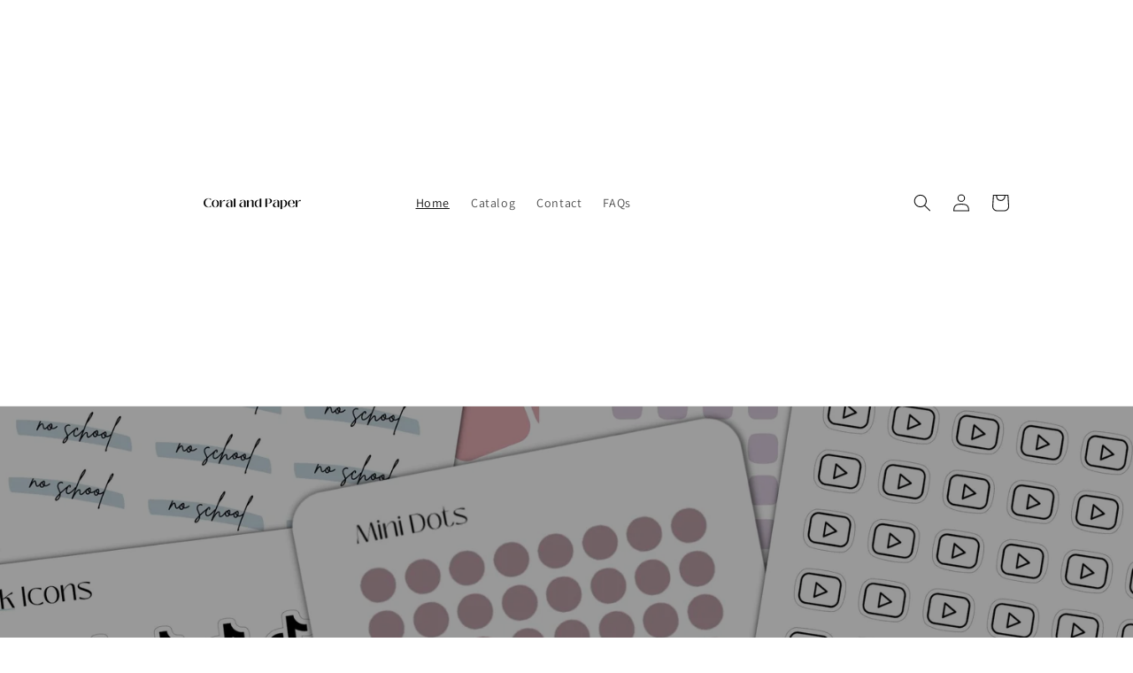

--- FILE ---
content_type: text/html; charset=utf-8
request_url: https://coralandpaper.com/
body_size: 26519
content:
<!doctype html>
<html class="no-js" lang="en">
  <head>
    <meta charset="utf-8">
    <meta http-equiv="X-UA-Compatible" content="IE=edge">
    <meta name="viewport" content="width=device-width,initial-scale=1">
    <meta name="theme-color" content="">
    <link rel="canonical" href="https://coralandpaper.com/">
    <link rel="preconnect" href="https://cdn.shopify.com" crossorigin><link rel="icon" type="image/png" href="//coralandpaper.com/cdn/shop/files/Coral_and_Paper.png?crop=center&height=32&v=1685036683&width=32"><link rel="preconnect" href="https://fonts.shopifycdn.com" crossorigin><title>
      Coral and Paper
</title>

    

    

<meta property="og:site_name" content="Coral and Paper">
<meta property="og:url" content="https://coralandpaper.com/">
<meta property="og:title" content="Coral and Paper">
<meta property="og:type" content="website">
<meta property="og:description" content="Coral and Paper"><meta property="og:image" content="http://coralandpaper.com/cdn/shop/files/Coral_and_Paper.png?height=628&pad_color=ffffff&v=1685036683&width=1200">
  <meta property="og:image:secure_url" content="https://coralandpaper.com/cdn/shop/files/Coral_and_Paper.png?height=628&pad_color=ffffff&v=1685036683&width=1200">
  <meta property="og:image:width" content="1200">
  <meta property="og:image:height" content="628"><meta name="twitter:card" content="summary_large_image">
<meta name="twitter:title" content="Coral and Paper">
<meta name="twitter:description" content="Coral and Paper">


    <script src="//coralandpaper.com/cdn/shop/t/1/assets/constants.js?v=95358004781563950421684946418" defer="defer"></script>
    <script src="//coralandpaper.com/cdn/shop/t/1/assets/pubsub.js?v=2921868252632587581684946426" defer="defer"></script>
    <script src="//coralandpaper.com/cdn/shop/t/1/assets/global.js?v=127210358271191040921684946420" defer="defer"></script>
    <script>window.performance && window.performance.mark && window.performance.mark('shopify.content_for_header.start');</script><meta id="shopify-digital-wallet" name="shopify-digital-wallet" content="/77235650872/digital_wallets/dialog">
<meta name="shopify-checkout-api-token" content="645f1b8b628b7c0961bf63645a47e0d2">
<script async="async" src="/checkouts/internal/preloads.js?locale=en-US"></script>
<link rel="preconnect" href="https://shop.app" crossorigin="anonymous">
<script async="async" src="https://shop.app/checkouts/internal/preloads.js?locale=en-US&shop_id=77235650872" crossorigin="anonymous"></script>
<script id="apple-pay-shop-capabilities" type="application/json">{"shopId":77235650872,"countryCode":"US","currencyCode":"USD","merchantCapabilities":["supports3DS"],"merchantId":"gid:\/\/shopify\/Shop\/77235650872","merchantName":"Coral and Paper","requiredBillingContactFields":["postalAddress","email"],"requiredShippingContactFields":["postalAddress","email"],"shippingType":"shipping","supportedNetworks":["visa","masterCard","amex","discover","elo","jcb"],"total":{"type":"pending","label":"Coral and Paper","amount":"1.00"},"shopifyPaymentsEnabled":true,"supportsSubscriptions":true}</script>
<script id="shopify-features" type="application/json">{"accessToken":"645f1b8b628b7c0961bf63645a47e0d2","betas":["rich-media-storefront-analytics"],"domain":"coralandpaper.com","predictiveSearch":true,"shopId":77235650872,"locale":"en"}</script>
<script>var Shopify = Shopify || {};
Shopify.shop = "43d2fe.myshopify.com";
Shopify.locale = "en";
Shopify.currency = {"active":"USD","rate":"1.0"};
Shopify.country = "US";
Shopify.theme = {"name":"Dawn","id":151000219960,"schema_name":"Dawn","schema_version":"9.0.0","theme_store_id":887,"role":"main"};
Shopify.theme.handle = "null";
Shopify.theme.style = {"id":null,"handle":null};
Shopify.cdnHost = "coralandpaper.com/cdn";
Shopify.routes = Shopify.routes || {};
Shopify.routes.root = "/";</script>
<script type="module">!function(o){(o.Shopify=o.Shopify||{}).modules=!0}(window);</script>
<script>!function(o){function n(){var o=[];function n(){o.push(Array.prototype.slice.apply(arguments))}return n.q=o,n}var t=o.Shopify=o.Shopify||{};t.loadFeatures=n(),t.autoloadFeatures=n()}(window);</script>
<script>
  window.ShopifyPay = window.ShopifyPay || {};
  window.ShopifyPay.apiHost = "shop.app\/pay";
  window.ShopifyPay.redirectState = null;
</script>
<script id="shop-js-analytics" type="application/json">{"pageType":"index"}</script>
<script defer="defer" async type="module" src="//coralandpaper.com/cdn/shopifycloud/shop-js/modules/v2/client.init-shop-cart-sync_BN7fPSNr.en.esm.js"></script>
<script defer="defer" async type="module" src="//coralandpaper.com/cdn/shopifycloud/shop-js/modules/v2/chunk.common_Cbph3Kss.esm.js"></script>
<script defer="defer" async type="module" src="//coralandpaper.com/cdn/shopifycloud/shop-js/modules/v2/chunk.modal_DKumMAJ1.esm.js"></script>
<script type="module">
  await import("//coralandpaper.com/cdn/shopifycloud/shop-js/modules/v2/client.init-shop-cart-sync_BN7fPSNr.en.esm.js");
await import("//coralandpaper.com/cdn/shopifycloud/shop-js/modules/v2/chunk.common_Cbph3Kss.esm.js");
await import("//coralandpaper.com/cdn/shopifycloud/shop-js/modules/v2/chunk.modal_DKumMAJ1.esm.js");

  window.Shopify.SignInWithShop?.initShopCartSync?.({"fedCMEnabled":true,"windoidEnabled":true});

</script>
<script>
  window.Shopify = window.Shopify || {};
  if (!window.Shopify.featureAssets) window.Shopify.featureAssets = {};
  window.Shopify.featureAssets['shop-js'] = {"shop-cart-sync":["modules/v2/client.shop-cart-sync_CJVUk8Jm.en.esm.js","modules/v2/chunk.common_Cbph3Kss.esm.js","modules/v2/chunk.modal_DKumMAJ1.esm.js"],"init-fed-cm":["modules/v2/client.init-fed-cm_7Fvt41F4.en.esm.js","modules/v2/chunk.common_Cbph3Kss.esm.js","modules/v2/chunk.modal_DKumMAJ1.esm.js"],"init-shop-email-lookup-coordinator":["modules/v2/client.init-shop-email-lookup-coordinator_Cc088_bR.en.esm.js","modules/v2/chunk.common_Cbph3Kss.esm.js","modules/v2/chunk.modal_DKumMAJ1.esm.js"],"init-windoid":["modules/v2/client.init-windoid_hPopwJRj.en.esm.js","modules/v2/chunk.common_Cbph3Kss.esm.js","modules/v2/chunk.modal_DKumMAJ1.esm.js"],"shop-button":["modules/v2/client.shop-button_B0jaPSNF.en.esm.js","modules/v2/chunk.common_Cbph3Kss.esm.js","modules/v2/chunk.modal_DKumMAJ1.esm.js"],"shop-cash-offers":["modules/v2/client.shop-cash-offers_DPIskqss.en.esm.js","modules/v2/chunk.common_Cbph3Kss.esm.js","modules/v2/chunk.modal_DKumMAJ1.esm.js"],"shop-toast-manager":["modules/v2/client.shop-toast-manager_CK7RT69O.en.esm.js","modules/v2/chunk.common_Cbph3Kss.esm.js","modules/v2/chunk.modal_DKumMAJ1.esm.js"],"init-shop-cart-sync":["modules/v2/client.init-shop-cart-sync_BN7fPSNr.en.esm.js","modules/v2/chunk.common_Cbph3Kss.esm.js","modules/v2/chunk.modal_DKumMAJ1.esm.js"],"init-customer-accounts-sign-up":["modules/v2/client.init-customer-accounts-sign-up_CfPf4CXf.en.esm.js","modules/v2/client.shop-login-button_DeIztwXF.en.esm.js","modules/v2/chunk.common_Cbph3Kss.esm.js","modules/v2/chunk.modal_DKumMAJ1.esm.js"],"pay-button":["modules/v2/client.pay-button_CgIwFSYN.en.esm.js","modules/v2/chunk.common_Cbph3Kss.esm.js","modules/v2/chunk.modal_DKumMAJ1.esm.js"],"init-customer-accounts":["modules/v2/client.init-customer-accounts_DQ3x16JI.en.esm.js","modules/v2/client.shop-login-button_DeIztwXF.en.esm.js","modules/v2/chunk.common_Cbph3Kss.esm.js","modules/v2/chunk.modal_DKumMAJ1.esm.js"],"avatar":["modules/v2/client.avatar_BTnouDA3.en.esm.js"],"init-shop-for-new-customer-accounts":["modules/v2/client.init-shop-for-new-customer-accounts_CsZy_esa.en.esm.js","modules/v2/client.shop-login-button_DeIztwXF.en.esm.js","modules/v2/chunk.common_Cbph3Kss.esm.js","modules/v2/chunk.modal_DKumMAJ1.esm.js"],"shop-follow-button":["modules/v2/client.shop-follow-button_BRMJjgGd.en.esm.js","modules/v2/chunk.common_Cbph3Kss.esm.js","modules/v2/chunk.modal_DKumMAJ1.esm.js"],"checkout-modal":["modules/v2/client.checkout-modal_B9Drz_yf.en.esm.js","modules/v2/chunk.common_Cbph3Kss.esm.js","modules/v2/chunk.modal_DKumMAJ1.esm.js"],"shop-login-button":["modules/v2/client.shop-login-button_DeIztwXF.en.esm.js","modules/v2/chunk.common_Cbph3Kss.esm.js","modules/v2/chunk.modal_DKumMAJ1.esm.js"],"lead-capture":["modules/v2/client.lead-capture_DXYzFM3R.en.esm.js","modules/v2/chunk.common_Cbph3Kss.esm.js","modules/v2/chunk.modal_DKumMAJ1.esm.js"],"shop-login":["modules/v2/client.shop-login_CA5pJqmO.en.esm.js","modules/v2/chunk.common_Cbph3Kss.esm.js","modules/v2/chunk.modal_DKumMAJ1.esm.js"],"payment-terms":["modules/v2/client.payment-terms_BxzfvcZJ.en.esm.js","modules/v2/chunk.common_Cbph3Kss.esm.js","modules/v2/chunk.modal_DKumMAJ1.esm.js"]};
</script>
<script id="__st">var __st={"a":77235650872,"offset":-21600,"reqid":"7989521e-0122-45a3-a188-bd585d741ac2-1770091693","pageurl":"coralandpaper.com\/","u":"694fe209542e","p":"home"};</script>
<script>window.ShopifyPaypalV4VisibilityTracking = true;</script>
<script id="captcha-bootstrap">!function(){'use strict';const t='contact',e='account',n='new_comment',o=[[t,t],['blogs',n],['comments',n],[t,'customer']],c=[[e,'customer_login'],[e,'guest_login'],[e,'recover_customer_password'],[e,'create_customer']],r=t=>t.map((([t,e])=>`form[action*='/${t}']:not([data-nocaptcha='true']) input[name='form_type'][value='${e}']`)).join(','),a=t=>()=>t?[...document.querySelectorAll(t)].map((t=>t.form)):[];function s(){const t=[...o],e=r(t);return a(e)}const i='password',u='form_key',d=['recaptcha-v3-token','g-recaptcha-response','h-captcha-response',i],f=()=>{try{return window.sessionStorage}catch{return}},m='__shopify_v',_=t=>t.elements[u];function p(t,e,n=!1){try{const o=window.sessionStorage,c=JSON.parse(o.getItem(e)),{data:r}=function(t){const{data:e,action:n}=t;return t[m]||n?{data:e,action:n}:{data:t,action:n}}(c);for(const[e,n]of Object.entries(r))t.elements[e]&&(t.elements[e].value=n);n&&o.removeItem(e)}catch(o){console.error('form repopulation failed',{error:o})}}const l='form_type',E='cptcha';function T(t){t.dataset[E]=!0}const w=window,h=w.document,L='Shopify',v='ce_forms',y='captcha';let A=!1;((t,e)=>{const n=(g='f06e6c50-85a8-45c8-87d0-21a2b65856fe',I='https://cdn.shopify.com/shopifycloud/storefront-forms-hcaptcha/ce_storefront_forms_captcha_hcaptcha.v1.5.2.iife.js',D={infoText:'Protected by hCaptcha',privacyText:'Privacy',termsText:'Terms'},(t,e,n)=>{const o=w[L][v],c=o.bindForm;if(c)return c(t,g,e,D).then(n);var r;o.q.push([[t,g,e,D],n]),r=I,A||(h.body.append(Object.assign(h.createElement('script'),{id:'captcha-provider',async:!0,src:r})),A=!0)});var g,I,D;w[L]=w[L]||{},w[L][v]=w[L][v]||{},w[L][v].q=[],w[L][y]=w[L][y]||{},w[L][y].protect=function(t,e){n(t,void 0,e),T(t)},Object.freeze(w[L][y]),function(t,e,n,w,h,L){const[v,y,A,g]=function(t,e,n){const i=e?o:[],u=t?c:[],d=[...i,...u],f=r(d),m=r(i),_=r(d.filter((([t,e])=>n.includes(e))));return[a(f),a(m),a(_),s()]}(w,h,L),I=t=>{const e=t.target;return e instanceof HTMLFormElement?e:e&&e.form},D=t=>v().includes(t);t.addEventListener('submit',(t=>{const e=I(t);if(!e)return;const n=D(e)&&!e.dataset.hcaptchaBound&&!e.dataset.recaptchaBound,o=_(e),c=g().includes(e)&&(!o||!o.value);(n||c)&&t.preventDefault(),c&&!n&&(function(t){try{if(!f())return;!function(t){const e=f();if(!e)return;const n=_(t);if(!n)return;const o=n.value;o&&e.removeItem(o)}(t);const e=Array.from(Array(32),(()=>Math.random().toString(36)[2])).join('');!function(t,e){_(t)||t.append(Object.assign(document.createElement('input'),{type:'hidden',name:u})),t.elements[u].value=e}(t,e),function(t,e){const n=f();if(!n)return;const o=[...t.querySelectorAll(`input[type='${i}']`)].map((({name:t})=>t)),c=[...d,...o],r={};for(const[a,s]of new FormData(t).entries())c.includes(a)||(r[a]=s);n.setItem(e,JSON.stringify({[m]:1,action:t.action,data:r}))}(t,e)}catch(e){console.error('failed to persist form',e)}}(e),e.submit())}));const S=(t,e)=>{t&&!t.dataset[E]&&(n(t,e.some((e=>e===t))),T(t))};for(const o of['focusin','change'])t.addEventListener(o,(t=>{const e=I(t);D(e)&&S(e,y())}));const B=e.get('form_key'),M=e.get(l),P=B&&M;t.addEventListener('DOMContentLoaded',(()=>{const t=y();if(P)for(const e of t)e.elements[l].value===M&&p(e,B);[...new Set([...A(),...v().filter((t=>'true'===t.dataset.shopifyCaptcha))])].forEach((e=>S(e,t)))}))}(h,new URLSearchParams(w.location.search),n,t,e,['guest_login'])})(!0,!0)}();</script>
<script integrity="sha256-4kQ18oKyAcykRKYeNunJcIwy7WH5gtpwJnB7kiuLZ1E=" data-source-attribution="shopify.loadfeatures" defer="defer" src="//coralandpaper.com/cdn/shopifycloud/storefront/assets/storefront/load_feature-a0a9edcb.js" crossorigin="anonymous"></script>
<script crossorigin="anonymous" defer="defer" src="//coralandpaper.com/cdn/shopifycloud/storefront/assets/shopify_pay/storefront-65b4c6d7.js?v=20250812"></script>
<script data-source-attribution="shopify.dynamic_checkout.dynamic.init">var Shopify=Shopify||{};Shopify.PaymentButton=Shopify.PaymentButton||{isStorefrontPortableWallets:!0,init:function(){window.Shopify.PaymentButton.init=function(){};var t=document.createElement("script");t.src="https://coralandpaper.com/cdn/shopifycloud/portable-wallets/latest/portable-wallets.en.js",t.type="module",document.head.appendChild(t)}};
</script>
<script data-source-attribution="shopify.dynamic_checkout.buyer_consent">
  function portableWalletsHideBuyerConsent(e){var t=document.getElementById("shopify-buyer-consent"),n=document.getElementById("shopify-subscription-policy-button");t&&n&&(t.classList.add("hidden"),t.setAttribute("aria-hidden","true"),n.removeEventListener("click",e))}function portableWalletsShowBuyerConsent(e){var t=document.getElementById("shopify-buyer-consent"),n=document.getElementById("shopify-subscription-policy-button");t&&n&&(t.classList.remove("hidden"),t.removeAttribute("aria-hidden"),n.addEventListener("click",e))}window.Shopify?.PaymentButton&&(window.Shopify.PaymentButton.hideBuyerConsent=portableWalletsHideBuyerConsent,window.Shopify.PaymentButton.showBuyerConsent=portableWalletsShowBuyerConsent);
</script>
<script data-source-attribution="shopify.dynamic_checkout.cart.bootstrap">document.addEventListener("DOMContentLoaded",(function(){function t(){return document.querySelector("shopify-accelerated-checkout-cart, shopify-accelerated-checkout")}if(t())Shopify.PaymentButton.init();else{new MutationObserver((function(e,n){t()&&(Shopify.PaymentButton.init(),n.disconnect())})).observe(document.body,{childList:!0,subtree:!0})}}));
</script>
<link id="shopify-accelerated-checkout-styles" rel="stylesheet" media="screen" href="https://coralandpaper.com/cdn/shopifycloud/portable-wallets/latest/accelerated-checkout-backwards-compat.css" crossorigin="anonymous">
<style id="shopify-accelerated-checkout-cart">
        #shopify-buyer-consent {
  margin-top: 1em;
  display: inline-block;
  width: 100%;
}

#shopify-buyer-consent.hidden {
  display: none;
}

#shopify-subscription-policy-button {
  background: none;
  border: none;
  padding: 0;
  text-decoration: underline;
  font-size: inherit;
  cursor: pointer;
}

#shopify-subscription-policy-button::before {
  box-shadow: none;
}

      </style>
<script id="sections-script" data-sections="header" defer="defer" src="//coralandpaper.com/cdn/shop/t/1/compiled_assets/scripts.js?v=29"></script>
<script>window.performance && window.performance.mark && window.performance.mark('shopify.content_for_header.end');</script>


    <style data-shopify>
      @font-face {
  font-family: Assistant;
  font-weight: 400;
  font-style: normal;
  font-display: swap;
  src: url("//coralandpaper.com/cdn/fonts/assistant/assistant_n4.9120912a469cad1cc292572851508ca49d12e768.woff2") format("woff2"),
       url("//coralandpaper.com/cdn/fonts/assistant/assistant_n4.6e9875ce64e0fefcd3f4446b7ec9036b3ddd2985.woff") format("woff");
}

      @font-face {
  font-family: Assistant;
  font-weight: 700;
  font-style: normal;
  font-display: swap;
  src: url("//coralandpaper.com/cdn/fonts/assistant/assistant_n7.bf44452348ec8b8efa3aa3068825305886b1c83c.woff2") format("woff2"),
       url("//coralandpaper.com/cdn/fonts/assistant/assistant_n7.0c887fee83f6b3bda822f1150b912c72da0f7b64.woff") format("woff");
}

      
      
      @font-face {
  font-family: Assistant;
  font-weight: 400;
  font-style: normal;
  font-display: swap;
  src: url("//coralandpaper.com/cdn/fonts/assistant/assistant_n4.9120912a469cad1cc292572851508ca49d12e768.woff2") format("woff2"),
       url("//coralandpaper.com/cdn/fonts/assistant/assistant_n4.6e9875ce64e0fefcd3f4446b7ec9036b3ddd2985.woff") format("woff");
}


      :root {
        --font-body-family: Assistant, sans-serif;
        --font-body-style: normal;
        --font-body-weight: 400;
        --font-body-weight-bold: 700;

        --font-heading-family: Assistant, sans-serif;
        --font-heading-style: normal;
        --font-heading-weight: 400;

        --font-body-scale: 1.0;
        --font-heading-scale: 1.0;

        --color-base-text: 18, 18, 18;
        --color-shadow: 18, 18, 18;
        --color-base-background-1: 255, 255, 255;
        --color-base-background-2: 243, 243, 243;
        --color-base-solid-button-labels: 255, 255, 255;
        --color-base-outline-button-labels: 18, 18, 18;
        --color-base-accent-1: 18, 18, 18;
        --color-base-accent-2: 51, 79, 180;
        --payment-terms-background-color: #ffffff;

        --gradient-base-background-1: #ffffff;
        --gradient-base-background-2: #f3f3f3;
        --gradient-base-accent-1: #121212;
        --gradient-base-accent-2: #334fb4;

        --media-padding: px;
        --media-border-opacity: 0.05;
        --media-border-width: 1px;
        --media-radius: 0px;
        --media-shadow-opacity: 0.0;
        --media-shadow-horizontal-offset: 0px;
        --media-shadow-vertical-offset: 4px;
        --media-shadow-blur-radius: 5px;
        --media-shadow-visible: 0;

        --page-width: 110rem;
        --page-width-margin: 0rem;

        --product-card-image-padding: 0.0rem;
        --product-card-corner-radius: 0.0rem;
        --product-card-text-alignment: left;
        --product-card-border-width: 0.0rem;
        --product-card-border-opacity: 0.1;
        --product-card-shadow-opacity: 0.0;
        --product-card-shadow-visible: 0;
        --product-card-shadow-horizontal-offset: 0.0rem;
        --product-card-shadow-vertical-offset: 0.4rem;
        --product-card-shadow-blur-radius: 0.5rem;

        --collection-card-image-padding: 0.0rem;
        --collection-card-corner-radius: 0.0rem;
        --collection-card-text-alignment: left;
        --collection-card-border-width: 0.0rem;
        --collection-card-border-opacity: 0.1;
        --collection-card-shadow-opacity: 0.0;
        --collection-card-shadow-visible: 0;
        --collection-card-shadow-horizontal-offset: 0.0rem;
        --collection-card-shadow-vertical-offset: 0.4rem;
        --collection-card-shadow-blur-radius: 0.5rem;

        --blog-card-image-padding: 0.0rem;
        --blog-card-corner-radius: 0.0rem;
        --blog-card-text-alignment: left;
        --blog-card-border-width: 0.0rem;
        --blog-card-border-opacity: 0.1;
        --blog-card-shadow-opacity: 0.0;
        --blog-card-shadow-visible: 0;
        --blog-card-shadow-horizontal-offset: 0.0rem;
        --blog-card-shadow-vertical-offset: 0.4rem;
        --blog-card-shadow-blur-radius: 0.5rem;

        --badge-corner-radius: 4.0rem;

        --popup-border-width: 1px;
        --popup-border-opacity: 0.1;
        --popup-corner-radius: 0px;
        --popup-shadow-opacity: 0.0;
        --popup-shadow-horizontal-offset: 0px;
        --popup-shadow-vertical-offset: 4px;
        --popup-shadow-blur-radius: 5px;

        --drawer-border-width: 1px;
        --drawer-border-opacity: 0.1;
        --drawer-shadow-opacity: 0.0;
        --drawer-shadow-horizontal-offset: 0px;
        --drawer-shadow-vertical-offset: 4px;
        --drawer-shadow-blur-radius: 5px;

        --spacing-sections-desktop: 0px;
        --spacing-sections-mobile: 0px;

        --grid-desktop-vertical-spacing: 8px;
        --grid-desktop-horizontal-spacing: 8px;
        --grid-mobile-vertical-spacing: 4px;
        --grid-mobile-horizontal-spacing: 4px;

        --text-boxes-border-opacity: 0.1;
        --text-boxes-border-width: 0px;
        --text-boxes-radius: 0px;
        --text-boxes-shadow-opacity: 0.0;
        --text-boxes-shadow-visible: 0;
        --text-boxes-shadow-horizontal-offset: 0px;
        --text-boxes-shadow-vertical-offset: 4px;
        --text-boxes-shadow-blur-radius: 5px;

        --buttons-radius: 0px;
        --buttons-radius-outset: 0px;
        --buttons-border-width: 1px;
        --buttons-border-opacity: 1.0;
        --buttons-shadow-opacity: 0.0;
        --buttons-shadow-visible: 0;
        --buttons-shadow-horizontal-offset: 0px;
        --buttons-shadow-vertical-offset: 4px;
        --buttons-shadow-blur-radius: 5px;
        --buttons-border-offset: 0px;

        --inputs-radius: 0px;
        --inputs-border-width: 1px;
        --inputs-border-opacity: 0.55;
        --inputs-shadow-opacity: 0.0;
        --inputs-shadow-horizontal-offset: 0px;
        --inputs-margin-offset: 0px;
        --inputs-shadow-vertical-offset: 4px;
        --inputs-shadow-blur-radius: 5px;
        --inputs-radius-outset: 0px;

        --variant-pills-radius: 40px;
        --variant-pills-border-width: 1px;
        --variant-pills-border-opacity: 0.55;
        --variant-pills-shadow-opacity: 0.0;
        --variant-pills-shadow-horizontal-offset: 0px;
        --variant-pills-shadow-vertical-offset: 4px;
        --variant-pills-shadow-blur-radius: 5px;
      }

      *,
      *::before,
      *::after {
        box-sizing: inherit;
      }

      html {
        box-sizing: border-box;
        font-size: calc(var(--font-body-scale) * 62.5%);
        height: 100%;
      }

      body {
        display: grid;
        grid-template-rows: auto auto 1fr auto;
        grid-template-columns: 100%;
        min-height: 100%;
        margin: 0;
        font-size: 1.5rem;
        letter-spacing: 0.06rem;
        line-height: calc(1 + 0.8 / var(--font-body-scale));
        font-family: var(--font-body-family);
        font-style: var(--font-body-style);
        font-weight: var(--font-body-weight);
      }

      @media screen and (min-width: 750px) {
        body {
          font-size: 1.6rem;
        }
      }
    </style>

    <link href="//coralandpaper.com/cdn/shop/t/1/assets/base.css?v=140624990073879848751684946400" rel="stylesheet" type="text/css" media="all" />
<link rel="preload" as="font" href="//coralandpaper.com/cdn/fonts/assistant/assistant_n4.9120912a469cad1cc292572851508ca49d12e768.woff2" type="font/woff2" crossorigin><link rel="preload" as="font" href="//coralandpaper.com/cdn/fonts/assistant/assistant_n4.9120912a469cad1cc292572851508ca49d12e768.woff2" type="font/woff2" crossorigin><link rel="stylesheet" href="//coralandpaper.com/cdn/shop/t/1/assets/component-predictive-search.css?v=85913294783299393391684946413" media="print" onload="this.media='all'"><script>document.documentElement.className = document.documentElement.className.replace('no-js', 'js');
    if (Shopify.designMode) {
      document.documentElement.classList.add('shopify-design-mode');
    }
    </script>
  <link href="https://monorail-edge.shopifysvc.com" rel="dns-prefetch">
<script>(function(){if ("sendBeacon" in navigator && "performance" in window) {try {var session_token_from_headers = performance.getEntriesByType('navigation')[0].serverTiming.find(x => x.name == '_s').description;} catch {var session_token_from_headers = undefined;}var session_cookie_matches = document.cookie.match(/_shopify_s=([^;]*)/);var session_token_from_cookie = session_cookie_matches && session_cookie_matches.length === 2 ? session_cookie_matches[1] : "";var session_token = session_token_from_headers || session_token_from_cookie || "";function handle_abandonment_event(e) {var entries = performance.getEntries().filter(function(entry) {return /monorail-edge.shopifysvc.com/.test(entry.name);});if (!window.abandonment_tracked && entries.length === 0) {window.abandonment_tracked = true;var currentMs = Date.now();var navigation_start = performance.timing.navigationStart;var payload = {shop_id: 77235650872,url: window.location.href,navigation_start,duration: currentMs - navigation_start,session_token,page_type: "index"};window.navigator.sendBeacon("https://monorail-edge.shopifysvc.com/v1/produce", JSON.stringify({schema_id: "online_store_buyer_site_abandonment/1.1",payload: payload,metadata: {event_created_at_ms: currentMs,event_sent_at_ms: currentMs}}));}}window.addEventListener('pagehide', handle_abandonment_event);}}());</script>
<script id="web-pixels-manager-setup">(function e(e,d,r,n,o){if(void 0===o&&(o={}),!Boolean(null===(a=null===(i=window.Shopify)||void 0===i?void 0:i.analytics)||void 0===a?void 0:a.replayQueue)){var i,a;window.Shopify=window.Shopify||{};var t=window.Shopify;t.analytics=t.analytics||{};var s=t.analytics;s.replayQueue=[],s.publish=function(e,d,r){return s.replayQueue.push([e,d,r]),!0};try{self.performance.mark("wpm:start")}catch(e){}var l=function(){var e={modern:/Edge?\/(1{2}[4-9]|1[2-9]\d|[2-9]\d{2}|\d{4,})\.\d+(\.\d+|)|Firefox\/(1{2}[4-9]|1[2-9]\d|[2-9]\d{2}|\d{4,})\.\d+(\.\d+|)|Chrom(ium|e)\/(9{2}|\d{3,})\.\d+(\.\d+|)|(Maci|X1{2}).+ Version\/(15\.\d+|(1[6-9]|[2-9]\d|\d{3,})\.\d+)([,.]\d+|)( \(\w+\)|)( Mobile\/\w+|) Safari\/|Chrome.+OPR\/(9{2}|\d{3,})\.\d+\.\d+|(CPU[ +]OS|iPhone[ +]OS|CPU[ +]iPhone|CPU IPhone OS|CPU iPad OS)[ +]+(15[._]\d+|(1[6-9]|[2-9]\d|\d{3,})[._]\d+)([._]\d+|)|Android:?[ /-](13[3-9]|1[4-9]\d|[2-9]\d{2}|\d{4,})(\.\d+|)(\.\d+|)|Android.+Firefox\/(13[5-9]|1[4-9]\d|[2-9]\d{2}|\d{4,})\.\d+(\.\d+|)|Android.+Chrom(ium|e)\/(13[3-9]|1[4-9]\d|[2-9]\d{2}|\d{4,})\.\d+(\.\d+|)|SamsungBrowser\/([2-9]\d|\d{3,})\.\d+/,legacy:/Edge?\/(1[6-9]|[2-9]\d|\d{3,})\.\d+(\.\d+|)|Firefox\/(5[4-9]|[6-9]\d|\d{3,})\.\d+(\.\d+|)|Chrom(ium|e)\/(5[1-9]|[6-9]\d|\d{3,})\.\d+(\.\d+|)([\d.]+$|.*Safari\/(?![\d.]+ Edge\/[\d.]+$))|(Maci|X1{2}).+ Version\/(10\.\d+|(1[1-9]|[2-9]\d|\d{3,})\.\d+)([,.]\d+|)( \(\w+\)|)( Mobile\/\w+|) Safari\/|Chrome.+OPR\/(3[89]|[4-9]\d|\d{3,})\.\d+\.\d+|(CPU[ +]OS|iPhone[ +]OS|CPU[ +]iPhone|CPU IPhone OS|CPU iPad OS)[ +]+(10[._]\d+|(1[1-9]|[2-9]\d|\d{3,})[._]\d+)([._]\d+|)|Android:?[ /-](13[3-9]|1[4-9]\d|[2-9]\d{2}|\d{4,})(\.\d+|)(\.\d+|)|Mobile Safari.+OPR\/([89]\d|\d{3,})\.\d+\.\d+|Android.+Firefox\/(13[5-9]|1[4-9]\d|[2-9]\d{2}|\d{4,})\.\d+(\.\d+|)|Android.+Chrom(ium|e)\/(13[3-9]|1[4-9]\d|[2-9]\d{2}|\d{4,})\.\d+(\.\d+|)|Android.+(UC? ?Browser|UCWEB|U3)[ /]?(15\.([5-9]|\d{2,})|(1[6-9]|[2-9]\d|\d{3,})\.\d+)\.\d+|SamsungBrowser\/(5\.\d+|([6-9]|\d{2,})\.\d+)|Android.+MQ{2}Browser\/(14(\.(9|\d{2,})|)|(1[5-9]|[2-9]\d|\d{3,})(\.\d+|))(\.\d+|)|K[Aa][Ii]OS\/(3\.\d+|([4-9]|\d{2,})\.\d+)(\.\d+|)/},d=e.modern,r=e.legacy,n=navigator.userAgent;return n.match(d)?"modern":n.match(r)?"legacy":"unknown"}(),u="modern"===l?"modern":"legacy",c=(null!=n?n:{modern:"",legacy:""})[u],f=function(e){return[e.baseUrl,"/wpm","/b",e.hashVersion,"modern"===e.buildTarget?"m":"l",".js"].join("")}({baseUrl:d,hashVersion:r,buildTarget:u}),m=function(e){var d=e.version,r=e.bundleTarget,n=e.surface,o=e.pageUrl,i=e.monorailEndpoint;return{emit:function(e){var a=e.status,t=e.errorMsg,s=(new Date).getTime(),l=JSON.stringify({metadata:{event_sent_at_ms:s},events:[{schema_id:"web_pixels_manager_load/3.1",payload:{version:d,bundle_target:r,page_url:o,status:a,surface:n,error_msg:t},metadata:{event_created_at_ms:s}}]});if(!i)return console&&console.warn&&console.warn("[Web Pixels Manager] No Monorail endpoint provided, skipping logging."),!1;try{return self.navigator.sendBeacon.bind(self.navigator)(i,l)}catch(e){}var u=new XMLHttpRequest;try{return u.open("POST",i,!0),u.setRequestHeader("Content-Type","text/plain"),u.send(l),!0}catch(e){return console&&console.warn&&console.warn("[Web Pixels Manager] Got an unhandled error while logging to Monorail."),!1}}}}({version:r,bundleTarget:l,surface:e.surface,pageUrl:self.location.href,monorailEndpoint:e.monorailEndpoint});try{o.browserTarget=l,function(e){var d=e.src,r=e.async,n=void 0===r||r,o=e.onload,i=e.onerror,a=e.sri,t=e.scriptDataAttributes,s=void 0===t?{}:t,l=document.createElement("script"),u=document.querySelector("head"),c=document.querySelector("body");if(l.async=n,l.src=d,a&&(l.integrity=a,l.crossOrigin="anonymous"),s)for(var f in s)if(Object.prototype.hasOwnProperty.call(s,f))try{l.dataset[f]=s[f]}catch(e){}if(o&&l.addEventListener("load",o),i&&l.addEventListener("error",i),u)u.appendChild(l);else{if(!c)throw new Error("Did not find a head or body element to append the script");c.appendChild(l)}}({src:f,async:!0,onload:function(){if(!function(){var e,d;return Boolean(null===(d=null===(e=window.Shopify)||void 0===e?void 0:e.analytics)||void 0===d?void 0:d.initialized)}()){var d=window.webPixelsManager.init(e)||void 0;if(d){var r=window.Shopify.analytics;r.replayQueue.forEach((function(e){var r=e[0],n=e[1],o=e[2];d.publishCustomEvent(r,n,o)})),r.replayQueue=[],r.publish=d.publishCustomEvent,r.visitor=d.visitor,r.initialized=!0}}},onerror:function(){return m.emit({status:"failed",errorMsg:"".concat(f," has failed to load")})},sri:function(e){var d=/^sha384-[A-Za-z0-9+/=]+$/;return"string"==typeof e&&d.test(e)}(c)?c:"",scriptDataAttributes:o}),m.emit({status:"loading"})}catch(e){m.emit({status:"failed",errorMsg:(null==e?void 0:e.message)||"Unknown error"})}}})({shopId: 77235650872,storefrontBaseUrl: "https://coralandpaper.com",extensionsBaseUrl: "https://extensions.shopifycdn.com/cdn/shopifycloud/web-pixels-manager",monorailEndpoint: "https://monorail-edge.shopifysvc.com/unstable/produce_batch",surface: "storefront-renderer",enabledBetaFlags: ["2dca8a86"],webPixelsConfigList: [{"id":"shopify-app-pixel","configuration":"{}","eventPayloadVersion":"v1","runtimeContext":"STRICT","scriptVersion":"0450","apiClientId":"shopify-pixel","type":"APP","privacyPurposes":["ANALYTICS","MARKETING"]},{"id":"shopify-custom-pixel","eventPayloadVersion":"v1","runtimeContext":"LAX","scriptVersion":"0450","apiClientId":"shopify-pixel","type":"CUSTOM","privacyPurposes":["ANALYTICS","MARKETING"]}],isMerchantRequest: false,initData: {"shop":{"name":"Coral and Paper","paymentSettings":{"currencyCode":"USD"},"myshopifyDomain":"43d2fe.myshopify.com","countryCode":"US","storefrontUrl":"https:\/\/coralandpaper.com"},"customer":null,"cart":null,"checkout":null,"productVariants":[],"purchasingCompany":null},},"https://coralandpaper.com/cdn","3918e4e0wbf3ac3cepc5707306mb02b36c6",{"modern":"","legacy":""},{"shopId":"77235650872","storefrontBaseUrl":"https:\/\/coralandpaper.com","extensionBaseUrl":"https:\/\/extensions.shopifycdn.com\/cdn\/shopifycloud\/web-pixels-manager","surface":"storefront-renderer","enabledBetaFlags":"[\"2dca8a86\"]","isMerchantRequest":"false","hashVersion":"3918e4e0wbf3ac3cepc5707306mb02b36c6","publish":"custom","events":"[[\"page_viewed\",{}]]"});</script><script>
  window.ShopifyAnalytics = window.ShopifyAnalytics || {};
  window.ShopifyAnalytics.meta = window.ShopifyAnalytics.meta || {};
  window.ShopifyAnalytics.meta.currency = 'USD';
  var meta = {"page":{"pageType":"home","requestId":"7989521e-0122-45a3-a188-bd585d741ac2-1770091693"}};
  for (var attr in meta) {
    window.ShopifyAnalytics.meta[attr] = meta[attr];
  }
</script>
<script class="analytics">
  (function () {
    var customDocumentWrite = function(content) {
      var jquery = null;

      if (window.jQuery) {
        jquery = window.jQuery;
      } else if (window.Checkout && window.Checkout.$) {
        jquery = window.Checkout.$;
      }

      if (jquery) {
        jquery('body').append(content);
      }
    };

    var hasLoggedConversion = function(token) {
      if (token) {
        return document.cookie.indexOf('loggedConversion=' + token) !== -1;
      }
      return false;
    }

    var setCookieIfConversion = function(token) {
      if (token) {
        var twoMonthsFromNow = new Date(Date.now());
        twoMonthsFromNow.setMonth(twoMonthsFromNow.getMonth() + 2);

        document.cookie = 'loggedConversion=' + token + '; expires=' + twoMonthsFromNow;
      }
    }

    var trekkie = window.ShopifyAnalytics.lib = window.trekkie = window.trekkie || [];
    if (trekkie.integrations) {
      return;
    }
    trekkie.methods = [
      'identify',
      'page',
      'ready',
      'track',
      'trackForm',
      'trackLink'
    ];
    trekkie.factory = function(method) {
      return function() {
        var args = Array.prototype.slice.call(arguments);
        args.unshift(method);
        trekkie.push(args);
        return trekkie;
      };
    };
    for (var i = 0; i < trekkie.methods.length; i++) {
      var key = trekkie.methods[i];
      trekkie[key] = trekkie.factory(key);
    }
    trekkie.load = function(config) {
      trekkie.config = config || {};
      trekkie.config.initialDocumentCookie = document.cookie;
      var first = document.getElementsByTagName('script')[0];
      var script = document.createElement('script');
      script.type = 'text/javascript';
      script.onerror = function(e) {
        var scriptFallback = document.createElement('script');
        scriptFallback.type = 'text/javascript';
        scriptFallback.onerror = function(error) {
                var Monorail = {
      produce: function produce(monorailDomain, schemaId, payload) {
        var currentMs = new Date().getTime();
        var event = {
          schema_id: schemaId,
          payload: payload,
          metadata: {
            event_created_at_ms: currentMs,
            event_sent_at_ms: currentMs
          }
        };
        return Monorail.sendRequest("https://" + monorailDomain + "/v1/produce", JSON.stringify(event));
      },
      sendRequest: function sendRequest(endpointUrl, payload) {
        // Try the sendBeacon API
        if (window && window.navigator && typeof window.navigator.sendBeacon === 'function' && typeof window.Blob === 'function' && !Monorail.isIos12()) {
          var blobData = new window.Blob([payload], {
            type: 'text/plain'
          });

          if (window.navigator.sendBeacon(endpointUrl, blobData)) {
            return true;
          } // sendBeacon was not successful

        } // XHR beacon

        var xhr = new XMLHttpRequest();

        try {
          xhr.open('POST', endpointUrl);
          xhr.setRequestHeader('Content-Type', 'text/plain');
          xhr.send(payload);
        } catch (e) {
          console.log(e);
        }

        return false;
      },
      isIos12: function isIos12() {
        return window.navigator.userAgent.lastIndexOf('iPhone; CPU iPhone OS 12_') !== -1 || window.navigator.userAgent.lastIndexOf('iPad; CPU OS 12_') !== -1;
      }
    };
    Monorail.produce('monorail-edge.shopifysvc.com',
      'trekkie_storefront_load_errors/1.1',
      {shop_id: 77235650872,
      theme_id: 151000219960,
      app_name: "storefront",
      context_url: window.location.href,
      source_url: "//coralandpaper.com/cdn/s/trekkie.storefront.79098466c851f41c92951ae7d219bd75d823e9dd.min.js"});

        };
        scriptFallback.async = true;
        scriptFallback.src = '//coralandpaper.com/cdn/s/trekkie.storefront.79098466c851f41c92951ae7d219bd75d823e9dd.min.js';
        first.parentNode.insertBefore(scriptFallback, first);
      };
      script.async = true;
      script.src = '//coralandpaper.com/cdn/s/trekkie.storefront.79098466c851f41c92951ae7d219bd75d823e9dd.min.js';
      first.parentNode.insertBefore(script, first);
    };
    trekkie.load(
      {"Trekkie":{"appName":"storefront","development":false,"defaultAttributes":{"shopId":77235650872,"isMerchantRequest":null,"themeId":151000219960,"themeCityHash":"2873203246375361020","contentLanguage":"en","currency":"USD","eventMetadataId":"76c70d50-8003-4b52-9c0a-09ed06d5a6f5"},"isServerSideCookieWritingEnabled":true,"monorailRegion":"shop_domain","enabledBetaFlags":["65f19447","b5387b81"]},"Session Attribution":{},"S2S":{"facebookCapiEnabled":false,"source":"trekkie-storefront-renderer","apiClientId":580111}}
    );

    var loaded = false;
    trekkie.ready(function() {
      if (loaded) return;
      loaded = true;

      window.ShopifyAnalytics.lib = window.trekkie;

      var originalDocumentWrite = document.write;
      document.write = customDocumentWrite;
      try { window.ShopifyAnalytics.merchantGoogleAnalytics.call(this); } catch(error) {};
      document.write = originalDocumentWrite;

      window.ShopifyAnalytics.lib.page(null,{"pageType":"home","requestId":"7989521e-0122-45a3-a188-bd585d741ac2-1770091693","shopifyEmitted":true});

      var match = window.location.pathname.match(/checkouts\/(.+)\/(thank_you|post_purchase)/)
      var token = match? match[1]: undefined;
      if (!hasLoggedConversion(token)) {
        setCookieIfConversion(token);
        
      }
    });


        var eventsListenerScript = document.createElement('script');
        eventsListenerScript.async = true;
        eventsListenerScript.src = "//coralandpaper.com/cdn/shopifycloud/storefront/assets/shop_events_listener-3da45d37.js";
        document.getElementsByTagName('head')[0].appendChild(eventsListenerScript);

})();</script>
<script
  defer
  src="https://coralandpaper.com/cdn/shopifycloud/perf-kit/shopify-perf-kit-3.1.0.min.js"
  data-application="storefront-renderer"
  data-shop-id="77235650872"
  data-render-region="gcp-us-east1"
  data-page-type="index"
  data-theme-instance-id="151000219960"
  data-theme-name="Dawn"
  data-theme-version="9.0.0"
  data-monorail-region="shop_domain"
  data-resource-timing-sampling-rate="10"
  data-shs="true"
  data-shs-beacon="true"
  data-shs-export-with-fetch="true"
  data-shs-logs-sample-rate="1"
  data-shs-beacon-endpoint="https://coralandpaper.com/api/collect"
></script>
</head>

  <body class="gradient">
    <a class="skip-to-content-link button visually-hidden" href="#MainContent">
      Skip to content
    </a><!-- BEGIN sections: header-group -->
<div id="shopify-section-sections--19245155156280__announcement-bar" class="shopify-section shopify-section-group-header-group announcement-bar-section"><div class="announcement-bar color-background-1 gradient" role="region" aria-label="Announcement" ></div>
</div><div id="shopify-section-sections--19245155156280__header" class="shopify-section shopify-section-group-header-group section-header"><link rel="stylesheet" href="//coralandpaper.com/cdn/shop/t/1/assets/component-list-menu.css?v=151968516119678728991684946408" media="print" onload="this.media='all'">
<link rel="stylesheet" href="//coralandpaper.com/cdn/shop/t/1/assets/component-search.css?v=184225813856820874251684946416" media="print" onload="this.media='all'">
<link rel="stylesheet" href="//coralandpaper.com/cdn/shop/t/1/assets/component-menu-drawer.css?v=94074963897493609391684946411" media="print" onload="this.media='all'">
<link rel="stylesheet" href="//coralandpaper.com/cdn/shop/t/1/assets/component-cart-notification.css?v=108833082844665799571684946405" media="print" onload="this.media='all'">
<link rel="stylesheet" href="//coralandpaper.com/cdn/shop/t/1/assets/component-cart-items.css?v=29412722223528841861684946404" media="print" onload="this.media='all'"><link rel="stylesheet" href="//coralandpaper.com/cdn/shop/t/1/assets/component-price.css?v=65402837579211014041684946414" media="print" onload="this.media='all'">
  <link rel="stylesheet" href="//coralandpaper.com/cdn/shop/t/1/assets/component-loading-overlay.css?v=167310470843593579841684946410" media="print" onload="this.media='all'"><noscript><link href="//coralandpaper.com/cdn/shop/t/1/assets/component-list-menu.css?v=151968516119678728991684946408" rel="stylesheet" type="text/css" media="all" /></noscript>
<noscript><link href="//coralandpaper.com/cdn/shop/t/1/assets/component-search.css?v=184225813856820874251684946416" rel="stylesheet" type="text/css" media="all" /></noscript>
<noscript><link href="//coralandpaper.com/cdn/shop/t/1/assets/component-menu-drawer.css?v=94074963897493609391684946411" rel="stylesheet" type="text/css" media="all" /></noscript>
<noscript><link href="//coralandpaper.com/cdn/shop/t/1/assets/component-cart-notification.css?v=108833082844665799571684946405" rel="stylesheet" type="text/css" media="all" /></noscript>
<noscript><link href="//coralandpaper.com/cdn/shop/t/1/assets/component-cart-items.css?v=29412722223528841861684946404" rel="stylesheet" type="text/css" media="all" /></noscript>

<style>
  header-drawer {
    justify-self: start;
    margin-left: -1.2rem;
  }@media screen and (min-width: 990px) {
      header-drawer {
        display: none;
      }
    }.menu-drawer-container {
    display: flex;
  }

  .list-menu {
    list-style: none;
    padding: 0;
    margin: 0;
  }

  .list-menu--inline {
    display: inline-flex;
    flex-wrap: wrap;
  }

  summary.list-menu__item {
    padding-right: 2.7rem;
  }

  .list-menu__item {
    display: flex;
    align-items: center;
    line-height: calc(1 + 0.3 / var(--font-body-scale));
  }

  .list-menu__item--link {
    text-decoration: none;
    padding-bottom: 1rem;
    padding-top: 1rem;
    line-height: calc(1 + 0.8 / var(--font-body-scale));
  }

  @media screen and (min-width: 750px) {
    .list-menu__item--link {
      padding-bottom: 0.5rem;
      padding-top: 0.5rem;
    }
  }
</style><style data-shopify>.header {
    padding-top: 10px;
    padding-bottom: 10px;
  }

  .section-header {
    position: sticky; /* This is for fixing a Safari z-index issue. PR #2147 */
    margin-bottom: 0px;
  }

  @media screen and (min-width: 750px) {
    .section-header {
      margin-bottom: 0px;
    }
  }

  @media screen and (min-width: 990px) {
    .header {
      padding-top: 20px;
      padding-bottom: 20px;
    }
  }</style><script src="//coralandpaper.com/cdn/shop/t/1/assets/details-disclosure.js?v=153497636716254413831684946419" defer="defer"></script>
<script src="//coralandpaper.com/cdn/shop/t/1/assets/details-modal.js?v=4511761896672669691684946419" defer="defer"></script>
<script src="//coralandpaper.com/cdn/shop/t/1/assets/cart-notification.js?v=160453272920806432391684946401" defer="defer"></script>
<script src="//coralandpaper.com/cdn/shop/t/1/assets/search-form.js?v=113639710312857635801684946428" defer="defer"></script><svg xmlns="http://www.w3.org/2000/svg" class="hidden">
  <symbol id="icon-search" viewbox="0 0 18 19" fill="none">
    <path fill-rule="evenodd" clip-rule="evenodd" d="M11.03 11.68A5.784 5.784 0 112.85 3.5a5.784 5.784 0 018.18 8.18zm.26 1.12a6.78 6.78 0 11.72-.7l5.4 5.4a.5.5 0 11-.71.7l-5.41-5.4z" fill="currentColor"/>
  </symbol>

  <symbol id="icon-reset" class="icon icon-close"  fill="none" viewBox="0 0 18 18" stroke="currentColor">
    <circle r="8.5" cy="9" cx="9" stroke-opacity="0.2"/>
    <path d="M6.82972 6.82915L1.17193 1.17097" stroke-linecap="round" stroke-linejoin="round" transform="translate(5 5)"/>
    <path d="M1.22896 6.88502L6.77288 1.11523" stroke-linecap="round" stroke-linejoin="round" transform="translate(5 5)"/>
  </symbol>

  <symbol id="icon-close" class="icon icon-close" fill="none" viewBox="0 0 18 17">
    <path d="M.865 15.978a.5.5 0 00.707.707l7.433-7.431 7.579 7.282a.501.501 0 00.846-.37.5.5 0 00-.153-.351L9.712 8.546l7.417-7.416a.5.5 0 10-.707-.708L8.991 7.853 1.413.573a.5.5 0 10-.693.72l7.563 7.268-7.418 7.417z" fill="currentColor">
  </symbol>
</svg><div class="header-wrapper color-background-1 gradient header-wrapper--border-bottom">
  <header class="header header--middle-left header--mobile-center page-width header--has-menu"><header-drawer data-breakpoint="tablet">
        <details id="Details-menu-drawer-container" class="menu-drawer-container">
          <summary class="header__icon header__icon--menu header__icon--summary link focus-inset" aria-label="Menu">
            <span>
              <svg
  xmlns="http://www.w3.org/2000/svg"
  aria-hidden="true"
  focusable="false"
  class="icon icon-hamburger"
  fill="none"
  viewBox="0 0 18 16"
>
  <path d="M1 .5a.5.5 0 100 1h15.71a.5.5 0 000-1H1zM.5 8a.5.5 0 01.5-.5h15.71a.5.5 0 010 1H1A.5.5 0 01.5 8zm0 7a.5.5 0 01.5-.5h15.71a.5.5 0 010 1H1a.5.5 0 01-.5-.5z" fill="currentColor">
</svg>

              <svg
  xmlns="http://www.w3.org/2000/svg"
  aria-hidden="true"
  focusable="false"
  class="icon icon-close"
  fill="none"
  viewBox="0 0 18 17"
>
  <path d="M.865 15.978a.5.5 0 00.707.707l7.433-7.431 7.579 7.282a.501.501 0 00.846-.37.5.5 0 00-.153-.351L9.712 8.546l7.417-7.416a.5.5 0 10-.707-.708L8.991 7.853 1.413.573a.5.5 0 10-.693.72l7.563 7.268-7.418 7.417z" fill="currentColor">
</svg>

            </span>
          </summary>
          <div id="menu-drawer" class="gradient menu-drawer motion-reduce" tabindex="-1">
            <div class="menu-drawer__inner-container">
              <div class="menu-drawer__navigation-container">
                <nav class="menu-drawer__navigation">
                  <ul class="menu-drawer__menu has-submenu list-menu" role="list"><li><a href="/" class="menu-drawer__menu-item list-menu__item link link--text focus-inset menu-drawer__menu-item--active" aria-current="page">
                            Home
                          </a></li><li><a href="/collections/all" class="menu-drawer__menu-item list-menu__item link link--text focus-inset">
                            Catalog
                          </a></li><li><a href="/pages/contact" class="menu-drawer__menu-item list-menu__item link link--text focus-inset">
                            Contact
                          </a></li><li><a href="/pages/faqs" class="menu-drawer__menu-item list-menu__item link link--text focus-inset">
                            FAQs
                          </a></li></ul>
                </nav>
                <div class="menu-drawer__utility-links"><a href="https://coralandpaper.com/customer_authentication/redirect?locale=en&region_country=US" class="menu-drawer__account link focus-inset h5 medium-hide large-up-hide">
                      <svg
  xmlns="http://www.w3.org/2000/svg"
  aria-hidden="true"
  focusable="false"
  class="icon icon-account"
  fill="none"
  viewBox="0 0 18 19"
>
  <path fill-rule="evenodd" clip-rule="evenodd" d="M6 4.5a3 3 0 116 0 3 3 0 01-6 0zm3-4a4 4 0 100 8 4 4 0 000-8zm5.58 12.15c1.12.82 1.83 2.24 1.91 4.85H1.51c.08-2.6.79-4.03 1.9-4.85C4.66 11.75 6.5 11.5 9 11.5s4.35.26 5.58 1.15zM9 10.5c-2.5 0-4.65.24-6.17 1.35C1.27 12.98.5 14.93.5 18v.5h17V18c0-3.07-.77-5.02-2.33-6.15-1.52-1.1-3.67-1.35-6.17-1.35z" fill="currentColor">
</svg>

Log in</a><ul class="list list-social list-unstyled" role="list"></ul>
                </div>
              </div>
            </div>
          </div>
        </details>
      </header-drawer><h1 class="header__heading"><a href="/" class="header__heading-link link link--text focus-inset"><div class="header__heading-logo-wrapper">
                
                <img src="//coralandpaper.com/cdn/shop/files/Coral_and_Paper.png?v=1685036683&amp;width=600" alt="Coral and Paper" srcset="//coralandpaper.com/cdn/shop/files/Coral_and_Paper.png?v=1685036683&amp;width=290 290w, //coralandpaper.com/cdn/shop/files/Coral_and_Paper.png?v=1685036683&amp;width=435 435w, //coralandpaper.com/cdn/shop/files/Coral_and_Paper.png?v=1685036683&amp;width=580 580w" width="290" height="402.77777777777777" loading="eager" class="header__heading-logo motion-reduce" sizes="(max-width: 580px) 50vw, 290px">
              </div></a></h1><nav class="header__inline-menu">
          <ul class="list-menu list-menu--inline" role="list"><li><a href="/" class="header__menu-item list-menu__item link link--text focus-inset" aria-current="page">
                    <span class="header__active-menu-item">Home</span>
                  </a></li><li><a href="/collections/all" class="header__menu-item list-menu__item link link--text focus-inset">
                    <span>Catalog</span>
                  </a></li><li><a href="/pages/contact" class="header__menu-item list-menu__item link link--text focus-inset">
                    <span>Contact</span>
                  </a></li><li><a href="/pages/faqs" class="header__menu-item list-menu__item link link--text focus-inset">
                    <span>FAQs</span>
                  </a></li></ul>
        </nav><div class="header__icons">
      <div class="desktop-localization-wrapper">
</div>
      <details-modal class="header__search">
        <details>
          <summary class="header__icon header__icon--search header__icon--summary link focus-inset modal__toggle" aria-haspopup="dialog" aria-label="Search">
            <span>
              <svg class="modal__toggle-open icon icon-search" aria-hidden="true" focusable="false">
                <use href="#icon-search">
              </svg>
              <svg class="modal__toggle-close icon icon-close" aria-hidden="true" focusable="false">
                <use href="#icon-close">
              </svg>
            </span>
          </summary>
          <div class="search-modal modal__content gradient" role="dialog" aria-modal="true" aria-label="Search">
            <div class="modal-overlay"></div>
            <div class="search-modal__content search-modal__content-bottom" tabindex="-1"><predictive-search class="search-modal__form" data-loading-text="Loading..."><form action="/search" method="get" role="search" class="search search-modal__form">
                    <div class="field">
                      <input class="search__input field__input"
                        id="Search-In-Modal"
                        type="search"
                        name="q"
                        value=""
                        placeholder="Search"role="combobox"
                          aria-expanded="false"
                          aria-owns="predictive-search-results"
                          aria-controls="predictive-search-results"
                          aria-haspopup="listbox"
                          aria-autocomplete="list"
                          autocorrect="off"
                          autocomplete="off"
                          autocapitalize="off"
                          spellcheck="false">
                      <label class="field__label" for="Search-In-Modal">Search</label>
                      <input type="hidden" name="options[prefix]" value="last">
                      <button type="reset" class="reset__button field__button hidden" aria-label="Clear search term">
                        <svg class="icon icon-close" aria-hidden="true" focusable="false">
                          <use xlink:href="#icon-reset">
                        </svg>
                      </button>
                      <button class="search__button field__button" aria-label="Search">
                        <svg class="icon icon-search" aria-hidden="true" focusable="false">
                          <use href="#icon-search">
                        </svg>
                      </button>
                    </div><div class="predictive-search predictive-search--header" tabindex="-1" data-predictive-search>
                        <div class="predictive-search__loading-state">
                          <svg aria-hidden="true" focusable="false" class="spinner" viewBox="0 0 66 66" xmlns="http://www.w3.org/2000/svg">
                            <circle class="path" fill="none" stroke-width="6" cx="33" cy="33" r="30"></circle>
                          </svg>
                        </div>
                      </div>

                      <span class="predictive-search-status visually-hidden" role="status" aria-hidden="true"></span></form></predictive-search><button type="button" class="search-modal__close-button modal__close-button link link--text focus-inset" aria-label="Close">
                <svg class="icon icon-close" aria-hidden="true" focusable="false">
                  <use href="#icon-close">
                </svg>
              </button>
            </div>
          </div>
        </details>
      </details-modal><a href="https://coralandpaper.com/customer_authentication/redirect?locale=en&region_country=US" class="header__icon header__icon--account link focus-inset small-hide">
          <svg
  xmlns="http://www.w3.org/2000/svg"
  aria-hidden="true"
  focusable="false"
  class="icon icon-account"
  fill="none"
  viewBox="0 0 18 19"
>
  <path fill-rule="evenodd" clip-rule="evenodd" d="M6 4.5a3 3 0 116 0 3 3 0 01-6 0zm3-4a4 4 0 100 8 4 4 0 000-8zm5.58 12.15c1.12.82 1.83 2.24 1.91 4.85H1.51c.08-2.6.79-4.03 1.9-4.85C4.66 11.75 6.5 11.5 9 11.5s4.35.26 5.58 1.15zM9 10.5c-2.5 0-4.65.24-6.17 1.35C1.27 12.98.5 14.93.5 18v.5h17V18c0-3.07-.77-5.02-2.33-6.15-1.52-1.1-3.67-1.35-6.17-1.35z" fill="currentColor">
</svg>

          <span class="visually-hidden">Log in</span>
        </a><a href="/cart" class="header__icon header__icon--cart link focus-inset" id="cart-icon-bubble"><svg
  class="icon icon-cart-empty"
  aria-hidden="true"
  focusable="false"
  xmlns="http://www.w3.org/2000/svg"
  viewBox="0 0 40 40"
  fill="none"
>
  <path d="m15.75 11.8h-3.16l-.77 11.6a5 5 0 0 0 4.99 5.34h7.38a5 5 0 0 0 4.99-5.33l-.78-11.61zm0 1h-2.22l-.71 10.67a4 4 0 0 0 3.99 4.27h7.38a4 4 0 0 0 4-4.27l-.72-10.67h-2.22v.63a4.75 4.75 0 1 1 -9.5 0zm8.5 0h-7.5v.63a3.75 3.75 0 1 0 7.5 0z" fill="currentColor" fill-rule="evenodd"/>
</svg>
<span class="visually-hidden">Cart</span></a>
    </div>
  </header>
</div>

<cart-notification>
  <div class="cart-notification-wrapper page-width">
    <div
      id="cart-notification"
      class="cart-notification focus-inset color-background-1 gradient"
      aria-modal="true"
      aria-label="Item added to your cart"
      role="dialog"
      tabindex="-1"
    >
      <div class="cart-notification__header">
        <h2 class="cart-notification__heading caption-large text-body"><svg
  class="icon icon-checkmark color-foreground-text"
  aria-hidden="true"
  focusable="false"
  xmlns="http://www.w3.org/2000/svg"
  viewBox="0 0 12 9"
  fill="none"
>
  <path fill-rule="evenodd" clip-rule="evenodd" d="M11.35.643a.5.5 0 01.006.707l-6.77 6.886a.5.5 0 01-.719-.006L.638 4.845a.5.5 0 11.724-.69l2.872 3.011 6.41-6.517a.5.5 0 01.707-.006h-.001z" fill="currentColor"/>
</svg>
Item added to your cart
        </h2>
        <button
          type="button"
          class="cart-notification__close modal__close-button link link--text focus-inset"
          aria-label="Close"
        >
          <svg class="icon icon-close" aria-hidden="true" focusable="false">
            <use href="#icon-close">
          </svg>
        </button>
      </div>
      <div id="cart-notification-product" class="cart-notification-product"></div>
      <div class="cart-notification__links">
        <a
          href="/cart"
          id="cart-notification-button"
          class="button button--secondary button--full-width"
        >View cart</a>
        <form action="/cart" method="post" id="cart-notification-form">
          <button class="button button--primary button--full-width" name="checkout">
            Check out
          </button>
        </form>
        <button type="button" class="link button-label">Continue shopping</button>
      </div>
    </div>
  </div>
</cart-notification>
<style data-shopify>
  .cart-notification {
    display: none;
  }
</style>


<script type="application/ld+json">
  {
    "@context": "http://schema.org",
    "@type": "Organization",
    "name": "Coral and Paper",
    
      "logo": "https:\/\/coralandpaper.com\/cdn\/shop\/files\/Coral_and_Paper.png?v=1685036683\u0026width=500",
    
    "sameAs": [
      "",
      "",
      "",
      "",
      "",
      "",
      "",
      "",
      ""
    ],
    "url": "https:\/\/coralandpaper.com"
  }
</script>
  <script type="application/ld+json">
    {
      "@context": "http://schema.org",
      "@type": "WebSite",
      "name": "Coral and Paper",
      "potentialAction": {
        "@type": "SearchAction",
        "target": "https:\/\/coralandpaper.com\/search?q={search_term_string}",
        "query-input": "required name=search_term_string"
      },
      "url": "https:\/\/coralandpaper.com"
    }
  </script>
</div>
<!-- END sections: header-group -->

    <main id="MainContent" class="content-for-layout focus-none" role="main" tabindex="-1">
      <section id="shopify-section-template--19245153321272__image_banner" class="shopify-section section"><link href="//coralandpaper.com/cdn/shop/t/1/assets/section-image-banner.css?v=157711996801846961761684946431" rel="stylesheet" type="text/css" media="all" />
<style data-shopify>#Banner-template--19245153321272__image_banner::after {
    opacity: 0.4;
  }</style><div
  id="Banner-template--19245153321272__image_banner"
  class="banner banner--content-align-center banner--content-align-mobile-center banner--large banner--desktop-transparent"
><div class="banner__media media"><img src="//coralandpaper.com/cdn/shop/files/d.jpg?v=1685236680&amp;width=3840" alt="" srcset="//coralandpaper.com/cdn/shop/files/d.jpg?v=1685236680&amp;width=375 375w, //coralandpaper.com/cdn/shop/files/d.jpg?v=1685236680&amp;width=550 550w, //coralandpaper.com/cdn/shop/files/d.jpg?v=1685236680&amp;width=750 750w, //coralandpaper.com/cdn/shop/files/d.jpg?v=1685236680&amp;width=1100 1100w, //coralandpaper.com/cdn/shop/files/d.jpg?v=1685236680&amp;width=1500 1500w, //coralandpaper.com/cdn/shop/files/d.jpg?v=1685236680&amp;width=1780 1780w, //coralandpaper.com/cdn/shop/files/d.jpg?v=1685236680&amp;width=2000 2000w, //coralandpaper.com/cdn/shop/files/d.jpg?v=1685236680&amp;width=3000 3000w, //coralandpaper.com/cdn/shop/files/d.jpg?v=1685236680&amp;width=3840 3840w" width="2700" height="2700.0" loading="lazy" sizes="100vw">
    </div><div class="banner__content banner__content--bottom-center page-width">
    <div class="banner__box content-container content-container--full-width-mobile color-background-1 gradient"><h2 class="banner__heading inline-richtext h0" >Browse our latest products</h2><div
              class="banner__buttons"
              
            ><a
                  
                    href="/collections/all"
                  
                  class="button button--secondary"
                >Shop all</a></div></div>
  </div>
</div>


</section><section id="shopify-section-template--19245153321272__featured_collection" class="shopify-section section"><link href="//coralandpaper.com/cdn/shop/t/1/assets/component-card.css?v=120027167547816435861684946403" rel="stylesheet" type="text/css" media="all" />
<link href="//coralandpaper.com/cdn/shop/t/1/assets/component-price.css?v=65402837579211014041684946414" rel="stylesheet" type="text/css" media="all" />

<link href="//coralandpaper.com/cdn/shop/t/1/assets/component-slider.css?v=111384418465749404671684946415" rel="stylesheet" type="text/css" media="all" />
<link href="//coralandpaper.com/cdn/shop/t/1/assets/template-collection.css?v=145944865380958730931684946437" rel="stylesheet" type="text/css" media="all" />
<style data-shopify>.section-template--19245153321272__featured_collection-padding {
    padding-top: 15px;
    padding-bottom: 12px;
  }

  @media screen and (min-width: 750px) {
    .section-template--19245153321272__featured_collection-padding {
      padding-top: 20px;
      padding-bottom: 16px;
    }
  }</style><div class="color-background-1 isolate gradient">
  <div class="collection section-template--19245153321272__featured_collection-padding">
    <div class="collection__title title-wrapper title-wrapper--no-top-margin page-width"><h2 class="title inline-richtext h2">Mini Icons</h2></div>

    <slider-component class="slider-mobile-gutter page-width page-width-desktop">
      <ul
        id="Slider-template--19245153321272__featured_collection"
        class="grid product-grid contains-card contains-card--product contains-card--standard grid--5-col-desktop grid--2-col-tablet-down"
        role="list"
        aria-label="Slider"
      ><li
            id="Slide-template--19245153321272__featured_collection-1"
            class="grid__item"
          >
            

<link href="//coralandpaper.com/cdn/shop/t/1/assets/component-rating.css?v=24573085263941240431684946415" rel="stylesheet" type="text/css" media="all" />
<div class="card-wrapper product-card-wrapper underline-links-hover">
    <div
      class="
        card
        card--standard
         card--media
        
        
        
        
      "
      style="--ratio-percent: 100.0%;"
    >
      <div
        class="card__inner color-background-2 gradient ratio"
        style="--ratio-percent: 100.0%;"
      ><div class="card__media">
            <div class="media media--transparent media--hover-effect">
              
              <img
                srcset="//coralandpaper.com/cdn/shop/files/t.jpg?v=1685130238&width=165 165w,//coralandpaper.com/cdn/shop/files/t.jpg?v=1685130238&width=360 360w,//coralandpaper.com/cdn/shop/files/t.jpg?v=1685130238&width=533 533w,//coralandpaper.com/cdn/shop/files/t.jpg?v=1685130238&width=720 720w,//coralandpaper.com/cdn/shop/files/t.jpg?v=1685130238&width=940 940w,//coralandpaper.com/cdn/shop/files/t.jpg?v=1685130238&width=1066 1066w,//coralandpaper.com/cdn/shop/files/t.jpg?v=1685130238 1140w
                "
                src="//coralandpaper.com/cdn/shop/files/t.jpg?v=1685130238&width=533"
                sizes="(min-width: 1100px) 242px, (min-width: 990px) calc((100vw - 130px) / 4), (min-width: 750px) calc((100vw - 120px) / 3), calc((100vw - 35px) / 2)"
                alt="TREADMILL - Mini Icon Stickers | Minimalist Planner Stickers | Functional Stickers | Bullet Journal"
                class="motion-reduce"
                
                  loading="lazy"
                
                width="1140"
                height="1140"
              >
              
<img
                  srcset="//coralandpaper.com/cdn/shop/files/notsee_613d89ab-8601-48e8-815a-e1872e380733.jpg?v=1685130238&width=165 165w,//coralandpaper.com/cdn/shop/files/notsee_613d89ab-8601-48e8-815a-e1872e380733.jpg?v=1685130238 300w
                  "
                  src="//coralandpaper.com/cdn/shop/files/notsee_613d89ab-8601-48e8-815a-e1872e380733.jpg?v=1685130238&width=533"
                  sizes="(min-width: 1100px) 242px, (min-width: 990px) calc((100vw - 130px) / 4), (min-width: 750px) calc((100vw - 120px) / 3), calc((100vw - 35px) / 2)"
                  alt=""
                  class="motion-reduce"
                  loading="lazy"
                  width="300"
                  height="300"
                ></div>
          </div><div class="card__content">
          <div class="card__information">
            <h3
              class="card__heading"
              
            >
              <a
                href="/products/treadmill-mini-icon-stickers-minimalist-planner-stickers-functional-stickers-bullet-journal"
                id="StandardCardNoMediaLink-template--19245153321272__featured_collection-8322673017144"
                class="full-unstyled-link"
                aria-labelledby="StandardCardNoMediaLink-template--19245153321272__featured_collection-8322673017144 NoMediaStandardBadge-template--19245153321272__featured_collection-8322673017144"
              >
                TREADMILL - Mini Icon Stickers | Minimalist Planner Stickers | Functional Stickers | Bullet Journal
              </a>
            </h3>
          </div>
          <div class="card__badge bottom left"></div>
        </div>
      </div>
      <div class="card__content">
        <div class="card__information">
          <h3
            class="card__heading h5"
            
              id="title-template--19245153321272__featured_collection-8322673017144"
            
          >
            <a
              href="/products/treadmill-mini-icon-stickers-minimalist-planner-stickers-functional-stickers-bullet-journal"
              id="CardLink-template--19245153321272__featured_collection-8322673017144"
              class="full-unstyled-link"
              aria-labelledby="CardLink-template--19245153321272__featured_collection-8322673017144 Badge-template--19245153321272__featured_collection-8322673017144"
            >
              TREADMILL - Mini Icon Stickers | Minimalist Planner Stickers | Functional Stickers | Bullet Journal
            </a>
          </h3>
          <div class="card-information"><span class="caption-large light"></span>
<div class="
    price ">
  <div class="price__container"><div class="price__regular">
      <span class="visually-hidden visually-hidden--inline">Regular price</span>
      <span class="price-item price-item--regular">
        $4.05 USD
      </span>
    </div>
    <div class="price__sale">
        <span class="visually-hidden visually-hidden--inline">Regular price</span>
        <span>
          <s class="price-item price-item--regular">
            
              
            
          </s>
        </span><span class="visually-hidden visually-hidden--inline">Sale price</span>
      <span class="price-item price-item--sale price-item--last">
        $4.05 USD
      </span>
    </div>
    <small class="unit-price caption hidden">
      <span class="visually-hidden">Unit price</span>
      <span class="price-item price-item--last">
        <span></span>
        <span aria-hidden="true">/</span>
        <span class="visually-hidden">&nbsp;per&nbsp;</span>
        <span>
        </span>
      </span>
    </small>
  </div></div>

          </div>
        </div><div class="card__badge bottom left"></div>
      </div>
    </div>
  </div>
          </li><li
            id="Slide-template--19245153321272__featured_collection-2"
            class="grid__item"
          >
            

<link href="//coralandpaper.com/cdn/shop/t/1/assets/component-rating.css?v=24573085263941240431684946415" rel="stylesheet" type="text/css" media="all" />
<div class="card-wrapper product-card-wrapper underline-links-hover">
    <div
      class="
        card
        card--standard
         card--media
        
        
        
        
      "
      style="--ratio-percent: 100.57142857142858%;"
    >
      <div
        class="card__inner color-background-2 gradient ratio"
        style="--ratio-percent: 100.57142857142858%;"
      ><div class="card__media">
            <div class="media media--transparent media--hover-effect">
              
              <img
                srcset="//coralandpaper.com/cdn/shop/files/sws.jpg?v=1685049303&width=165 165w,//coralandpaper.com/cdn/shop/files/sws.jpg?v=1685049303&width=360 360w,//coralandpaper.com/cdn/shop/files/sws.jpg?v=1685049303 525w
                "
                src="//coralandpaper.com/cdn/shop/files/sws.jpg?v=1685049303&width=533"
                sizes="(min-width: 1100px) 242px, (min-width: 990px) calc((100vw - 130px) / 4), (min-width: 750px) calc((100vw - 120px) / 3), calc((100vw - 35px) / 2)"
                alt="SWIMMING Mini Icon Stickers | Minimalist Planner Stickers | Functional Stickers | Bullet Journal"
                class="motion-reduce"
                
                  loading="lazy"
                
                width="525"
                height="528"
              >
              
<img
                  srcset="//coralandpaper.com/cdn/shop/files/notsee_823fea70-8a5f-4411-91af-d92f45471792.jpg?v=1685049303&width=165 165w,//coralandpaper.com/cdn/shop/files/notsee_823fea70-8a5f-4411-91af-d92f45471792.jpg?v=1685049303 300w
                  "
                  src="//coralandpaper.com/cdn/shop/files/notsee_823fea70-8a5f-4411-91af-d92f45471792.jpg?v=1685049303&width=533"
                  sizes="(min-width: 1100px) 242px, (min-width: 990px) calc((100vw - 130px) / 4), (min-width: 750px) calc((100vw - 120px) / 3), calc((100vw - 35px) / 2)"
                  alt=""
                  class="motion-reduce"
                  loading="lazy"
                  width="300"
                  height="300"
                ></div>
          </div><div class="card__content">
          <div class="card__information">
            <h3
              class="card__heading"
              
            >
              <a
                href="/products/swimming-mini-icon-stickers-minimalist-planner-stickers-functional-stickers-bullet-journal"
                id="StandardCardNoMediaLink-template--19245153321272__featured_collection-8322668101944"
                class="full-unstyled-link"
                aria-labelledby="StandardCardNoMediaLink-template--19245153321272__featured_collection-8322668101944 NoMediaStandardBadge-template--19245153321272__featured_collection-8322668101944"
              >
                SWIMMING Mini Icon Stickers | Minimalist Planner Stickers | Functional Stickers | Bullet Journal
              </a>
            </h3>
          </div>
          <div class="card__badge bottom left"></div>
        </div>
      </div>
      <div class="card__content">
        <div class="card__information">
          <h3
            class="card__heading h5"
            
              id="title-template--19245153321272__featured_collection-8322668101944"
            
          >
            <a
              href="/products/swimming-mini-icon-stickers-minimalist-planner-stickers-functional-stickers-bullet-journal"
              id="CardLink-template--19245153321272__featured_collection-8322668101944"
              class="full-unstyled-link"
              aria-labelledby="CardLink-template--19245153321272__featured_collection-8322668101944 Badge-template--19245153321272__featured_collection-8322668101944"
            >
              SWIMMING Mini Icon Stickers | Minimalist Planner Stickers | Functional Stickers | Bullet Journal
            </a>
          </h3>
          <div class="card-information"><span class="caption-large light"></span>
<div class="
    price ">
  <div class="price__container"><div class="price__regular">
      <span class="visually-hidden visually-hidden--inline">Regular price</span>
      <span class="price-item price-item--regular">
        $4.05 USD
      </span>
    </div>
    <div class="price__sale">
        <span class="visually-hidden visually-hidden--inline">Regular price</span>
        <span>
          <s class="price-item price-item--regular">
            
              
            
          </s>
        </span><span class="visually-hidden visually-hidden--inline">Sale price</span>
      <span class="price-item price-item--sale price-item--last">
        $4.05 USD
      </span>
    </div>
    <small class="unit-price caption hidden">
      <span class="visually-hidden">Unit price</span>
      <span class="price-item price-item--last">
        <span></span>
        <span aria-hidden="true">/</span>
        <span class="visually-hidden">&nbsp;per&nbsp;</span>
        <span>
        </span>
      </span>
    </small>
  </div></div>

          </div>
        </div><div class="card__badge bottom left"></div>
      </div>
    </div>
  </div>
          </li><li
            id="Slide-template--19245153321272__featured_collection-3"
            class="grid__item"
          >
            

<link href="//coralandpaper.com/cdn/shop/t/1/assets/component-rating.css?v=24573085263941240431684946415" rel="stylesheet" type="text/css" media="all" />
<div class="card-wrapper product-card-wrapper underline-links-hover">
    <div
      class="
        card
        card--standard
         card--media
        
        
        
        
      "
      style="--ratio-percent: 100.0%;"
    >
      <div
        class="card__inner color-background-2 gradient ratio"
        style="--ratio-percent: 100.0%;"
      ><div class="card__media">
            <div class="media media--transparent media--hover-effect">
              
              <img
                srcset="//coralandpaper.com/cdn/shop/files/st.jpg?v=1685048905&width=165 165w,//coralandpaper.com/cdn/shop/files/st.jpg?v=1685048905&width=360 360w,//coralandpaper.com/cdn/shop/files/st.jpg?v=1685048905&width=533 533w,//coralandpaper.com/cdn/shop/files/st.jpg?v=1685048905&width=720 720w,//coralandpaper.com/cdn/shop/files/st.jpg?v=1685048905&width=940 940w,//coralandpaper.com/cdn/shop/files/st.jpg?v=1685048905&width=1066 1066w,//coralandpaper.com/cdn/shop/files/st.jpg?v=1685048905 1140w
                "
                src="//coralandpaper.com/cdn/shop/files/st.jpg?v=1685048905&width=533"
                sizes="(min-width: 1100px) 242px, (min-width: 990px) calc((100vw - 130px) / 4), (min-width: 750px) calc((100vw - 120px) / 3), calc((100vw - 35px) / 2)"
                alt="STATIONARY BIKE - Mini Icon Stickers | Minimalist Planner Stickers | Functional Stickers | Bullet Journal"
                class="motion-reduce"
                
                  loading="lazy"
                
                width="1140"
                height="1140"
              >
              
<img
                  srcset="//coralandpaper.com/cdn/shop/files/notsee_fbcd24d6-be2e-4ea0-8848-90a6e18ecdb9.jpg?v=1685048905&width=165 165w,//coralandpaper.com/cdn/shop/files/notsee_fbcd24d6-be2e-4ea0-8848-90a6e18ecdb9.jpg?v=1685048905 300w
                  "
                  src="//coralandpaper.com/cdn/shop/files/notsee_fbcd24d6-be2e-4ea0-8848-90a6e18ecdb9.jpg?v=1685048905&width=533"
                  sizes="(min-width: 1100px) 242px, (min-width: 990px) calc((100vw - 130px) / 4), (min-width: 750px) calc((100vw - 120px) / 3), calc((100vw - 35px) / 2)"
                  alt=""
                  class="motion-reduce"
                  loading="lazy"
                  width="300"
                  height="300"
                ></div>
          </div><div class="card__content">
          <div class="card__information">
            <h3
              class="card__heading"
              
            >
              <a
                href="/products/stationary-bike-mini-icon-stickers-minimalist-planner-stickers-functional-stickers-bullet-journal"
                id="StandardCardNoMediaLink-template--19245153321272__featured_collection-8322662138168"
                class="full-unstyled-link"
                aria-labelledby="StandardCardNoMediaLink-template--19245153321272__featured_collection-8322662138168 NoMediaStandardBadge-template--19245153321272__featured_collection-8322662138168"
              >
                STATIONARY BIKE - Mini Icon Stickers | Minimalist Planner Stickers | Functional Stickers | Bullet Journal
              </a>
            </h3>
          </div>
          <div class="card__badge bottom left"></div>
        </div>
      </div>
      <div class="card__content">
        <div class="card__information">
          <h3
            class="card__heading h5"
            
              id="title-template--19245153321272__featured_collection-8322662138168"
            
          >
            <a
              href="/products/stationary-bike-mini-icon-stickers-minimalist-planner-stickers-functional-stickers-bullet-journal"
              id="CardLink-template--19245153321272__featured_collection-8322662138168"
              class="full-unstyled-link"
              aria-labelledby="CardLink-template--19245153321272__featured_collection-8322662138168 Badge-template--19245153321272__featured_collection-8322662138168"
            >
              STATIONARY BIKE - Mini Icon Stickers | Minimalist Planner Stickers | Functional Stickers | Bullet Journal
            </a>
          </h3>
          <div class="card-information"><span class="caption-large light"></span>
<div class="
    price ">
  <div class="price__container"><div class="price__regular">
      <span class="visually-hidden visually-hidden--inline">Regular price</span>
      <span class="price-item price-item--regular">
        $4.05 USD
      </span>
    </div>
    <div class="price__sale">
        <span class="visually-hidden visually-hidden--inline">Regular price</span>
        <span>
          <s class="price-item price-item--regular">
            
              
            
          </s>
        </span><span class="visually-hidden visually-hidden--inline">Sale price</span>
      <span class="price-item price-item--sale price-item--last">
        $4.05 USD
      </span>
    </div>
    <small class="unit-price caption hidden">
      <span class="visually-hidden">Unit price</span>
      <span class="price-item price-item--last">
        <span></span>
        <span aria-hidden="true">/</span>
        <span class="visually-hidden">&nbsp;per&nbsp;</span>
        <span>
        </span>
      </span>
    </small>
  </div></div>

          </div>
        </div><div class="card__badge bottom left"></div>
      </div>
    </div>
  </div>
          </li><li
            id="Slide-template--19245153321272__featured_collection-4"
            class="grid__item"
          >
            

<link href="//coralandpaper.com/cdn/shop/t/1/assets/component-rating.css?v=24573085263941240431684946415" rel="stylesheet" type="text/css" media="all" />
<div class="card-wrapper product-card-wrapper underline-links-hover">
    <div
      class="
        card
        card--standard
         card--media
        
        
        
        
      "
      style="--ratio-percent: 100.0%;"
    >
      <div
        class="card__inner color-background-2 gradient ratio"
        style="--ratio-percent: 100.0%;"
      ><div class="card__media">
            <div class="media media--transparent media--hover-effect">
              
              <img
                srcset="//coralandpaper.com/cdn/shop/products/il_fullxfull.4612736845_isqq.jpg?v=1684962819&width=165 165w,//coralandpaper.com/cdn/shop/products/il_fullxfull.4612736845_isqq.jpg?v=1684962819&width=360 360w,//coralandpaper.com/cdn/shop/products/il_fullxfull.4612736845_isqq.jpg?v=1684962819&width=533 533w,//coralandpaper.com/cdn/shop/products/il_fullxfull.4612736845_isqq.jpg?v=1684962819&width=720 720w,//coralandpaper.com/cdn/shop/products/il_fullxfull.4612736845_isqq.jpg?v=1684962819&width=940 940w,//coralandpaper.com/cdn/shop/products/il_fullxfull.4612736845_isqq.jpg?v=1684962819&width=1066 1066w,//coralandpaper.com/cdn/shop/products/il_fullxfull.4612736845_isqq.jpg?v=1684962819 2000w
                "
                src="//coralandpaper.com/cdn/shop/products/il_fullxfull.4612736845_isqq.jpg?v=1684962819&width=533"
                sizes="(min-width: 1100px) 242px, (min-width: 990px) calc((100vw - 130px) / 4), (min-width: 750px) calc((100vw - 120px) / 3), calc((100vw - 35px) / 2)"
                alt="PAW PRINT Mini Icon Stickers | Minimalist Planner Stickers | Functional Stickers | Bullet Journal"
                class="motion-reduce"
                
                  loading="lazy"
                
                width="2000"
                height="2000"
              >
              
<img
                  srcset="//coralandpaper.com/cdn/shop/products/il_fullxfull.4612736111_jvku.jpg?v=1684962819&width=165 165w,//coralandpaper.com/cdn/shop/products/il_fullxfull.4612736111_jvku.jpg?v=1684962819&width=360 360w,//coralandpaper.com/cdn/shop/products/il_fullxfull.4612736111_jvku.jpg?v=1684962819&width=533 533w,//coralandpaper.com/cdn/shop/products/il_fullxfull.4612736111_jvku.jpg?v=1684962819&width=720 720w,//coralandpaper.com/cdn/shop/products/il_fullxfull.4612736111_jvku.jpg?v=1684962819&width=940 940w,//coralandpaper.com/cdn/shop/products/il_fullxfull.4612736111_jvku.jpg?v=1684962819&width=1066 1066w,//coralandpaper.com/cdn/shop/products/il_fullxfull.4612736111_jvku.jpg?v=1684962819 2000w
                  "
                  src="//coralandpaper.com/cdn/shop/products/il_fullxfull.4612736111_jvku.jpg?v=1684962819&width=533"
                  sizes="(min-width: 1100px) 242px, (min-width: 990px) calc((100vw - 130px) / 4), (min-width: 750px) calc((100vw - 120px) / 3), calc((100vw - 35px) / 2)"
                  alt=""
                  class="motion-reduce"
                  loading="lazy"
                  width="2000"
                  height="2000"
                ></div>
          </div><div class="card__content">
          <div class="card__information">
            <h3
              class="card__heading"
              
            >
              <a
                href="/products/paw-print-mini-icon-stickers-minimalist-planner-stickers-functional-stickers-bullet-journal"
                id="StandardCardNoMediaLink-template--19245153321272__featured_collection-8320453869880"
                class="full-unstyled-link"
                aria-labelledby="StandardCardNoMediaLink-template--19245153321272__featured_collection-8320453869880 NoMediaStandardBadge-template--19245153321272__featured_collection-8320453869880"
              >
                PAW PRINT Mini Icon Stickers | Minimalist Planner Stickers | Functional Stickers | Bullet Journal
              </a>
            </h3>
          </div>
          <div class="card__badge bottom left"></div>
        </div>
      </div>
      <div class="card__content">
        <div class="card__information">
          <h3
            class="card__heading h5"
            
              id="title-template--19245153321272__featured_collection-8320453869880"
            
          >
            <a
              href="/products/paw-print-mini-icon-stickers-minimalist-planner-stickers-functional-stickers-bullet-journal"
              id="CardLink-template--19245153321272__featured_collection-8320453869880"
              class="full-unstyled-link"
              aria-labelledby="CardLink-template--19245153321272__featured_collection-8320453869880 Badge-template--19245153321272__featured_collection-8320453869880"
            >
              PAW PRINT Mini Icon Stickers | Minimalist Planner Stickers | Functional Stickers | Bullet Journal
            </a>
          </h3>
          <div class="card-information"><span class="caption-large light"></span>
<div class="
    price ">
  <div class="price__container"><div class="price__regular">
      <span class="visually-hidden visually-hidden--inline">Regular price</span>
      <span class="price-item price-item--regular">
        $3.80 USD
      </span>
    </div>
    <div class="price__sale">
        <span class="visually-hidden visually-hidden--inline">Regular price</span>
        <span>
          <s class="price-item price-item--regular">
            
              $3.80 USD
            
          </s>
        </span><span class="visually-hidden visually-hidden--inline">Sale price</span>
      <span class="price-item price-item--sale price-item--last">
        $3.80 USD
      </span>
    </div>
    <small class="unit-price caption hidden">
      <span class="visually-hidden">Unit price</span>
      <span class="price-item price-item--last">
        <span></span>
        <span aria-hidden="true">/</span>
        <span class="visually-hidden">&nbsp;per&nbsp;</span>
        <span>
        </span>
      </span>
    </small>
  </div></div>

          </div>
        </div><div class="card__badge bottom left"></div>
      </div>
    </div>
  </div>
          </li><li
            id="Slide-template--19245153321272__featured_collection-5"
            class="grid__item"
          >
            

<link href="//coralandpaper.com/cdn/shop/t/1/assets/component-rating.css?v=24573085263941240431684946415" rel="stylesheet" type="text/css" media="all" />
<div class="card-wrapper product-card-wrapper underline-links-hover">
    <div
      class="
        card
        card--standard
         card--media
        
        
        
        
      "
      style="--ratio-percent: 100.0%;"
    >
      <div
        class="card__inner color-background-2 gradient ratio"
        style="--ratio-percent: 100.0%;"
      ><div class="card__media">
            <div class="media media--transparent media--hover-effect">
              
              <img
                srcset="//coralandpaper.com/cdn/shop/products/il_fullxfull.4759237180_cwgj.jpg?v=1684962740&width=165 165w,//coralandpaper.com/cdn/shop/products/il_fullxfull.4759237180_cwgj.jpg?v=1684962740&width=360 360w,//coralandpaper.com/cdn/shop/products/il_fullxfull.4759237180_cwgj.jpg?v=1684962740&width=533 533w,//coralandpaper.com/cdn/shop/products/il_fullxfull.4759237180_cwgj.jpg?v=1684962740&width=720 720w,//coralandpaper.com/cdn/shop/products/il_fullxfull.4759237180_cwgj.jpg?v=1684962740&width=940 940w,//coralandpaper.com/cdn/shop/products/il_fullxfull.4759237180_cwgj.jpg?v=1684962740&width=1066 1066w,//coralandpaper.com/cdn/shop/products/il_fullxfull.4759237180_cwgj.jpg?v=1684962740 2000w
                "
                src="//coralandpaper.com/cdn/shop/products/il_fullxfull.4759237180_cwgj.jpg?v=1684962740&width=533"
                sizes="(min-width: 1100px) 242px, (min-width: 990px) calc((100vw - 130px) / 4), (min-width: 750px) calc((100vw - 120px) / 3), calc((100vw - 35px) / 2)"
                alt="PLAYING CARDS -  Mini Icon Stickers | Minimalist Planner Stickers | Functional Stickers | Bullet Journal"
                class="motion-reduce"
                
                  loading="lazy"
                
                width="2000"
                height="2000"
              >
              
<img
                  srcset="//coralandpaper.com/cdn/shop/products/il_fullxfull.4759204144_6no6.jpg?v=1684962740&width=165 165w,//coralandpaper.com/cdn/shop/products/il_fullxfull.4759204144_6no6.jpg?v=1684962740&width=360 360w,//coralandpaper.com/cdn/shop/products/il_fullxfull.4759204144_6no6.jpg?v=1684962740&width=533 533w,//coralandpaper.com/cdn/shop/products/il_fullxfull.4759204144_6no6.jpg?v=1684962740&width=720 720w,//coralandpaper.com/cdn/shop/products/il_fullxfull.4759204144_6no6.jpg?v=1684962740&width=940 940w,//coralandpaper.com/cdn/shop/products/il_fullxfull.4759204144_6no6.jpg?v=1684962740&width=1066 1066w,//coralandpaper.com/cdn/shop/products/il_fullxfull.4759204144_6no6.jpg?v=1684962740 2000w
                  "
                  src="//coralandpaper.com/cdn/shop/products/il_fullxfull.4759204144_6no6.jpg?v=1684962740&width=533"
                  sizes="(min-width: 1100px) 242px, (min-width: 990px) calc((100vw - 130px) / 4), (min-width: 750px) calc((100vw - 120px) / 3), calc((100vw - 35px) / 2)"
                  alt=""
                  class="motion-reduce"
                  loading="lazy"
                  width="2000"
                  height="2000"
                ></div>
          </div><div class="card__content">
          <div class="card__information">
            <h3
              class="card__heading"
              
            >
              <a
                href="/products/playing-cards-mini-icon-stickers-minimalist-planner-stickers-functional-stickers-bullet-journal"
                id="StandardCardNoMediaLink-template--19245153321272__featured_collection-8320453116216"
                class="full-unstyled-link"
                aria-labelledby="StandardCardNoMediaLink-template--19245153321272__featured_collection-8320453116216 NoMediaStandardBadge-template--19245153321272__featured_collection-8320453116216"
              >
                PLAYING CARDS -  Mini Icon Stickers | Minimalist Planner Stickers | Functional Stickers | Bullet Journal
              </a>
            </h3>
          </div>
          <div class="card__badge bottom left"></div>
        </div>
      </div>
      <div class="card__content">
        <div class="card__information">
          <h3
            class="card__heading h5"
            
              id="title-template--19245153321272__featured_collection-8320453116216"
            
          >
            <a
              href="/products/playing-cards-mini-icon-stickers-minimalist-planner-stickers-functional-stickers-bullet-journal"
              id="CardLink-template--19245153321272__featured_collection-8320453116216"
              class="full-unstyled-link"
              aria-labelledby="CardLink-template--19245153321272__featured_collection-8320453116216 Badge-template--19245153321272__featured_collection-8320453116216"
            >
              PLAYING CARDS -  Mini Icon Stickers | Minimalist Planner Stickers | Functional Stickers | Bullet Journal
            </a>
          </h3>
          <div class="card-information"><span class="caption-large light"></span>
<div class="
    price ">
  <div class="price__container"><div class="price__regular">
      <span class="visually-hidden visually-hidden--inline">Regular price</span>
      <span class="price-item price-item--regular">
        $4.05 USD
      </span>
    </div>
    <div class="price__sale">
        <span class="visually-hidden visually-hidden--inline">Regular price</span>
        <span>
          <s class="price-item price-item--regular">
            
              $4.05 USD
            
          </s>
        </span><span class="visually-hidden visually-hidden--inline">Sale price</span>
      <span class="price-item price-item--sale price-item--last">
        $4.05 USD
      </span>
    </div>
    <small class="unit-price caption hidden">
      <span class="visually-hidden">Unit price</span>
      <span class="price-item price-item--last">
        <span></span>
        <span aria-hidden="true">/</span>
        <span class="visually-hidden">&nbsp;per&nbsp;</span>
        <span>
        </span>
      </span>
    </small>
  </div></div>

          </div>
        </div><div class="card__badge bottom left"></div>
      </div>
    </div>
  </div>
          </li></ul></slider-component><div class="center collection__view-all">
        <a
          href="/collections/mini-icons"
          class="button"
          aria-label="View all products in the Mini Icons collection"
        >
          View all
        </a>
      </div></div>
</div>


</section><section id="shopify-section-template--19245153321272__118ba961-29a7-4bc3-bb26-b80b3a1c0c5d" class="shopify-section section"><link href="//coralandpaper.com/cdn/shop/t/1/assets/component-card.css?v=120027167547816435861684946403" rel="stylesheet" type="text/css" media="all" />
<link href="//coralandpaper.com/cdn/shop/t/1/assets/component-price.css?v=65402837579211014041684946414" rel="stylesheet" type="text/css" media="all" />

<link href="//coralandpaper.com/cdn/shop/t/1/assets/component-slider.css?v=111384418465749404671684946415" rel="stylesheet" type="text/css" media="all" />
<link href="//coralandpaper.com/cdn/shop/t/1/assets/template-collection.css?v=145944865380958730931684946437" rel="stylesheet" type="text/css" media="all" />
<style data-shopify>.section-template--19245153321272__118ba961-29a7-4bc3-bb26-b80b3a1c0c5d-padding {
    padding-top: 33px;
    padding-bottom: 27px;
  }

  @media screen and (min-width: 750px) {
    .section-template--19245153321272__118ba961-29a7-4bc3-bb26-b80b3a1c0c5d-padding {
      padding-top: 44px;
      padding-bottom: 36px;
    }
  }</style><div class="color-background-1 isolate gradient">
  <div class="collection section-template--19245153321272__118ba961-29a7-4bc3-bb26-b80b3a1c0c5d-padding">
    <div class="collection__title title-wrapper title-wrapper--no-top-margin page-width"><h2 class="title inline-richtext h2">Shapes</h2><div class="collection__description body rte">Dots, Corners, Squares, Stars, Hearts, Hexagons and more

        </div></div>

    <slider-component class="slider-mobile-gutter page-width page-width-desktop">
      <ul
        id="Slider-template--19245153321272__118ba961-29a7-4bc3-bb26-b80b3a1c0c5d"
        class="grid product-grid contains-card contains-card--product contains-card--standard grid--5-col-desktop grid--2-col-tablet-down"
        role="list"
        aria-label="Slider"
      ><li
            id="Slide-template--19245153321272__118ba961-29a7-4bc3-bb26-b80b3a1c0c5d-1"
            class="grid__item"
          >
            

<link href="//coralandpaper.com/cdn/shop/t/1/assets/component-rating.css?v=24573085263941240431684946415" rel="stylesheet" type="text/css" media="all" />
<div class="card-wrapper product-card-wrapper underline-links-hover">
    <div
      class="
        card
        card--standard
         card--media
        
        
        
        
      "
      style="--ratio-percent: 100.0%;"
    >
      <div
        class="card__inner color-background-2 gradient ratio"
        style="--ratio-percent: 100.0%;"
      ><div class="card__media">
            <div class="media media--transparent media--hover-effect">
              
              <img
                srcset="//coralandpaper.com/cdn/shop/files/a_f3754659-5429-4bac-be3d-bf8a23854e88.jpg?v=1686173616&width=165 165w,//coralandpaper.com/cdn/shop/files/a_f3754659-5429-4bac-be3d-bf8a23854e88.jpg?v=1686173616&width=360 360w,//coralandpaper.com/cdn/shop/files/a_f3754659-5429-4bac-be3d-bf8a23854e88.jpg?v=1686173616&width=533 533w,//coralandpaper.com/cdn/shop/files/a_f3754659-5429-4bac-be3d-bf8a23854e88.jpg?v=1686173616&width=720 720w,//coralandpaper.com/cdn/shop/files/a_f3754659-5429-4bac-be3d-bf8a23854e88.jpg?v=1686173616&width=940 940w,//coralandpaper.com/cdn/shop/files/a_f3754659-5429-4bac-be3d-bf8a23854e88.jpg?v=1686173616&width=1066 1066w,//coralandpaper.com/cdn/shop/files/a_f3754659-5429-4bac-be3d-bf8a23854e88.jpg?v=1686173616 2700w
                "
                src="//coralandpaper.com/cdn/shop/files/a_f3754659-5429-4bac-be3d-bf8a23854e88.jpg?v=1686173616&width=533"
                sizes="(min-width: 1100px) 242px, (min-width: 990px) calc((100vw - 130px) / 4), (min-width: 750px) calc((100vw - 120px) / 3), calc((100vw - 35px) / 2)"
                alt="HYGGE Mini Drops | Blue Mini Drops | Brown Mini Drops | Planner Stickers | Minimal Planning | Minimalist Planning Bullet"
                class="motion-reduce"
                
                  loading="lazy"
                
                width="2700"
                height="2700"
              >
              
<img
                  srcset="//coralandpaper.com/cdn/shop/files/b_118b0cf7-70d1-4916-a3f7-5631d193200c.jpg?v=1686173616&width=165 165w,//coralandpaper.com/cdn/shop/files/b_118b0cf7-70d1-4916-a3f7-5631d193200c.jpg?v=1686173616&width=360 360w,//coralandpaper.com/cdn/shop/files/b_118b0cf7-70d1-4916-a3f7-5631d193200c.jpg?v=1686173616&width=533 533w,//coralandpaper.com/cdn/shop/files/b_118b0cf7-70d1-4916-a3f7-5631d193200c.jpg?v=1686173616&width=720 720w,//coralandpaper.com/cdn/shop/files/b_118b0cf7-70d1-4916-a3f7-5631d193200c.jpg?v=1686173616&width=940 940w,//coralandpaper.com/cdn/shop/files/b_118b0cf7-70d1-4916-a3f7-5631d193200c.jpg?v=1686173616&width=1066 1066w,//coralandpaper.com/cdn/shop/files/b_118b0cf7-70d1-4916-a3f7-5631d193200c.jpg?v=1686173616 2700w
                  "
                  src="//coralandpaper.com/cdn/shop/files/b_118b0cf7-70d1-4916-a3f7-5631d193200c.jpg?v=1686173616&width=533"
                  sizes="(min-width: 1100px) 242px, (min-width: 990px) calc((100vw - 130px) / 4), (min-width: 750px) calc((100vw - 120px) / 3), calc((100vw - 35px) / 2)"
                  alt=""
                  class="motion-reduce"
                  loading="lazy"
                  width="2700"
                  height="2700"
                ></div>
          </div><div class="card__content">
          <div class="card__information">
            <h3
              class="card__heading"
              
            >
              <a
                href="/products/hygge-mini-drops-blue-mini-drops-brown-mini-drops-planner-stickers-minimal-planning-minimalist-planning-bullet"
                id="StandardCardNoMediaLink-template--19245153321272__118ba961-29a7-4bc3-bb26-b80b3a1c0c5d-8353827651896"
                class="full-unstyled-link"
                aria-labelledby="StandardCardNoMediaLink-template--19245153321272__118ba961-29a7-4bc3-bb26-b80b3a1c0c5d-8353827651896 NoMediaStandardBadge-template--19245153321272__118ba961-29a7-4bc3-bb26-b80b3a1c0c5d-8353827651896"
              >
                HYGGE Mini Drops | Blue Mini Drops | Brown Mini Drops | Planner Stickers | Minimal Planning | Minimalist Planning Bullet
              </a>
            </h3>
          </div>
          <div class="card__badge bottom left"></div>
        </div>
      </div>
      <div class="card__content">
        <div class="card__information">
          <h3
            class="card__heading h5"
            
              id="title-template--19245153321272__118ba961-29a7-4bc3-bb26-b80b3a1c0c5d-8353827651896"
            
          >
            <a
              href="/products/hygge-mini-drops-blue-mini-drops-brown-mini-drops-planner-stickers-minimal-planning-minimalist-planning-bullet"
              id="CardLink-template--19245153321272__118ba961-29a7-4bc3-bb26-b80b3a1c0c5d-8353827651896"
              class="full-unstyled-link"
              aria-labelledby="CardLink-template--19245153321272__118ba961-29a7-4bc3-bb26-b80b3a1c0c5d-8353827651896 Badge-template--19245153321272__118ba961-29a7-4bc3-bb26-b80b3a1c0c5d-8353827651896"
            >
              HYGGE Mini Drops | Blue Mini Drops | Brown Mini Drops | Planner Stickers | Minimal Planning | Minimalist Planning Bullet
            </a>
          </h3>
          <div class="card-information"><span class="caption-large light"></span>
<div class="
    price ">
  <div class="price__container"><div class="price__regular">
      <span class="visually-hidden visually-hidden--inline">Regular price</span>
      <span class="price-item price-item--regular">
        $3.48 USD
      </span>
    </div>
    <div class="price__sale">
        <span class="visually-hidden visually-hidden--inline">Regular price</span>
        <span>
          <s class="price-item price-item--regular">
            
              
            
          </s>
        </span><span class="visually-hidden visually-hidden--inline">Sale price</span>
      <span class="price-item price-item--sale price-item--last">
        $3.48 USD
      </span>
    </div>
    <small class="unit-price caption hidden">
      <span class="visually-hidden">Unit price</span>
      <span class="price-item price-item--last">
        <span></span>
        <span aria-hidden="true">/</span>
        <span class="visually-hidden">&nbsp;per&nbsp;</span>
        <span>
        </span>
      </span>
    </small>
  </div></div>

          </div>
        </div><div class="card__badge bottom left"></div>
      </div>
    </div>
  </div>
          </li><li
            id="Slide-template--19245153321272__118ba961-29a7-4bc3-bb26-b80b3a1c0c5d-2"
            class="grid__item"
          >
            

<link href="//coralandpaper.com/cdn/shop/t/1/assets/component-rating.css?v=24573085263941240431684946415" rel="stylesheet" type="text/css" media="all" />
<div class="card-wrapper product-card-wrapper underline-links-hover">
    <div
      class="
        card
        card--standard
         card--media
        
        
        
        
      "
      style="--ratio-percent: 100.0%;"
    >
      <div
        class="card__inner color-background-2 gradient ratio"
        style="--ratio-percent: 100.0%;"
      ><div class="card__media">
            <div class="media media--transparent media--hover-effect">
              
              <img
                srcset="//coralandpaper.com/cdn/shop/files/a.jpg?v=1686172280&width=165 165w,//coralandpaper.com/cdn/shop/files/a.jpg?v=1686172280&width=360 360w,//coralandpaper.com/cdn/shop/files/a.jpg?v=1686172280&width=533 533w,//coralandpaper.com/cdn/shop/files/a.jpg?v=1686172280&width=720 720w,//coralandpaper.com/cdn/shop/files/a.jpg?v=1686172280&width=940 940w,//coralandpaper.com/cdn/shop/files/a.jpg?v=1686172280&width=1066 1066w,//coralandpaper.com/cdn/shop/files/a.jpg?v=1686172280 2700w
                "
                src="//coralandpaper.com/cdn/shop/files/a.jpg?v=1686172280&width=533"
                sizes="(min-width: 1100px) 242px, (min-width: 990px) calc((100vw - 130px) / 4), (min-width: 750px) calc((100vw - 120px) / 3), calc((100vw - 35px) / 2)"
                alt="HYGGE MICRO DROPS Planner Stickers | Blue Micro Drops | Brown Micro | Minimal Planning | Tiny Circle | Minimalist Planning | Bullet Journal"
                class="motion-reduce"
                
                  loading="lazy"
                
                width="2700"
                height="2700"
              >
              
<img
                  srcset="//coralandpaper.com/cdn/shop/files/b.jpg?v=1686172281&width=165 165w,//coralandpaper.com/cdn/shop/files/b.jpg?v=1686172281&width=360 360w,//coralandpaper.com/cdn/shop/files/b.jpg?v=1686172281&width=533 533w,//coralandpaper.com/cdn/shop/files/b.jpg?v=1686172281&width=720 720w,//coralandpaper.com/cdn/shop/files/b.jpg?v=1686172281&width=940 940w,//coralandpaper.com/cdn/shop/files/b.jpg?v=1686172281&width=1066 1066w,//coralandpaper.com/cdn/shop/files/b.jpg?v=1686172281 2700w
                  "
                  src="//coralandpaper.com/cdn/shop/files/b.jpg?v=1686172281&width=533"
                  sizes="(min-width: 1100px) 242px, (min-width: 990px) calc((100vw - 130px) / 4), (min-width: 750px) calc((100vw - 120px) / 3), calc((100vw - 35px) / 2)"
                  alt=""
                  class="motion-reduce"
                  loading="lazy"
                  width="2700"
                  height="2700"
                ></div>
          </div><div class="card__content">
          <div class="card__information">
            <h3
              class="card__heading"
              
            >
              <a
                href="/products/hygge-micro-drops-planner-stickers-blue-micro-drops-brown-micro-minimal-planning-tiny-circle-minimalist-planning-bullet-journal"
                id="StandardCardNoMediaLink-template--19245153321272__118ba961-29a7-4bc3-bb26-b80b3a1c0c5d-8353787674936"
                class="full-unstyled-link"
                aria-labelledby="StandardCardNoMediaLink-template--19245153321272__118ba961-29a7-4bc3-bb26-b80b3a1c0c5d-8353787674936 NoMediaStandardBadge-template--19245153321272__118ba961-29a7-4bc3-bb26-b80b3a1c0c5d-8353787674936"
              >
                HYGGE MICRO DROPS Planner Stickers | Blue Micro Drops | Brown Micro | Minimal Planning | Tiny Circle | Minimalist Planning | Bullet Journal
              </a>
            </h3>
          </div>
          <div class="card__badge bottom left"></div>
        </div>
      </div>
      <div class="card__content">
        <div class="card__information">
          <h3
            class="card__heading h5"
            
              id="title-template--19245153321272__118ba961-29a7-4bc3-bb26-b80b3a1c0c5d-8353787674936"
            
          >
            <a
              href="/products/hygge-micro-drops-planner-stickers-blue-micro-drops-brown-micro-minimal-planning-tiny-circle-minimalist-planning-bullet-journal"
              id="CardLink-template--19245153321272__118ba961-29a7-4bc3-bb26-b80b3a1c0c5d-8353787674936"
              class="full-unstyled-link"
              aria-labelledby="CardLink-template--19245153321272__118ba961-29a7-4bc3-bb26-b80b3a1c0c5d-8353787674936 Badge-template--19245153321272__118ba961-29a7-4bc3-bb26-b80b3a1c0c5d-8353787674936"
            >
              HYGGE MICRO DROPS Planner Stickers | Blue Micro Drops | Brown Micro | Minimal Planning | Tiny Circle | Minimalist Planning | Bullet Journal
            </a>
          </h3>
          <div class="card-information"><span class="caption-large light"></span>
<div class="
    price ">
  <div class="price__container"><div class="price__regular">
      <span class="visually-hidden visually-hidden--inline">Regular price</span>
      <span class="price-item price-item--regular">
        $3.48 USD
      </span>
    </div>
    <div class="price__sale">
        <span class="visually-hidden visually-hidden--inline">Regular price</span>
        <span>
          <s class="price-item price-item--regular">
            
              
            
          </s>
        </span><span class="visually-hidden visually-hidden--inline">Sale price</span>
      <span class="price-item price-item--sale price-item--last">
        $3.48 USD
      </span>
    </div>
    <small class="unit-price caption hidden">
      <span class="visually-hidden">Unit price</span>
      <span class="price-item price-item--last">
        <span></span>
        <span aria-hidden="true">/</span>
        <span class="visually-hidden">&nbsp;per&nbsp;</span>
        <span>
        </span>
      </span>
    </small>
  </div></div>

          </div>
        </div><div class="card__badge bottom left"></div>
      </div>
    </div>
  </div>
          </li><li
            id="Slide-template--19245153321272__118ba961-29a7-4bc3-bb26-b80b3a1c0c5d-3"
            class="grid__item"
          >
            

<link href="//coralandpaper.com/cdn/shop/t/1/assets/component-rating.css?v=24573085263941240431684946415" rel="stylesheet" type="text/css" media="all" />
<div class="card-wrapper product-card-wrapper underline-links-hover">
    <div
      class="
        card
        card--standard
         card--media
        
        
        
        
      "
      style="--ratio-percent: 100.0%;"
    >
      <div
        class="card__inner color-background-2 gradient ratio"
        style="--ratio-percent: 100.0%;"
      ><div class="card__media">
            <div class="media media--transparent media--hover-effect">
              
              <img
                srcset="//coralandpaper.com/cdn/shop/files/52.jpg?v=1686080801&width=165 165w,//coralandpaper.com/cdn/shop/files/52.jpg?v=1686080801&width=360 360w,//coralandpaper.com/cdn/shop/files/52.jpg?v=1686080801&width=533 533w,//coralandpaper.com/cdn/shop/files/52.jpg?v=1686080801&width=720 720w,//coralandpaper.com/cdn/shop/files/52.jpg?v=1686080801&width=940 940w,//coralandpaper.com/cdn/shop/files/52.jpg?v=1686080801&width=1066 1066w,//coralandpaper.com/cdn/shop/files/52.jpg?v=1686080801 2700w
                "
                src="//coralandpaper.com/cdn/shop/files/52.jpg?v=1686080801&width=533"
                sizes="(min-width: 1100px) 242px, (min-width: 990px) calc((100vw - 130px) / 4), (min-width: 750px) calc((100vw - 120px) / 3), calc((100vw - 35px) / 2)"
                alt="HYGGE DROPS Planner Stickers | Blue Drops | Brown Drops | Minimal Planning | Drop Stickers | Minimalist Planning | Bullet Journal"
                class="motion-reduce"
                
                  loading="lazy"
                
                width="2700"
                height="2700"
              >
              
<img
                  srcset="//coralandpaper.com/cdn/shop/files/53.jpg?v=1686080802&width=165 165w,//coralandpaper.com/cdn/shop/files/53.jpg?v=1686080802&width=360 360w,//coralandpaper.com/cdn/shop/files/53.jpg?v=1686080802&width=533 533w,//coralandpaper.com/cdn/shop/files/53.jpg?v=1686080802&width=720 720w,//coralandpaper.com/cdn/shop/files/53.jpg?v=1686080802&width=940 940w,//coralandpaper.com/cdn/shop/files/53.jpg?v=1686080802&width=1066 1066w,//coralandpaper.com/cdn/shop/files/53.jpg?v=1686080802 2700w
                  "
                  src="//coralandpaper.com/cdn/shop/files/53.jpg?v=1686080802&width=533"
                  sizes="(min-width: 1100px) 242px, (min-width: 990px) calc((100vw - 130px) / 4), (min-width: 750px) calc((100vw - 120px) / 3), calc((100vw - 35px) / 2)"
                  alt=""
                  class="motion-reduce"
                  loading="lazy"
                  width="2700"
                  height="2700"
                ></div>
          </div><div class="card__content">
          <div class="card__information">
            <h3
              class="card__heading"
              
            >
              <a
                href="/products/hygge-drops-planner-stickers-blue-drops-brown-drops-minimal-planning-drop-stickers-minimalist-planning-bullet-journal"
                id="StandardCardNoMediaLink-template--19245153321272__118ba961-29a7-4bc3-bb26-b80b3a1c0c5d-8349904666936"
                class="full-unstyled-link"
                aria-labelledby="StandardCardNoMediaLink-template--19245153321272__118ba961-29a7-4bc3-bb26-b80b3a1c0c5d-8349904666936 NoMediaStandardBadge-template--19245153321272__118ba961-29a7-4bc3-bb26-b80b3a1c0c5d-8349904666936"
              >
                HYGGE DROPS Planner Stickers | Blue Drops | Brown Drops | Minimal Planning | Drop Stickers | Minimalist Planning | Bullet Journal
              </a>
            </h3>
          </div>
          <div class="card__badge bottom left"></div>
        </div>
      </div>
      <div class="card__content">
        <div class="card__information">
          <h3
            class="card__heading h5"
            
              id="title-template--19245153321272__118ba961-29a7-4bc3-bb26-b80b3a1c0c5d-8349904666936"
            
          >
            <a
              href="/products/hygge-drops-planner-stickers-blue-drops-brown-drops-minimal-planning-drop-stickers-minimalist-planning-bullet-journal"
              id="CardLink-template--19245153321272__118ba961-29a7-4bc3-bb26-b80b3a1c0c5d-8349904666936"
              class="full-unstyled-link"
              aria-labelledby="CardLink-template--19245153321272__118ba961-29a7-4bc3-bb26-b80b3a1c0c5d-8349904666936 Badge-template--19245153321272__118ba961-29a7-4bc3-bb26-b80b3a1c0c5d-8349904666936"
            >
              HYGGE DROPS Planner Stickers | Blue Drops | Brown Drops | Minimal Planning | Drop Stickers | Minimalist Planning | Bullet Journal
            </a>
          </h3>
          <div class="card-information"><span class="caption-large light"></span>
<div class="
    price ">
  <div class="price__container"><div class="price__regular">
      <span class="visually-hidden visually-hidden--inline">Regular price</span>
      <span class="price-item price-item--regular">
        $0.00 USD
      </span>
    </div>
    <div class="price__sale">
        <span class="visually-hidden visually-hidden--inline">Regular price</span>
        <span>
          <s class="price-item price-item--regular">
            
              
            
          </s>
        </span><span class="visually-hidden visually-hidden--inline">Sale price</span>
      <span class="price-item price-item--sale price-item--last">
        $0.00 USD
      </span>
    </div>
    <small class="unit-price caption hidden">
      <span class="visually-hidden">Unit price</span>
      <span class="price-item price-item--last">
        <span></span>
        <span aria-hidden="true">/</span>
        <span class="visually-hidden">&nbsp;per&nbsp;</span>
        <span>
        </span>
      </span>
    </small>
  </div></div>

          </div>
        </div><div class="card__badge bottom left"></div>
      </div>
    </div>
  </div>
          </li><li
            id="Slide-template--19245153321272__118ba961-29a7-4bc3-bb26-b80b3a1c0c5d-4"
            class="grid__item"
          >
            

<link href="//coralandpaper.com/cdn/shop/t/1/assets/component-rating.css?v=24573085263941240431684946415" rel="stylesheet" type="text/css" media="all" />
<div class="card-wrapper product-card-wrapper underline-links-hover">
    <div
      class="
        card
        card--standard
         card--media
        
        
        
        
      "
      style="--ratio-percent: 100.0%;"
    >
      <div
        class="card__inner color-background-2 gradient ratio"
        style="--ratio-percent: 100.0%;"
      ><div class="card__media">
            <div class="media media--transparent media--hover-effect">
              
              <img
                srcset="//coralandpaper.com/cdn/shop/files/5_6e51a4f3-ce81-4b6b-8135-6232cc4b49ca.jpg?v=1685733186&width=165 165w,//coralandpaper.com/cdn/shop/files/5_6e51a4f3-ce81-4b6b-8135-6232cc4b49ca.jpg?v=1685733186&width=360 360w,//coralandpaper.com/cdn/shop/files/5_6e51a4f3-ce81-4b6b-8135-6232cc4b49ca.jpg?v=1685733186&width=533 533w,//coralandpaper.com/cdn/shop/files/5_6e51a4f3-ce81-4b6b-8135-6232cc4b49ca.jpg?v=1685733186&width=720 720w,//coralandpaper.com/cdn/shop/files/5_6e51a4f3-ce81-4b6b-8135-6232cc4b49ca.jpg?v=1685733186&width=940 940w,//coralandpaper.com/cdn/shop/files/5_6e51a4f3-ce81-4b6b-8135-6232cc4b49ca.jpg?v=1685733186&width=1066 1066w,//coralandpaper.com/cdn/shop/files/5_6e51a4f3-ce81-4b6b-8135-6232cc4b49ca.jpg?v=1685733186 2700w
                "
                src="//coralandpaper.com/cdn/shop/files/5_6e51a4f3-ce81-4b6b-8135-6232cc4b49ca.jpg?v=1685733186&width=533"
                sizes="(min-width: 1100px) 242px, (min-width: 990px) calc((100vw - 130px) / 4), (min-width: 750px) calc((100vw - 120px) / 3), calc((100vw - 35px) / 2)"
                alt="WINE O&#39; CLOCK DROPS Combo Pack | Planner Stickers | Minimalist Stickers | Functional Planner Stickers | Bullet Journal"
                class="motion-reduce"
                
                  loading="lazy"
                
                width="2700"
                height="2700"
              >
              
<img
                  srcset="//coralandpaper.com/cdn/shop/files/custom_04719435-f629-4272-9b35-c5fcdc21c480.jpg?v=1685733186&width=165 165w,//coralandpaper.com/cdn/shop/files/custom_04719435-f629-4272-9b35-c5fcdc21c480.jpg?v=1685733186&width=360 360w,//coralandpaper.com/cdn/shop/files/custom_04719435-f629-4272-9b35-c5fcdc21c480.jpg?v=1685733186&width=533 533w,//coralandpaper.com/cdn/shop/files/custom_04719435-f629-4272-9b35-c5fcdc21c480.jpg?v=1685733186&width=720 720w,//coralandpaper.com/cdn/shop/files/custom_04719435-f629-4272-9b35-c5fcdc21c480.jpg?v=1685733186&width=940 940w,//coralandpaper.com/cdn/shop/files/custom_04719435-f629-4272-9b35-c5fcdc21c480.jpg?v=1685733186&width=1066 1066w,//coralandpaper.com/cdn/shop/files/custom_04719435-f629-4272-9b35-c5fcdc21c480.jpg?v=1685733186 2000w
                  "
                  src="//coralandpaper.com/cdn/shop/files/custom_04719435-f629-4272-9b35-c5fcdc21c480.jpg?v=1685733186&width=533"
                  sizes="(min-width: 1100px) 242px, (min-width: 990px) calc((100vw - 130px) / 4), (min-width: 750px) calc((100vw - 120px) / 3), calc((100vw - 35px) / 2)"
                  alt=""
                  class="motion-reduce"
                  loading="lazy"
                  width="2000"
                  height="2000"
                ></div>
          </div><div class="card__content">
          <div class="card__information">
            <h3
              class="card__heading"
              
            >
              <a
                href="/products/wine-o-clock-drops-combo-pack-planner-stickers-minimalist-stickers-functional-planner-stickers-bullet-journal"
                id="StandardCardNoMediaLink-template--19245153321272__118ba961-29a7-4bc3-bb26-b80b3a1c0c5d-8342288793912"
                class="full-unstyled-link"
                aria-labelledby="StandardCardNoMediaLink-template--19245153321272__118ba961-29a7-4bc3-bb26-b80b3a1c0c5d-8342288793912 NoMediaStandardBadge-template--19245153321272__118ba961-29a7-4bc3-bb26-b80b3a1c0c5d-8342288793912"
              >
                WINE O&#39; CLOCK DROPS Combo Pack | Planner Stickers | Minimalist Stickers | Functional Planner Stickers | Bullet Journal
              </a>
            </h3>
          </div>
          <div class="card__badge bottom left"></div>
        </div>
      </div>
      <div class="card__content">
        <div class="card__information">
          <h3
            class="card__heading h5"
            
              id="title-template--19245153321272__118ba961-29a7-4bc3-bb26-b80b3a1c0c5d-8342288793912"
            
          >
            <a
              href="/products/wine-o-clock-drops-combo-pack-planner-stickers-minimalist-stickers-functional-planner-stickers-bullet-journal"
              id="CardLink-template--19245153321272__118ba961-29a7-4bc3-bb26-b80b3a1c0c5d-8342288793912"
              class="full-unstyled-link"
              aria-labelledby="CardLink-template--19245153321272__118ba961-29a7-4bc3-bb26-b80b3a1c0c5d-8342288793912 Badge-template--19245153321272__118ba961-29a7-4bc3-bb26-b80b3a1c0c5d-8342288793912"
            >
              WINE O&#39; CLOCK DROPS Combo Pack | Planner Stickers | Minimalist Stickers | Functional Planner Stickers | Bullet Journal
            </a>
          </h3>
          <div class="card-information"><span class="caption-large light"></span>
<div class="
    price ">
  <div class="price__container"><div class="price__regular">
      <span class="visually-hidden visually-hidden--inline">Regular price</span>
      <span class="price-item price-item--regular">
        $9.60 USD
      </span>
    </div>
    <div class="price__sale">
        <span class="visually-hidden visually-hidden--inline">Regular price</span>
        <span>
          <s class="price-item price-item--regular">
            
              
            
          </s>
        </span><span class="visually-hidden visually-hidden--inline">Sale price</span>
      <span class="price-item price-item--sale price-item--last">
        $9.60 USD
      </span>
    </div>
    <small class="unit-price caption hidden">
      <span class="visually-hidden">Unit price</span>
      <span class="price-item price-item--last">
        <span></span>
        <span aria-hidden="true">/</span>
        <span class="visually-hidden">&nbsp;per&nbsp;</span>
        <span>
        </span>
      </span>
    </small>
  </div></div>

          </div>
        </div><div class="card__badge bottom left"></div>
      </div>
    </div>
  </div>
          </li><li
            id="Slide-template--19245153321272__118ba961-29a7-4bc3-bb26-b80b3a1c0c5d-5"
            class="grid__item"
          >
            

<link href="//coralandpaper.com/cdn/shop/t/1/assets/component-rating.css?v=24573085263941240431684946415" rel="stylesheet" type="text/css" media="all" />
<div class="card-wrapper product-card-wrapper underline-links-hover">
    <div
      class="
        card
        card--standard
         card--media
        
        
        
        
      "
      style="--ratio-percent: 100.0%;"
    >
      <div
        class="card__inner color-background-2 gradient ratio"
        style="--ratio-percent: 100.0%;"
      ><div class="card__media">
            <div class="media media--transparent media--hover-effect">
              
              <img
                srcset="//coralandpaper.com/cdn/shop/files/4_c008c394-b41a-42b2-bf84-d5b03ef6fa7e.jpg?v=1685732882&width=165 165w,//coralandpaper.com/cdn/shop/files/4_c008c394-b41a-42b2-bf84-d5b03ef6fa7e.jpg?v=1685732882&width=360 360w,//coralandpaper.com/cdn/shop/files/4_c008c394-b41a-42b2-bf84-d5b03ef6fa7e.jpg?v=1685732882&width=533 533w,//coralandpaper.com/cdn/shop/files/4_c008c394-b41a-42b2-bf84-d5b03ef6fa7e.jpg?v=1685732882&width=720 720w,//coralandpaper.com/cdn/shop/files/4_c008c394-b41a-42b2-bf84-d5b03ef6fa7e.jpg?v=1685732882&width=940 940w,//coralandpaper.com/cdn/shop/files/4_c008c394-b41a-42b2-bf84-d5b03ef6fa7e.jpg?v=1685732882&width=1066 1066w,//coralandpaper.com/cdn/shop/files/4_c008c394-b41a-42b2-bf84-d5b03ef6fa7e.jpg?v=1685732882 2700w
                "
                src="//coralandpaper.com/cdn/shop/files/4_c008c394-b41a-42b2-bf84-d5b03ef6fa7e.jpg?v=1685732882&width=533"
                sizes="(min-width: 1100px) 242px, (min-width: 990px) calc((100vw - 130px) / 4), (min-width: 750px) calc((100vw - 120px) / 3), calc((100vw - 35px) / 2)"
                alt="WINE O&#39; CLOCK DROPS | Planner Stickers | Minimalist Stickers | Functional Planner Stickers | Bullet Journal"
                class="motion-reduce"
                
                  loading="lazy"
                
                width="2700"
                height="2700"
              >
              
<img
                  srcset="//coralandpaper.com/cdn/shop/files/custom_a172fda7-a89e-4db1-8392-419e4fd215ae.jpg?v=1685732882&width=165 165w,//coralandpaper.com/cdn/shop/files/custom_a172fda7-a89e-4db1-8392-419e4fd215ae.jpg?v=1685732882&width=360 360w,//coralandpaper.com/cdn/shop/files/custom_a172fda7-a89e-4db1-8392-419e4fd215ae.jpg?v=1685732882&width=533 533w,//coralandpaper.com/cdn/shop/files/custom_a172fda7-a89e-4db1-8392-419e4fd215ae.jpg?v=1685732882&width=720 720w,//coralandpaper.com/cdn/shop/files/custom_a172fda7-a89e-4db1-8392-419e4fd215ae.jpg?v=1685732882&width=940 940w,//coralandpaper.com/cdn/shop/files/custom_a172fda7-a89e-4db1-8392-419e4fd215ae.jpg?v=1685732882&width=1066 1066w,//coralandpaper.com/cdn/shop/files/custom_a172fda7-a89e-4db1-8392-419e4fd215ae.jpg?v=1685732882 2000w
                  "
                  src="//coralandpaper.com/cdn/shop/files/custom_a172fda7-a89e-4db1-8392-419e4fd215ae.jpg?v=1685732882&width=533"
                  sizes="(min-width: 1100px) 242px, (min-width: 990px) calc((100vw - 130px) / 4), (min-width: 750px) calc((100vw - 120px) / 3), calc((100vw - 35px) / 2)"
                  alt=""
                  class="motion-reduce"
                  loading="lazy"
                  width="2000"
                  height="2000"
                ></div>
          </div><div class="card__content">
          <div class="card__information">
            <h3
              class="card__heading"
              
            >
              <a
                href="/products/wine-o-clock-drops-planner-stickers-minimalist-stickers-functional-planner-stickers-bullet-journal"
                id="StandardCardNoMediaLink-template--19245153321272__118ba961-29a7-4bc3-bb26-b80b3a1c0c5d-8342278734136"
                class="full-unstyled-link"
                aria-labelledby="StandardCardNoMediaLink-template--19245153321272__118ba961-29a7-4bc3-bb26-b80b3a1c0c5d-8342278734136 NoMediaStandardBadge-template--19245153321272__118ba961-29a7-4bc3-bb26-b80b3a1c0c5d-8342278734136"
              >
                WINE O&#39; CLOCK DROPS | Planner Stickers | Minimalist Stickers | Functional Planner Stickers | Bullet Journal
              </a>
            </h3>
          </div>
          <div class="card__badge bottom left"></div>
        </div>
      </div>
      <div class="card__content">
        <div class="card__information">
          <h3
            class="card__heading h5"
            
              id="title-template--19245153321272__118ba961-29a7-4bc3-bb26-b80b3a1c0c5d-8342278734136"
            
          >
            <a
              href="/products/wine-o-clock-drops-planner-stickers-minimalist-stickers-functional-planner-stickers-bullet-journal"
              id="CardLink-template--19245153321272__118ba961-29a7-4bc3-bb26-b80b3a1c0c5d-8342278734136"
              class="full-unstyled-link"
              aria-labelledby="CardLink-template--19245153321272__118ba961-29a7-4bc3-bb26-b80b3a1c0c5d-8342278734136 Badge-template--19245153321272__118ba961-29a7-4bc3-bb26-b80b3a1c0c5d-8342278734136"
            >
              WINE O&#39; CLOCK DROPS | Planner Stickers | Minimalist Stickers | Functional Planner Stickers | Bullet Journal
            </a>
          </h3>
          <div class="card-information"><span class="caption-large light"></span>
<div class="
    price ">
  <div class="price__container"><div class="price__regular">
      <span class="visually-hidden visually-hidden--inline">Regular price</span>
      <span class="price-item price-item--regular">
        $3.80 USD
      </span>
    </div>
    <div class="price__sale">
        <span class="visually-hidden visually-hidden--inline">Regular price</span>
        <span>
          <s class="price-item price-item--regular">
            
              
            
          </s>
        </span><span class="visually-hidden visually-hidden--inline">Sale price</span>
      <span class="price-item price-item--sale price-item--last">
        $3.80 USD
      </span>
    </div>
    <small class="unit-price caption hidden">
      <span class="visually-hidden">Unit price</span>
      <span class="price-item price-item--last">
        <span></span>
        <span aria-hidden="true">/</span>
        <span class="visually-hidden">&nbsp;per&nbsp;</span>
        <span>
        </span>
      </span>
    </small>
  </div></div>

          </div>
        </div><div class="card__badge bottom left"></div>
      </div>
    </div>
  </div>
          </li></ul></slider-component><div class="center collection__view-all">
        <a
          href="/collections/shapes"
          class="button"
          aria-label="View all products in the Shapes collection"
        >
          View all
        </a>
      </div></div>
</div>


</section><section id="shopify-section-template--19245153321272__00a4b28c-e9d1-470f-9754-5f19154ae0e5" class="shopify-section section"><link href="//coralandpaper.com/cdn/shop/t/1/assets/component-card.css?v=120027167547816435861684946403" rel="stylesheet" type="text/css" media="all" />
<link href="//coralandpaper.com/cdn/shop/t/1/assets/component-price.css?v=65402837579211014041684946414" rel="stylesheet" type="text/css" media="all" />

<link href="//coralandpaper.com/cdn/shop/t/1/assets/component-slider.css?v=111384418465749404671684946415" rel="stylesheet" type="text/css" media="all" />
<link href="//coralandpaper.com/cdn/shop/t/1/assets/template-collection.css?v=145944865380958730931684946437" rel="stylesheet" type="text/css" media="all" />
<style data-shopify>.section-template--19245153321272__00a4b28c-e9d1-470f-9754-5f19154ae0e5-padding {
    padding-top: 27px;
    padding-bottom: 27px;
  }

  @media screen and (min-width: 750px) {
    .section-template--19245153321272__00a4b28c-e9d1-470f-9754-5f19154ae0e5-padding {
      padding-top: 36px;
      padding-bottom: 36px;
    }
  }</style><div class="color-background-1 isolate gradient">
  <div class="collection section-template--19245153321272__00a4b28c-e9d1-470f-9754-5f19154ae0e5-padding">
    <div class="collection__title title-wrapper title-wrapper--no-top-margin page-width"><h2 class="title inline-richtext h1">Deco Sticker Sheets</h2><div class="collection__description body rte">Deco Sticker Sheets

        </div></div>

    <slider-component class="slider-mobile-gutter page-width page-width-desktop">
      <ul
        id="Slider-template--19245153321272__00a4b28c-e9d1-470f-9754-5f19154ae0e5"
        class="grid product-grid contains-card contains-card--product contains-card--standard grid--5-col-desktop grid--2-col-tablet-down"
        role="list"
        aria-label="Slider"
      ><li
            id="Slide-template--19245153321272__00a4b28c-e9d1-470f-9754-5f19154ae0e5-1"
            class="grid__item"
          >
            

<link href="//coralandpaper.com/cdn/shop/t/1/assets/component-rating.css?v=24573085263941240431684946415" rel="stylesheet" type="text/css" media="all" />
<div class="card-wrapper product-card-wrapper underline-links-hover">
    <div
      class="
        card
        card--standard
         card--media
        
        
        
        
      "
      style="--ratio-percent: 100.0%;"
    >
      <div
        class="card__inner color-background-2 gradient ratio"
        style="--ratio-percent: 100.0%;"
      ><div class="card__media">
            <div class="media media--transparent media--hover-effect">
              
              <img
                srcset="//coralandpaper.com/cdn/shop/files/50_66b0438f-a8a6-48f3-af24-a1cb5e5c6a61.jpg?v=1687364011&width=165 165w,//coralandpaper.com/cdn/shop/files/50_66b0438f-a8a6-48f3-af24-a1cb5e5c6a61.jpg?v=1687364011&width=360 360w,//coralandpaper.com/cdn/shop/files/50_66b0438f-a8a6-48f3-af24-a1cb5e5c6a61.jpg?v=1687364011&width=533 533w,//coralandpaper.com/cdn/shop/files/50_66b0438f-a8a6-48f3-af24-a1cb5e5c6a61.jpg?v=1687364011&width=720 720w,//coralandpaper.com/cdn/shop/files/50_66b0438f-a8a6-48f3-af24-a1cb5e5c6a61.jpg?v=1687364011&width=940 940w,//coralandpaper.com/cdn/shop/files/50_66b0438f-a8a6-48f3-af24-a1cb5e5c6a61.jpg?v=1687364011&width=1066 1066w,//coralandpaper.com/cdn/shop/files/50_66b0438f-a8a6-48f3-af24-a1cb5e5c6a61.jpg?v=1687364011 2700w
                "
                src="//coralandpaper.com/cdn/shop/files/50_66b0438f-a8a6-48f3-af24-a1cb5e5c6a61.jpg?v=1687364011&width=533"
                sizes="(min-width: 1100px) 242px, (min-width: 990px) calc((100vw - 130px) / 4), (min-width: 750px) calc((100vw - 120px) / 3), calc((100vw - 35px) / 2)"
                alt="CELESTIAL GODDESS | Planner Stickers | Deco Stickers | Scrapbook Decoration | Journaling Stickers | Diary Stickers | Sticker Sheet"
                class="motion-reduce"
                
                  loading="lazy"
                
                width="2700"
                height="2700"
              >
              
</div>
          </div><div class="card__content">
          <div class="card__information">
            <h3
              class="card__heading"
              
            >
              <a
                href="/products/celestial-goddess-planner-stickers-deco-stickers-scrapbook-decoration-journaling-stickers-diary-stickers-sticker-sheet-1"
                id="StandardCardNoMediaLink-template--19245153321272__00a4b28c-e9d1-470f-9754-5f19154ae0e5-8384308281656"
                class="full-unstyled-link"
                aria-labelledby="StandardCardNoMediaLink-template--19245153321272__00a4b28c-e9d1-470f-9754-5f19154ae0e5-8384308281656 NoMediaStandardBadge-template--19245153321272__00a4b28c-e9d1-470f-9754-5f19154ae0e5-8384308281656"
              >
                CELESTIAL GODDESS | Planner Stickers | Deco Stickers | Scrapbook Decoration | Journaling Stickers | Diary Stickers | Sticker Sheet
              </a>
            </h3>
          </div>
          <div class="card__badge bottom left"></div>
        </div>
      </div>
      <div class="card__content">
        <div class="card__information">
          <h3
            class="card__heading h5"
            
              id="title-template--19245153321272__00a4b28c-e9d1-470f-9754-5f19154ae0e5-8384308281656"
            
          >
            <a
              href="/products/celestial-goddess-planner-stickers-deco-stickers-scrapbook-decoration-journaling-stickers-diary-stickers-sticker-sheet-1"
              id="CardLink-template--19245153321272__00a4b28c-e9d1-470f-9754-5f19154ae0e5-8384308281656"
              class="full-unstyled-link"
              aria-labelledby="CardLink-template--19245153321272__00a4b28c-e9d1-470f-9754-5f19154ae0e5-8384308281656 Badge-template--19245153321272__00a4b28c-e9d1-470f-9754-5f19154ae0e5-8384308281656"
            >
              CELESTIAL GODDESS | Planner Stickers | Deco Stickers | Scrapbook Decoration | Journaling Stickers | Diary Stickers | Sticker Sheet
            </a>
          </h3>
          <div class="card-information"><span class="caption-large light"></span>
<div class="
    price ">
  <div class="price__container"><div class="price__regular">
      <span class="visually-hidden visually-hidden--inline">Regular price</span>
      <span class="price-item price-item--regular">
        From $4.05 USD
      </span>
    </div>
    <div class="price__sale">
        <span class="visually-hidden visually-hidden--inline">Regular price</span>
        <span>
          <s class="price-item price-item--regular">
            
              
            
          </s>
        </span><span class="visually-hidden visually-hidden--inline">Sale price</span>
      <span class="price-item price-item--sale price-item--last">
        From $4.05 USD
      </span>
    </div>
    <small class="unit-price caption hidden">
      <span class="visually-hidden">Unit price</span>
      <span class="price-item price-item--last">
        <span></span>
        <span aria-hidden="true">/</span>
        <span class="visually-hidden">&nbsp;per&nbsp;</span>
        <span>
        </span>
      </span>
    </small>
  </div></div>

          </div>
        </div><div class="card__badge bottom left"></div>
      </div>
    </div>
  </div>
          </li><li
            id="Slide-template--19245153321272__00a4b28c-e9d1-470f-9754-5f19154ae0e5-2"
            class="grid__item"
          >
            

<link href="//coralandpaper.com/cdn/shop/t/1/assets/component-rating.css?v=24573085263941240431684946415" rel="stylesheet" type="text/css" media="all" />
<div class="card-wrapper product-card-wrapper underline-links-hover">
    <div
      class="
        card
        card--standard
         card--media
        
        
        
        
      "
      style="--ratio-percent: 100.0%;"
    >
      <div
        class="card__inner color-background-2 gradient ratio"
        style="--ratio-percent: 100.0%;"
      ><div class="card__media">
            <div class="media media--transparent media--hover-effect">
              
              <img
                srcset="//coralandpaper.com/cdn/shop/files/66.jpg?v=1695149180&width=165 165w,//coralandpaper.com/cdn/shop/files/66.jpg?v=1695149180&width=360 360w,//coralandpaper.com/cdn/shop/files/66.jpg?v=1695149180&width=533 533w,//coralandpaper.com/cdn/shop/files/66.jpg?v=1695149180&width=720 720w,//coralandpaper.com/cdn/shop/files/66.jpg?v=1695149180&width=940 940w,//coralandpaper.com/cdn/shop/files/66.jpg?v=1695149180&width=1066 1066w,//coralandpaper.com/cdn/shop/files/66.jpg?v=1695149180 2700w
                "
                src="//coralandpaper.com/cdn/shop/files/66.jpg?v=1695149180&width=533"
                sizes="(min-width: 1100px) 242px, (min-width: 990px) calc((100vw - 130px) / 4), (min-width: 750px) calc((100vw - 120px) / 3), calc((100vw - 35px) / 2)"
                alt="Witching Hour - Halloween Deco Stickers | Planner Stickers | Sticker Sheet"
                class="motion-reduce"
                
                  loading="lazy"
                
                width="2700"
                height="2700"
              >
              
</div>
          </div><div class="card__content">
          <div class="card__information">
            <h3
              class="card__heading"
              
            >
              <a
                href="/products/witching-hour-halloween-deco-stickers-planner-stickers-sticker-sheet"
                id="StandardCardNoMediaLink-template--19245153321272__00a4b28c-e9d1-470f-9754-5f19154ae0e5-8673522286904"
                class="full-unstyled-link"
                aria-labelledby="StandardCardNoMediaLink-template--19245153321272__00a4b28c-e9d1-470f-9754-5f19154ae0e5-8673522286904 NoMediaStandardBadge-template--19245153321272__00a4b28c-e9d1-470f-9754-5f19154ae0e5-8673522286904"
              >
                Witching Hour - Halloween Deco Stickers | Planner Stickers | Sticker Sheet
              </a>
            </h3>
          </div>
          <div class="card__badge bottom left"></div>
        </div>
      </div>
      <div class="card__content">
        <div class="card__information">
          <h3
            class="card__heading h5"
            
              id="title-template--19245153321272__00a4b28c-e9d1-470f-9754-5f19154ae0e5-8673522286904"
            
          >
            <a
              href="/products/witching-hour-halloween-deco-stickers-planner-stickers-sticker-sheet"
              id="CardLink-template--19245153321272__00a4b28c-e9d1-470f-9754-5f19154ae0e5-8673522286904"
              class="full-unstyled-link"
              aria-labelledby="CardLink-template--19245153321272__00a4b28c-e9d1-470f-9754-5f19154ae0e5-8673522286904 Badge-template--19245153321272__00a4b28c-e9d1-470f-9754-5f19154ae0e5-8673522286904"
            >
              Witching Hour - Halloween Deco Stickers | Planner Stickers | Sticker Sheet
            </a>
          </h3>
          <div class="card-information"><span class="caption-large light"></span>
<div class="
    price ">
  <div class="price__container"><div class="price__regular">
      <span class="visually-hidden visually-hidden--inline">Regular price</span>
      <span class="price-item price-item--regular">
        From $3.64 USD
      </span>
    </div>
    <div class="price__sale">
        <span class="visually-hidden visually-hidden--inline">Regular price</span>
        <span>
          <s class="price-item price-item--regular">
            
              
            
          </s>
        </span><span class="visually-hidden visually-hidden--inline">Sale price</span>
      <span class="price-item price-item--sale price-item--last">
        From $3.64 USD
      </span>
    </div>
    <small class="unit-price caption hidden">
      <span class="visually-hidden">Unit price</span>
      <span class="price-item price-item--last">
        <span></span>
        <span aria-hidden="true">/</span>
        <span class="visually-hidden">&nbsp;per&nbsp;</span>
        <span>
        </span>
      </span>
    </small>
  </div></div>

          </div>
        </div><div class="card__badge bottom left"></div>
      </div>
    </div>
  </div>
          </li><li
            id="Slide-template--19245153321272__00a4b28c-e9d1-470f-9754-5f19154ae0e5-3"
            class="grid__item"
          >
            

<link href="//coralandpaper.com/cdn/shop/t/1/assets/component-rating.css?v=24573085263941240431684946415" rel="stylesheet" type="text/css" media="all" />
<div class="card-wrapper product-card-wrapper underline-links-hover">
    <div
      class="
        card
        card--standard
         card--media
        
        
        
        
      "
      style="--ratio-percent: 100.0%;"
    >
      <div
        class="card__inner color-background-2 gradient ratio"
        style="--ratio-percent: 100.0%;"
      ><div class="card__media">
            <div class="media media--transparent media--hover-effect">
              
              <img
                srcset="//coralandpaper.com/cdn/shop/files/63.jpg?v=1694103872&width=165 165w,//coralandpaper.com/cdn/shop/files/63.jpg?v=1694103872&width=360 360w,//coralandpaper.com/cdn/shop/files/63.jpg?v=1694103872&width=533 533w,//coralandpaper.com/cdn/shop/files/63.jpg?v=1694103872&width=720 720w,//coralandpaper.com/cdn/shop/files/63.jpg?v=1694103872&width=940 940w,//coralandpaper.com/cdn/shop/files/63.jpg?v=1694103872&width=1066 1066w,//coralandpaper.com/cdn/shop/files/63.jpg?v=1694103872 2700w
                "
                src="//coralandpaper.com/cdn/shop/files/63.jpg?v=1694103872&width=533"
                sizes="(min-width: 1100px) 242px, (min-width: 990px) calc((100vw - 130px) / 4), (min-width: 750px) calc((100vw - 120px) / 3), calc((100vw - 35px) / 2)"
                alt="Creepy Treats - Deco Stickers | Planner Stickers | Sticker Sheet"
                class="motion-reduce"
                
                  loading="lazy"
                
                width="2700"
                height="2700"
              >
              
</div>
          </div><div class="card__content">
          <div class="card__information">
            <h3
              class="card__heading"
              
            >
              <a
                href="/products/creepy-treats-deco-stickers-planner-stickers-sticker-sheet"
                id="StandardCardNoMediaLink-template--19245153321272__00a4b28c-e9d1-470f-9754-5f19154ae0e5-8627149668664"
                class="full-unstyled-link"
                aria-labelledby="StandardCardNoMediaLink-template--19245153321272__00a4b28c-e9d1-470f-9754-5f19154ae0e5-8627149668664 NoMediaStandardBadge-template--19245153321272__00a4b28c-e9d1-470f-9754-5f19154ae0e5-8627149668664"
              >
                Creepy Treats - Deco Stickers | Planner Stickers | Sticker Sheet
              </a>
            </h3>
          </div>
          <div class="card__badge bottom left"></div>
        </div>
      </div>
      <div class="card__content">
        <div class="card__information">
          <h3
            class="card__heading h5"
            
              id="title-template--19245153321272__00a4b28c-e9d1-470f-9754-5f19154ae0e5-8627149668664"
            
          >
            <a
              href="/products/creepy-treats-deco-stickers-planner-stickers-sticker-sheet"
              id="CardLink-template--19245153321272__00a4b28c-e9d1-470f-9754-5f19154ae0e5-8627149668664"
              class="full-unstyled-link"
              aria-labelledby="CardLink-template--19245153321272__00a4b28c-e9d1-470f-9754-5f19154ae0e5-8627149668664 Badge-template--19245153321272__00a4b28c-e9d1-470f-9754-5f19154ae0e5-8627149668664"
            >
              Creepy Treats - Deco Stickers | Planner Stickers | Sticker Sheet
            </a>
          </h3>
          <div class="card-information"><span class="caption-large light"></span>
<div class="
    price ">
  <div class="price__container"><div class="price__regular">
      <span class="visually-hidden visually-hidden--inline">Regular price</span>
      <span class="price-item price-item--regular">
        From $3.64 USD
      </span>
    </div>
    <div class="price__sale">
        <span class="visually-hidden visually-hidden--inline">Regular price</span>
        <span>
          <s class="price-item price-item--regular">
            
              
            
          </s>
        </span><span class="visually-hidden visually-hidden--inline">Sale price</span>
      <span class="price-item price-item--sale price-item--last">
        From $3.64 USD
      </span>
    </div>
    <small class="unit-price caption hidden">
      <span class="visually-hidden">Unit price</span>
      <span class="price-item price-item--last">
        <span></span>
        <span aria-hidden="true">/</span>
        <span class="visually-hidden">&nbsp;per&nbsp;</span>
        <span>
        </span>
      </span>
    </small>
  </div></div>

          </div>
        </div><div class="card__badge bottom left"></div>
      </div>
    </div>
  </div>
          </li><li
            id="Slide-template--19245153321272__00a4b28c-e9d1-470f-9754-5f19154ae0e5-4"
            class="grid__item"
          >
            

<link href="//coralandpaper.com/cdn/shop/t/1/assets/component-rating.css?v=24573085263941240431684946415" rel="stylesheet" type="text/css" media="all" />
<div class="card-wrapper product-card-wrapper underline-links-hover">
    <div
      class="
        card
        card--standard
         card--media
        
        
        
        
      "
      style="--ratio-percent: 100.0%;"
    >
      <div
        class="card__inner color-background-2 gradient ratio"
        style="--ratio-percent: 100.0%;"
      ><div class="card__media">
            <div class="media media--transparent media--hover-effect">
              
              <img
                srcset="//coralandpaper.com/cdn/shop/files/60_d7e711b8-9202-4c48-95fd-41ef9fda61cf.jpg?v=1694099733&width=165 165w,//coralandpaper.com/cdn/shop/files/60_d7e711b8-9202-4c48-95fd-41ef9fda61cf.jpg?v=1694099733&width=360 360w,//coralandpaper.com/cdn/shop/files/60_d7e711b8-9202-4c48-95fd-41ef9fda61cf.jpg?v=1694099733&width=533 533w,//coralandpaper.com/cdn/shop/files/60_d7e711b8-9202-4c48-95fd-41ef9fda61cf.jpg?v=1694099733&width=720 720w,//coralandpaper.com/cdn/shop/files/60_d7e711b8-9202-4c48-95fd-41ef9fda61cf.jpg?v=1694099733&width=940 940w,//coralandpaper.com/cdn/shop/files/60_d7e711b8-9202-4c48-95fd-41ef9fda61cf.jpg?v=1694099733&width=1066 1066w,//coralandpaper.com/cdn/shop/files/60_d7e711b8-9202-4c48-95fd-41ef9fda61cf.jpg?v=1694099733 2700w
                "
                src="//coralandpaper.com/cdn/shop/files/60_d7e711b8-9202-4c48-95fd-41ef9fda61cf.jpg?v=1694099733&width=533"
                sizes="(min-width: 1100px) 242px, (min-width: 990px) calc((100vw - 130px) / 4), (min-width: 750px) calc((100vw - 120px) / 3), calc((100vw - 35px) / 2)"
                alt="Pastel Potions - Deco Stickers | Planner Stickers | Sticker Sheet"
                class="motion-reduce"
                
                  loading="lazy"
                
                width="2700"
                height="2700"
              >
              
</div>
          </div><div class="card__content">
          <div class="card__information">
            <h3
              class="card__heading"
              
            >
              <a
                href="/products/pastel-potions-deco-stickers-planner-stickers-sticker-sheet"
                id="StandardCardNoMediaLink-template--19245153321272__00a4b28c-e9d1-470f-9754-5f19154ae0e5-8627066929464"
                class="full-unstyled-link"
                aria-labelledby="StandardCardNoMediaLink-template--19245153321272__00a4b28c-e9d1-470f-9754-5f19154ae0e5-8627066929464 NoMediaStandardBadge-template--19245153321272__00a4b28c-e9d1-470f-9754-5f19154ae0e5-8627066929464"
              >
                Pastel Potions - Deco Stickers | Planner Stickers | Sticker Sheet
              </a>
            </h3>
          </div>
          <div class="card__badge bottom left"></div>
        </div>
      </div>
      <div class="card__content">
        <div class="card__information">
          <h3
            class="card__heading h5"
            
              id="title-template--19245153321272__00a4b28c-e9d1-470f-9754-5f19154ae0e5-8627066929464"
            
          >
            <a
              href="/products/pastel-potions-deco-stickers-planner-stickers-sticker-sheet"
              id="CardLink-template--19245153321272__00a4b28c-e9d1-470f-9754-5f19154ae0e5-8627066929464"
              class="full-unstyled-link"
              aria-labelledby="CardLink-template--19245153321272__00a4b28c-e9d1-470f-9754-5f19154ae0e5-8627066929464 Badge-template--19245153321272__00a4b28c-e9d1-470f-9754-5f19154ae0e5-8627066929464"
            >
              Pastel Potions - Deco Stickers | Planner Stickers | Sticker Sheet
            </a>
          </h3>
          <div class="card-information"><span class="caption-large light"></span>
<div class="
    price ">
  <div class="price__container"><div class="price__regular">
      <span class="visually-hidden visually-hidden--inline">Regular price</span>
      <span class="price-item price-item--regular">
        From $3.64 USD
      </span>
    </div>
    <div class="price__sale">
        <span class="visually-hidden visually-hidden--inline">Regular price</span>
        <span>
          <s class="price-item price-item--regular">
            
              
            
          </s>
        </span><span class="visually-hidden visually-hidden--inline">Sale price</span>
      <span class="price-item price-item--sale price-item--last">
        From $3.64 USD
      </span>
    </div>
    <small class="unit-price caption hidden">
      <span class="visually-hidden">Unit price</span>
      <span class="price-item price-item--last">
        <span></span>
        <span aria-hidden="true">/</span>
        <span class="visually-hidden">&nbsp;per&nbsp;</span>
        <span>
        </span>
      </span>
    </small>
  </div></div>

          </div>
        </div><div class="card__badge bottom left"></div>
      </div>
    </div>
  </div>
          </li><li
            id="Slide-template--19245153321272__00a4b28c-e9d1-470f-9754-5f19154ae0e5-5"
            class="grid__item"
          >
            

<link href="//coralandpaper.com/cdn/shop/t/1/assets/component-rating.css?v=24573085263941240431684946415" rel="stylesheet" type="text/css" media="all" />
<div class="card-wrapper product-card-wrapper underline-links-hover">
    <div
      class="
        card
        card--standard
         card--media
        
        
        
        
      "
      style="--ratio-percent: 100.0%;"
    >
      <div
        class="card__inner color-background-2 gradient ratio"
        style="--ratio-percent: 100.0%;"
      ><div class="card__media">
            <div class="media media--transparent media--hover-effect">
              
              <img
                srcset="//coralandpaper.com/cdn/shop/files/57_398ee700-4f74-4ec7-9f1e-67da2945b9be.jpg?v=1694019248&width=165 165w,//coralandpaper.com/cdn/shop/files/57_398ee700-4f74-4ec7-9f1e-67da2945b9be.jpg?v=1694019248&width=360 360w,//coralandpaper.com/cdn/shop/files/57_398ee700-4f74-4ec7-9f1e-67da2945b9be.jpg?v=1694019248&width=533 533w,//coralandpaper.com/cdn/shop/files/57_398ee700-4f74-4ec7-9f1e-67da2945b9be.jpg?v=1694019248&width=720 720w,//coralandpaper.com/cdn/shop/files/57_398ee700-4f74-4ec7-9f1e-67da2945b9be.jpg?v=1694019248&width=940 940w,//coralandpaper.com/cdn/shop/files/57_398ee700-4f74-4ec7-9f1e-67da2945b9be.jpg?v=1694019248&width=1066 1066w,//coralandpaper.com/cdn/shop/files/57_398ee700-4f74-4ec7-9f1e-67da2945b9be.jpg?v=1694019248 2700w
                "
                src="//coralandpaper.com/cdn/shop/files/57_398ee700-4f74-4ec7-9f1e-67da2945b9be.jpg?v=1694019248&width=533"
                sizes="(min-width: 1100px) 242px, (min-width: 990px) calc((100vw - 130px) / 4), (min-width: 750px) calc((100vw - 120px) / 3), calc((100vw - 35px) / 2)"
                alt="Spooky Halloween - Deco Stickers | Planner Stickers | Sticker Sheet"
                class="motion-reduce"
                
                  loading="lazy"
                
                width="2700"
                height="2700"
              >
              
</div>
          </div><div class="card__content">
          <div class="card__information">
            <h3
              class="card__heading"
              
            >
              <a
                href="/products/spooky-halloween-deco-stickers-planner-stickers-sticker-sheet"
                id="StandardCardNoMediaLink-template--19245153321272__00a4b28c-e9d1-470f-9754-5f19154ae0e5-8624827728184"
                class="full-unstyled-link"
                aria-labelledby="StandardCardNoMediaLink-template--19245153321272__00a4b28c-e9d1-470f-9754-5f19154ae0e5-8624827728184 NoMediaStandardBadge-template--19245153321272__00a4b28c-e9d1-470f-9754-5f19154ae0e5-8624827728184"
              >
                Spooky Halloween - Deco Stickers | Planner Stickers | Sticker Sheet
              </a>
            </h3>
          </div>
          <div class="card__badge bottom left"></div>
        </div>
      </div>
      <div class="card__content">
        <div class="card__information">
          <h3
            class="card__heading h5"
            
              id="title-template--19245153321272__00a4b28c-e9d1-470f-9754-5f19154ae0e5-8624827728184"
            
          >
            <a
              href="/products/spooky-halloween-deco-stickers-planner-stickers-sticker-sheet"
              id="CardLink-template--19245153321272__00a4b28c-e9d1-470f-9754-5f19154ae0e5-8624827728184"
              class="full-unstyled-link"
              aria-labelledby="CardLink-template--19245153321272__00a4b28c-e9d1-470f-9754-5f19154ae0e5-8624827728184 Badge-template--19245153321272__00a4b28c-e9d1-470f-9754-5f19154ae0e5-8624827728184"
            >
              Spooky Halloween - Deco Stickers | Planner Stickers | Sticker Sheet
            </a>
          </h3>
          <div class="card-information"><span class="caption-large light"></span>
<div class="
    price ">
  <div class="price__container"><div class="price__regular">
      <span class="visually-hidden visually-hidden--inline">Regular price</span>
      <span class="price-item price-item--regular">
        From $3.64 USD
      </span>
    </div>
    <div class="price__sale">
        <span class="visually-hidden visually-hidden--inline">Regular price</span>
        <span>
          <s class="price-item price-item--regular">
            
              
            
          </s>
        </span><span class="visually-hidden visually-hidden--inline">Sale price</span>
      <span class="price-item price-item--sale price-item--last">
        From $3.64 USD
      </span>
    </div>
    <small class="unit-price caption hidden">
      <span class="visually-hidden">Unit price</span>
      <span class="price-item price-item--last">
        <span></span>
        <span aria-hidden="true">/</span>
        <span class="visually-hidden">&nbsp;per&nbsp;</span>
        <span>
        </span>
      </span>
    </small>
  </div></div>

          </div>
        </div><div class="card__badge bottom left"></div>
      </div>
    </div>
  </div>
          </li></ul></slider-component><div class="center collection__view-all">
        <a
          href="/collections/deco-stickers"
          class="button"
          aria-label="View all products in the Deco Stickers collection"
        >
          View all
        </a>
      </div></div>
</div>


</section><section id="shopify-section-template--19245153321272__74255c6a-76ac-4ab4-8b5e-0729f0430cb0" class="shopify-section section"><link href="//coralandpaper.com/cdn/shop/t/1/assets/component-card.css?v=120027167547816435861684946403" rel="stylesheet" type="text/css" media="all" />
<link href="//coralandpaper.com/cdn/shop/t/1/assets/component-price.css?v=65402837579211014041684946414" rel="stylesheet" type="text/css" media="all" />

<link href="//coralandpaper.com/cdn/shop/t/1/assets/component-slider.css?v=111384418465749404671684946415" rel="stylesheet" type="text/css" media="all" />
<link href="//coralandpaper.com/cdn/shop/t/1/assets/template-collection.css?v=145944865380958730931684946437" rel="stylesheet" type="text/css" media="all" />
<style data-shopify>.section-template--19245153321272__74255c6a-76ac-4ab4-8b5e-0729f0430cb0-padding {
    padding-top: 27px;
    padding-bottom: 27px;
  }

  @media screen and (min-width: 750px) {
    .section-template--19245153321272__74255c6a-76ac-4ab4-8b5e-0729f0430cb0-padding {
      padding-top: 36px;
      padding-bottom: 36px;
    }
  }</style><div class="color-background-1 isolate gradient">
  <div class="collection section-template--19245153321272__74255c6a-76ac-4ab4-8b5e-0729f0430cb0-padding">
    <div class="collection__title title-wrapper title-wrapper--no-top-margin page-width"><h2 class="title inline-richtext h1">Script Stickers</h2><div class="collection__description body rte">Cursive and Minimal Script Stickers

        </div></div>

    <slider-component class="slider-mobile-gutter page-width page-width-desktop">
      <ul
        id="Slider-template--19245153321272__74255c6a-76ac-4ab4-8b5e-0729f0430cb0"
        class="grid product-grid contains-card contains-card--product contains-card--standard grid--5-col-desktop grid--2-col-tablet-down"
        role="list"
        aria-label="Slider"
      ><li
            id="Slide-template--19245153321272__74255c6a-76ac-4ab4-8b5e-0729f0430cb0-1"
            class="grid__item"
          >
            

<link href="//coralandpaper.com/cdn/shop/t/1/assets/component-rating.css?v=24573085263941240431684946415" rel="stylesheet" type="text/css" media="all" />
<div class="card-wrapper product-card-wrapper underline-links-hover">
    <div
      class="
        card
        card--standard
         card--media
        
        
        
        
      "
      style="--ratio-percent: 100.0%;"
    >
      <div
        class="card__inner color-background-2 gradient ratio"
        style="--ratio-percent: 100.0%;"
      ><div class="card__media">
            <div class="media media--transparent media--hover-effect">
              
              <img
                srcset="//coralandpaper.com/cdn/shop/files/32.jpg?v=1705080576&width=165 165w,//coralandpaper.com/cdn/shop/files/32.jpg?v=1705080576&width=360 360w,//coralandpaper.com/cdn/shop/files/32.jpg?v=1705080576&width=533 533w,//coralandpaper.com/cdn/shop/files/32.jpg?v=1705080576&width=720 720w,//coralandpaper.com/cdn/shop/files/32.jpg?v=1705080576&width=940 940w,//coralandpaper.com/cdn/shop/files/32.jpg?v=1705080576&width=1066 1066w,//coralandpaper.com/cdn/shop/files/32.jpg?v=1705080576 2700w
                "
                src="//coralandpaper.com/cdn/shop/files/32.jpg?v=1705080576&width=533"
                sizes="(min-width: 1100px) 242px, (min-width: 990px) calc((100vw - 130px) / 4), (min-width: 750px) calc((100vw - 120px) / 3), calc((100vw - 35px) / 2)"
                alt="NO SCHOOL - HIGHLIGHT Script  Planner Stickers | Minimalist Planning |Functional Planner Stickers| Bullet Journal|"
                class="motion-reduce"
                
                  loading="lazy"
                
                width="2700"
                height="2700"
              >
              
</div>
          </div><div class="card__content">
          <div class="card__information">
            <h3
              class="card__heading"
              
            >
              <a
                href="/products/no-school-highlight-script-planner-stickers-minimalist-planning-functional-planner-stickers-bullet-journal-1"
                id="StandardCardNoMediaLink-template--19245153321272__74255c6a-76ac-4ab4-8b5e-0729f0430cb0-8320435159352"
                class="full-unstyled-link"
                aria-labelledby="StandardCardNoMediaLink-template--19245153321272__74255c6a-76ac-4ab4-8b5e-0729f0430cb0-8320435159352 NoMediaStandardBadge-template--19245153321272__74255c6a-76ac-4ab4-8b5e-0729f0430cb0-8320435159352"
              >
                NO SCHOOL - HIGHLIGHT Script  Planner Stickers | Minimalist Planning |Functional Planner Stickers| Bullet Journal|
              </a>
            </h3>
          </div>
          <div class="card__badge bottom left"></div>
        </div>
      </div>
      <div class="card__content">
        <div class="card__information">
          <h3
            class="card__heading h5"
            
              id="title-template--19245153321272__74255c6a-76ac-4ab4-8b5e-0729f0430cb0-8320435159352"
            
          >
            <a
              href="/products/no-school-highlight-script-planner-stickers-minimalist-planning-functional-planner-stickers-bullet-journal-1"
              id="CardLink-template--19245153321272__74255c6a-76ac-4ab4-8b5e-0729f0430cb0-8320435159352"
              class="full-unstyled-link"
              aria-labelledby="CardLink-template--19245153321272__74255c6a-76ac-4ab4-8b5e-0729f0430cb0-8320435159352 Badge-template--19245153321272__74255c6a-76ac-4ab4-8b5e-0729f0430cb0-8320435159352"
            >
              NO SCHOOL - HIGHLIGHT Script  Planner Stickers | Minimalist Planning |Functional Planner Stickers| Bullet Journal|
            </a>
          </h3>
          <div class="card-information"><span class="caption-large light"></span>
<div class="
    price ">
  <div class="price__container"><div class="price__regular">
      <span class="visually-hidden visually-hidden--inline">Regular price</span>
      <span class="price-item price-item--regular">
        $3.80 USD
      </span>
    </div>
    <div class="price__sale">
        <span class="visually-hidden visually-hidden--inline">Regular price</span>
        <span>
          <s class="price-item price-item--regular">
            
              $3.80 USD
            
          </s>
        </span><span class="visually-hidden visually-hidden--inline">Sale price</span>
      <span class="price-item price-item--sale price-item--last">
        $3.80 USD
      </span>
    </div>
    <small class="unit-price caption hidden">
      <span class="visually-hidden">Unit price</span>
      <span class="price-item price-item--last">
        <span></span>
        <span aria-hidden="true">/</span>
        <span class="visually-hidden">&nbsp;per&nbsp;</span>
        <span>
        </span>
      </span>
    </small>
  </div></div>

          </div>
        </div><div class="card__badge bottom left"></div>
      </div>
    </div>
  </div>
          </li><li
            id="Slide-template--19245153321272__74255c6a-76ac-4ab4-8b5e-0729f0430cb0-2"
            class="grid__item"
          >
            

<link href="//coralandpaper.com/cdn/shop/t/1/assets/component-rating.css?v=24573085263941240431684946415" rel="stylesheet" type="text/css" media="all" />
<div class="card-wrapper product-card-wrapper underline-links-hover">
    <div
      class="
        card
        card--standard
         card--media
        
        
        
        
      "
      style="--ratio-percent: 100.0%;"
    >
      <div
        class="card__inner color-background-2 gradient ratio"
        style="--ratio-percent: 100.0%;"
      ><div class="card__media">
            <div class="media media--transparent media--hover-effect">
              
              <img
                srcset="//coralandpaper.com/cdn/shop/products/il_fullxfull.4898867886_hyv8.jpg?v=1684954364&width=165 165w,//coralandpaper.com/cdn/shop/products/il_fullxfull.4898867886_hyv8.jpg?v=1684954364&width=360 360w,//coralandpaper.com/cdn/shop/products/il_fullxfull.4898867886_hyv8.jpg?v=1684954364&width=533 533w,//coralandpaper.com/cdn/shop/products/il_fullxfull.4898867886_hyv8.jpg?v=1684954364&width=720 720w,//coralandpaper.com/cdn/shop/products/il_fullxfull.4898867886_hyv8.jpg?v=1684954364&width=940 940w,//coralandpaper.com/cdn/shop/products/il_fullxfull.4898867886_hyv8.jpg?v=1684954364&width=1066 1066w,//coralandpaper.com/cdn/shop/products/il_fullxfull.4898867886_hyv8.jpg?v=1684954364 2700w
                "
                src="//coralandpaper.com/cdn/shop/products/il_fullxfull.4898867886_hyv8.jpg?v=1684954364&width=533"
                sizes="(min-width: 1100px) 242px, (min-width: 990px) calc((100vw - 130px) / 4), (min-width: 750px) calc((100vw - 120px) / 3), calc((100vw - 35px) / 2)"
                alt="NAIL APPOINTMENT-  Script Planner Stickers | Minimalist Planning |Functional Planner Stickers| Bullet Journal"
                class="motion-reduce"
                
                  loading="lazy"
                
                width="2700"
                height="2700"
              >
              
</div>
          </div><div class="card__content">
          <div class="card__information">
            <h3
              class="card__heading"
              
            >
              <a
                href="/products/nail-appointment-script-planner-stickers-minimalist-planning-functional-planner-stickers-bullet-journal"
                id="StandardCardNoMediaLink-template--19245153321272__74255c6a-76ac-4ab4-8b5e-0729f0430cb0-8320298287416"
                class="full-unstyled-link"
                aria-labelledby="StandardCardNoMediaLink-template--19245153321272__74255c6a-76ac-4ab4-8b5e-0729f0430cb0-8320298287416 NoMediaStandardBadge-template--19245153321272__74255c6a-76ac-4ab4-8b5e-0729f0430cb0-8320298287416"
              >
                NAIL APPOINTMENT-  Script Planner Stickers | Minimalist Planning |Functional Planner Stickers| Bullet Journal
              </a>
            </h3>
          </div>
          <div class="card__badge bottom left"></div>
        </div>
      </div>
      <div class="card__content">
        <div class="card__information">
          <h3
            class="card__heading h5"
            
              id="title-template--19245153321272__74255c6a-76ac-4ab4-8b5e-0729f0430cb0-8320298287416"
            
          >
            <a
              href="/products/nail-appointment-script-planner-stickers-minimalist-planning-functional-planner-stickers-bullet-journal"
              id="CardLink-template--19245153321272__74255c6a-76ac-4ab4-8b5e-0729f0430cb0-8320298287416"
              class="full-unstyled-link"
              aria-labelledby="CardLink-template--19245153321272__74255c6a-76ac-4ab4-8b5e-0729f0430cb0-8320298287416 Badge-template--19245153321272__74255c6a-76ac-4ab4-8b5e-0729f0430cb0-8320298287416"
            >
              NAIL APPOINTMENT-  Script Planner Stickers | Minimalist Planning |Functional Planner Stickers| Bullet Journal
            </a>
          </h3>
          <div class="card-information"><span class="caption-large light"></span>
<div class="
    price ">
  <div class="price__container"><div class="price__regular">
      <span class="visually-hidden visually-hidden--inline">Regular price</span>
      <span class="price-item price-item--regular">
        $3.80 USD
      </span>
    </div>
    <div class="price__sale">
        <span class="visually-hidden visually-hidden--inline">Regular price</span>
        <span>
          <s class="price-item price-item--regular">
            
              $3.80 USD
            
          </s>
        </span><span class="visually-hidden visually-hidden--inline">Sale price</span>
      <span class="price-item price-item--sale price-item--last">
        $3.80 USD
      </span>
    </div>
    <small class="unit-price caption hidden">
      <span class="visually-hidden">Unit price</span>
      <span class="price-item price-item--last">
        <span></span>
        <span aria-hidden="true">/</span>
        <span class="visually-hidden">&nbsp;per&nbsp;</span>
        <span>
        </span>
      </span>
    </small>
  </div></div>

          </div>
        </div><div class="card__badge bottom left"></div>
      </div>
    </div>
  </div>
          </li><li
            id="Slide-template--19245153321272__74255c6a-76ac-4ab4-8b5e-0729f0430cb0-3"
            class="grid__item"
          >
            

<link href="//coralandpaper.com/cdn/shop/t/1/assets/component-rating.css?v=24573085263941240431684946415" rel="stylesheet" type="text/css" media="all" />
<div class="card-wrapper product-card-wrapper underline-links-hover">
    <div
      class="
        card
        card--standard
         card--media
        
        
        
        
      "
      style="--ratio-percent: 100.0%;"
    >
      <div
        class="card__inner color-background-2 gradient ratio"
        style="--ratio-percent: 100.0%;"
      ><div class="card__media">
            <div class="media media--transparent media--hover-effect">
              
              <img
                srcset="//coralandpaper.com/cdn/shop/files/docappt.jpg?v=1707772424&width=165 165w,//coralandpaper.com/cdn/shop/files/docappt.jpg?v=1707772424&width=360 360w,//coralandpaper.com/cdn/shop/files/docappt.jpg?v=1707772424&width=533 533w,//coralandpaper.com/cdn/shop/files/docappt.jpg?v=1707772424&width=720 720w,//coralandpaper.com/cdn/shop/files/docappt.jpg?v=1707772424&width=940 940w,//coralandpaper.com/cdn/shop/files/docappt.jpg?v=1707772424&width=1066 1066w,//coralandpaper.com/cdn/shop/files/docappt.jpg?v=1707772424 2700w
                "
                src="//coralandpaper.com/cdn/shop/files/docappt.jpg?v=1707772424&width=533"
                sizes="(min-width: 1100px) 242px, (min-width: 990px) calc((100vw - 130px) / 4), (min-width: 750px) calc((100vw - 120px) / 3), calc((100vw - 35px) / 2)"
                alt="WORKOUT SCRIPT - HIGHLIGHT Script Planner Stickers | Minimalist Planning |Functional Planner Stickers| Bullet Journal"
                class="motion-reduce"
                
                  loading="lazy"
                
                width="2700"
                height="2700"
              >
              
</div>
          </div><div class="card__content">
          <div class="card__information">
            <h3
              class="card__heading"
              
            >
              <a
                href="/products/workout-script-highlight-script-planner-stickers-minimalist-planning-functional-planner-stickers-bullet-journal"
                id="StandardCardNoMediaLink-template--19245153321272__74255c6a-76ac-4ab4-8b5e-0729f0430cb0-8986735968568"
                class="full-unstyled-link"
                aria-labelledby="StandardCardNoMediaLink-template--19245153321272__74255c6a-76ac-4ab4-8b5e-0729f0430cb0-8986735968568 NoMediaStandardBadge-template--19245153321272__74255c6a-76ac-4ab4-8b5e-0729f0430cb0-8986735968568"
              >
                WORKOUT SCRIPT - HIGHLIGHT Script Planner Stickers | Minimalist Planning |Functional Planner Stickers| Bullet Journal
              </a>
            </h3>
          </div>
          <div class="card__badge bottom left"></div>
        </div>
      </div>
      <div class="card__content">
        <div class="card__information">
          <h3
            class="card__heading h5"
            
              id="title-template--19245153321272__74255c6a-76ac-4ab4-8b5e-0729f0430cb0-8986735968568"
            
          >
            <a
              href="/products/workout-script-highlight-script-planner-stickers-minimalist-planning-functional-planner-stickers-bullet-journal"
              id="CardLink-template--19245153321272__74255c6a-76ac-4ab4-8b5e-0729f0430cb0-8986735968568"
              class="full-unstyled-link"
              aria-labelledby="CardLink-template--19245153321272__74255c6a-76ac-4ab4-8b5e-0729f0430cb0-8986735968568 Badge-template--19245153321272__74255c6a-76ac-4ab4-8b5e-0729f0430cb0-8986735968568"
            >
              WORKOUT SCRIPT - HIGHLIGHT Script Planner Stickers | Minimalist Planning |Functional Planner Stickers| Bullet Journal
            </a>
          </h3>
          <div class="card-information"><span class="caption-large light"></span>
<div class="
    price ">
  <div class="price__container"><div class="price__regular">
      <span class="visually-hidden visually-hidden--inline">Regular price</span>
      <span class="price-item price-item--regular">
        $3.80 USD
      </span>
    </div>
    <div class="price__sale">
        <span class="visually-hidden visually-hidden--inline">Regular price</span>
        <span>
          <s class="price-item price-item--regular">
            
              
            
          </s>
        </span><span class="visually-hidden visually-hidden--inline">Sale price</span>
      <span class="price-item price-item--sale price-item--last">
        $3.80 USD
      </span>
    </div>
    <small class="unit-price caption hidden">
      <span class="visually-hidden">Unit price</span>
      <span class="price-item price-item--last">
        <span></span>
        <span aria-hidden="true">/</span>
        <span class="visually-hidden">&nbsp;per&nbsp;</span>
        <span>
        </span>
      </span>
    </small>
  </div></div>

          </div>
        </div><div class="card__badge bottom left"></div>
      </div>
    </div>
  </div>
          </li><li
            id="Slide-template--19245153321272__74255c6a-76ac-4ab4-8b5e-0729f0430cb0-4"
            class="grid__item"
          >
            

<link href="//coralandpaper.com/cdn/shop/t/1/assets/component-rating.css?v=24573085263941240431684946415" rel="stylesheet" type="text/css" media="all" />
<div class="card-wrapper product-card-wrapper underline-links-hover">
    <div
      class="
        card
        card--standard
         card--media
        
        
        
        
      "
      style="--ratio-percent: 100.0%;"
    >
      <div
        class="card__inner color-background-2 gradient ratio"
        style="--ratio-percent: 100.0%;"
      ><div class="card__media">
            <div class="media media--transparent media--hover-effect">
              
              <img
                srcset="//coralandpaper.com/cdn/shop/files/3_3928bdcf-4f2e-40ad-b057-c9f7794e0f0f.jpg?v=1685995779&width=165 165w,//coralandpaper.com/cdn/shop/files/3_3928bdcf-4f2e-40ad-b057-c9f7794e0f0f.jpg?v=1685995779&width=360 360w,//coralandpaper.com/cdn/shop/files/3_3928bdcf-4f2e-40ad-b057-c9f7794e0f0f.jpg?v=1685995779&width=533 533w,//coralandpaper.com/cdn/shop/files/3_3928bdcf-4f2e-40ad-b057-c9f7794e0f0f.jpg?v=1685995779&width=720 720w,//coralandpaper.com/cdn/shop/files/3_3928bdcf-4f2e-40ad-b057-c9f7794e0f0f.jpg?v=1685995779&width=940 940w,//coralandpaper.com/cdn/shop/files/3_3928bdcf-4f2e-40ad-b057-c9f7794e0f0f.jpg?v=1685995779&width=1066 1066w,//coralandpaper.com/cdn/shop/files/3_3928bdcf-4f2e-40ad-b057-c9f7794e0f0f.jpg?v=1685995779 2700w
                "
                src="//coralandpaper.com/cdn/shop/files/3_3928bdcf-4f2e-40ad-b057-c9f7794e0f0f.jpg?v=1685995779&width=533"
                sizes="(min-width: 1100px) 242px, (min-width: 990px) calc((100vw - 130px) / 4), (min-width: 750px) calc((100vw - 120px) / 3), calc((100vw - 35px) / 2)"
                alt="USA Holidays Planner Stickers | Minimal Font | Bujo Stickers | Bullet Journal | Hobonichi stickers"
                class="motion-reduce"
                
                  loading="lazy"
                
                width="2700"
                height="2700"
              >
              
</div>
          </div><div class="card__content">
          <div class="card__information">
            <h3
              class="card__heading"
              
            >
              <a
                href="/products/usa-holidays-planner-stickers-minimal-font-bujo-stickers-bullet-journal-hobonichi-stickers"
                id="StandardCardNoMediaLink-template--19245153321272__74255c6a-76ac-4ab4-8b5e-0729f0430cb0-8346802422072"
                class="full-unstyled-link"
                aria-labelledby="StandardCardNoMediaLink-template--19245153321272__74255c6a-76ac-4ab4-8b5e-0729f0430cb0-8346802422072 NoMediaStandardBadge-template--19245153321272__74255c6a-76ac-4ab4-8b5e-0729f0430cb0-8346802422072"
              >
                USA Holidays Planner Stickers | Minimal Font | Bujo Stickers | Bullet Journal | Hobonichi stickers
              </a>
            </h3>
          </div>
          <div class="card__badge bottom left"></div>
        </div>
      </div>
      <div class="card__content">
        <div class="card__information">
          <h3
            class="card__heading h5"
            
              id="title-template--19245153321272__74255c6a-76ac-4ab4-8b5e-0729f0430cb0-8346802422072"
            
          >
            <a
              href="/products/usa-holidays-planner-stickers-minimal-font-bujo-stickers-bullet-journal-hobonichi-stickers"
              id="CardLink-template--19245153321272__74255c6a-76ac-4ab4-8b5e-0729f0430cb0-8346802422072"
              class="full-unstyled-link"
              aria-labelledby="CardLink-template--19245153321272__74255c6a-76ac-4ab4-8b5e-0729f0430cb0-8346802422072 Badge-template--19245153321272__74255c6a-76ac-4ab4-8b5e-0729f0430cb0-8346802422072"
            >
              USA Holidays Planner Stickers | Minimal Font | Bujo Stickers | Bullet Journal | Hobonichi stickers
            </a>
          </h3>
          <div class="card-information"><span class="caption-large light"></span>
<div class="
    price ">
  <div class="price__container"><div class="price__regular">
      <span class="visually-hidden visually-hidden--inline">Regular price</span>
      <span class="price-item price-item--regular">
        $4.05 USD
      </span>
    </div>
    <div class="price__sale">
        <span class="visually-hidden visually-hidden--inline">Regular price</span>
        <span>
          <s class="price-item price-item--regular">
            
              
            
          </s>
        </span><span class="visually-hidden visually-hidden--inline">Sale price</span>
      <span class="price-item price-item--sale price-item--last">
        $4.05 USD
      </span>
    </div>
    <small class="unit-price caption hidden">
      <span class="visually-hidden">Unit price</span>
      <span class="price-item price-item--last">
        <span></span>
        <span aria-hidden="true">/</span>
        <span class="visually-hidden">&nbsp;per&nbsp;</span>
        <span>
        </span>
      </span>
    </small>
  </div></div>

          </div>
        </div><div class="card__badge bottom left"></div>
      </div>
    </div>
  </div>
          </li><li
            id="Slide-template--19245153321272__74255c6a-76ac-4ab4-8b5e-0729f0430cb0-5"
            class="grid__item"
          >
            

<link href="//coralandpaper.com/cdn/shop/t/1/assets/component-rating.css?v=24573085263941240431684946415" rel="stylesheet" type="text/css" media="all" />
<div class="card-wrapper product-card-wrapper underline-links-hover">
    <div
      class="
        card
        card--standard
         card--media
        
        
        
        
      "
      style="--ratio-percent: 100.0%;"
    >
      <div
        class="card__inner color-background-2 gradient ratio"
        style="--ratio-percent: 100.0%;"
      ><div class="card__media">
            <div class="media media--transparent media--hover-effect">
              
              <img
                srcset="//coralandpaper.com/cdn/shop/products/il_fullxfull.4950203401_amfa.jpg?v=1684950685&width=165 165w,//coralandpaper.com/cdn/shop/products/il_fullxfull.4950203401_amfa.jpg?v=1684950685&width=360 360w,//coralandpaper.com/cdn/shop/products/il_fullxfull.4950203401_amfa.jpg?v=1684950685&width=533 533w,//coralandpaper.com/cdn/shop/products/il_fullxfull.4950203401_amfa.jpg?v=1684950685&width=720 720w,//coralandpaper.com/cdn/shop/products/il_fullxfull.4950203401_amfa.jpg?v=1684950685&width=940 940w,//coralandpaper.com/cdn/shop/products/il_fullxfull.4950203401_amfa.jpg?v=1684950685&width=1066 1066w,//coralandpaper.com/cdn/shop/products/il_fullxfull.4950203401_amfa.jpg?v=1684950685 2700w
                "
                src="//coralandpaper.com/cdn/shop/products/il_fullxfull.4950203401_amfa.jpg?v=1684950685&width=533"
                sizes="(min-width: 1100px) 242px, (min-width: 990px) calc((100vw - 130px) / 4), (min-width: 750px) calc((100vw - 120px) / 3), calc((100vw - 35px) / 2)"
                alt="WORK minimal font Script Planner Stickers | Minimalist Planning |Functional Planner Stickers| Bullet Journal"
                class="motion-reduce"
                
                  loading="lazy"
                
                width="2700"
                height="2700"
              >
              
</div>
          </div><div class="card__content">
          <div class="card__information">
            <h3
              class="card__heading"
              
            >
              <a
                href="/products/work-minimal-font-script-planner-stickers-minimalist-planning-functional-planner-stickers-bullet-journal"
                id="StandardCardNoMediaLink-template--19245153321272__74255c6a-76ac-4ab4-8b5e-0729f0430cb0-8320229802296"
                class="full-unstyled-link"
                aria-labelledby="StandardCardNoMediaLink-template--19245153321272__74255c6a-76ac-4ab4-8b5e-0729f0430cb0-8320229802296 NoMediaStandardBadge-template--19245153321272__74255c6a-76ac-4ab4-8b5e-0729f0430cb0-8320229802296"
              >
                WORK minimal font Script Planner Stickers | Minimalist Planning |Functional Planner Stickers| Bullet Journal
              </a>
            </h3>
          </div>
          <div class="card__badge bottom left"></div>
        </div>
      </div>
      <div class="card__content">
        <div class="card__information">
          <h3
            class="card__heading h5"
            
              id="title-template--19245153321272__74255c6a-76ac-4ab4-8b5e-0729f0430cb0-8320229802296"
            
          >
            <a
              href="/products/work-minimal-font-script-planner-stickers-minimalist-planning-functional-planner-stickers-bullet-journal"
              id="CardLink-template--19245153321272__74255c6a-76ac-4ab4-8b5e-0729f0430cb0-8320229802296"
              class="full-unstyled-link"
              aria-labelledby="CardLink-template--19245153321272__74255c6a-76ac-4ab4-8b5e-0729f0430cb0-8320229802296 Badge-template--19245153321272__74255c6a-76ac-4ab4-8b5e-0729f0430cb0-8320229802296"
            >
              WORK minimal font Script Planner Stickers | Minimalist Planning |Functional Planner Stickers| Bullet Journal
            </a>
          </h3>
          <div class="card-information"><span class="caption-large light"></span>
<div class="
    price ">
  <div class="price__container"><div class="price__regular">
      <span class="visually-hidden visually-hidden--inline">Regular price</span>
      <span class="price-item price-item--regular">
        $3.80 USD
      </span>
    </div>
    <div class="price__sale">
        <span class="visually-hidden visually-hidden--inline">Regular price</span>
        <span>
          <s class="price-item price-item--regular">
            
              $3.80 USD
            
          </s>
        </span><span class="visually-hidden visually-hidden--inline">Sale price</span>
      <span class="price-item price-item--sale price-item--last">
        $3.80 USD
      </span>
    </div>
    <small class="unit-price caption hidden">
      <span class="visually-hidden">Unit price</span>
      <span class="price-item price-item--last">
        <span></span>
        <span aria-hidden="true">/</span>
        <span class="visually-hidden">&nbsp;per&nbsp;</span>
        <span>
        </span>
      </span>
    </small>
  </div></div>

          </div>
        </div><div class="card__badge bottom left"></div>
      </div>
    </div>
  </div>
          </li></ul></slider-component><div class="center collection__view-all">
        <a
          href="/collections/script-stickers"
          class="button"
          aria-label="View all products in the Script Stickers collection"
        >
          View all
        </a>
      </div></div>
</div>


</section>
    </main>

    <!-- BEGIN sections: footer-group -->
<div id="shopify-section-sections--19245155057976__footer" class="shopify-section shopify-section-group-footer-group">
<link href="//coralandpaper.com/cdn/shop/t/1/assets/section-footer.css?v=171161867995400310821684946431" rel="stylesheet" type="text/css" media="all" />
<link href="//coralandpaper.com/cdn/shop/t/1/assets/component-newsletter.css?v=103472482056003053551684946412" rel="stylesheet" type="text/css" media="all" />
<link href="//coralandpaper.com/cdn/shop/t/1/assets/component-list-menu.css?v=151968516119678728991684946408" rel="stylesheet" type="text/css" media="all" />
<link href="//coralandpaper.com/cdn/shop/t/1/assets/component-list-payment.css?v=69253961410771838501684946409" rel="stylesheet" type="text/css" media="all" />
<link href="//coralandpaper.com/cdn/shop/t/1/assets/component-list-social.css?v=52211663153726659061684946409" rel="stylesheet" type="text/css" media="all" />
<link href="//coralandpaper.com/cdn/shop/t/1/assets/component-localization-form.css?v=173603692892863148811684946410" rel="stylesheet" type="text/css" media="all" />
<style data-shopify>.footer {
    margin-top: 27px;
  }

  .section-sections--19245155057976__footer-padding {
    padding-top: 27px;
    padding-bottom: 27px;
  }

  @media screen and (min-width: 750px) {
    .footer {
      margin-top: 36px;
    }

    .section-sections--19245155057976__footer-padding {
      padding-top: 36px;
      padding-bottom: 36px;
    }
  }</style><footer class="footer color-background-1 gradient section-sections--19245155057976__footer-padding"><div class="footer__content-top page-width"><div class="footer-block--newsletter"><div class="footer-block__newsletter"><h2 class="footer-block__heading inline-richtext">Subscribe to our emails</h2><form method="post" action="/contact#ContactFooter" id="ContactFooter" accept-charset="UTF-8" class="footer__newsletter newsletter-form"><input type="hidden" name="form_type" value="customer" /><input type="hidden" name="utf8" value="✓" /><input type="hidden" name="contact[tags]" value="newsletter">
                <div class="newsletter-form__field-wrapper">
                  <div class="field">
                    <input
                      id="NewsletterForm--sections--19245155057976__footer"
                      type="email"
                      name="contact[email]"
                      class="field__input"
                      value=""
                      aria-required="true"
                      autocorrect="off"
                      autocapitalize="off"
                      autocomplete="email"
                      
                      placeholder="Email"
                      required
                    >
                    <label class="field__label" for="NewsletterForm--sections--19245155057976__footer">
                      Email
                    </label>
                    <button
                      type="submit"
                      class="newsletter-form__button field__button"
                      name="commit"
                      id="Subscribe"
                      aria-label="Subscribe"
                    >
                      <svg
  viewBox="0 0 14 10"
  fill="none"
  aria-hidden="true"
  focusable="false"
  class="icon icon-arrow"
  xmlns="http://www.w3.org/2000/svg"
>
  <path fill-rule="evenodd" clip-rule="evenodd" d="M8.537.808a.5.5 0 01.817-.162l4 4a.5.5 0 010 .708l-4 4a.5.5 0 11-.708-.708L11.793 5.5H1a.5.5 0 010-1h10.793L8.646 1.354a.5.5 0 01-.109-.546z" fill="currentColor">
</svg>

                    </button>
                  </div></div></form></div><div class="footer__follow-on-shop">
              
              
              <script defer="defer" async type="module" src="//coralandpaper.com/cdn/shopifycloud/shop-js/modules/v2/client.shop-follow-button_BRMJjgGd.en.esm.js"></script>
<script defer="defer" async type="module" src="//coralandpaper.com/cdn/shopifycloud/shop-js/modules/v2/chunk.common_Cbph3Kss.esm.js"></script>
<script defer="defer" async type="module" src="//coralandpaper.com/cdn/shopifycloud/shop-js/modules/v2/chunk.modal_DKumMAJ1.esm.js"></script>
<script type="module">
  await import("//coralandpaper.com/cdn/shopifycloud/shop-js/modules/v2/client.shop-follow-button_BRMJjgGd.en.esm.js");
await import("//coralandpaper.com/cdn/shopifycloud/shop-js/modules/v2/chunk.common_Cbph3Kss.esm.js");
await import("//coralandpaper.com/cdn/shopifycloud/shop-js/modules/v2/chunk.modal_DKumMAJ1.esm.js");

  
</script>

<shop-follow-button proxy="true"></shop-follow-button>

              
            </div></div>
      </div><div class="footer__content-bottom">
    <div class="footer__content-bottom-wrapper page-width">
      <div class="footer__column footer__localization isolate"></div>
      <div class="footer__column footer__column--info"><div class="footer__payment">
            <span class="visually-hidden">Payment methods</span>
            <ul class="list list-payment" role="list"><li class="list-payment__item">
                  <svg class="icon icon--full-color" xmlns="http://www.w3.org/2000/svg" role="img" aria-labelledby="pi-american_express" viewBox="0 0 38 24" width="38" height="24"><title id="pi-american_express">American Express</title><path fill="#000" d="M35 0H3C1.3 0 0 1.3 0 3v18c0 1.7 1.4 3 3 3h32c1.7 0 3-1.3 3-3V3c0-1.7-1.4-3-3-3Z" opacity=".07"/><path fill="#006FCF" d="M35 1c1.1 0 2 .9 2 2v18c0 1.1-.9 2-2 2H3c-1.1 0-2-.9-2-2V3c0-1.1.9-2 2-2h32Z"/><path fill="#FFF" d="M22.012 19.936v-8.421L37 11.528v2.326l-1.732 1.852L37 17.573v2.375h-2.766l-1.47-1.622-1.46 1.628-9.292-.02Z"/><path fill="#006FCF" d="M23.013 19.012v-6.57h5.572v1.513h-3.768v1.028h3.678v1.488h-3.678v1.01h3.768v1.531h-5.572Z"/><path fill="#006FCF" d="m28.557 19.012 3.083-3.289-3.083-3.282h2.386l1.884 2.083 1.89-2.082H37v.051l-3.017 3.23L37 18.92v.093h-2.307l-1.917-2.103-1.898 2.104h-2.321Z"/><path fill="#FFF" d="M22.71 4.04h3.614l1.269 2.881V4.04h4.46l.77 2.159.771-2.159H37v8.421H19l3.71-8.421Z"/><path fill="#006FCF" d="m23.395 4.955-2.916 6.566h2l.55-1.315h2.98l.55 1.315h2.05l-2.904-6.566h-2.31Zm.25 3.777.875-2.09.873 2.09h-1.748Z"/><path fill="#006FCF" d="M28.581 11.52V4.953l2.811.01L32.84 9l1.456-4.046H37v6.565l-1.74.016v-4.51l-1.644 4.494h-1.59L30.35 7.01v4.51h-1.768Z"/></svg>

                </li><li class="list-payment__item">
                  <svg class="icon icon--full-color" version="1.1" xmlns="http://www.w3.org/2000/svg" role="img" x="0" y="0" width="38" height="24" viewBox="0 0 165.521 105.965" xml:space="preserve" aria-labelledby="pi-apple_pay"><title id="pi-apple_pay">Apple Pay</title><path fill="#000" d="M150.698 0H14.823c-.566 0-1.133 0-1.698.003-.477.004-.953.009-1.43.022-1.039.028-2.087.09-3.113.274a10.51 10.51 0 0 0-2.958.975 9.932 9.932 0 0 0-4.35 4.35 10.463 10.463 0 0 0-.975 2.96C.113 9.611.052 10.658.024 11.696a70.22 70.22 0 0 0-.022 1.43C0 13.69 0 14.256 0 14.823v76.318c0 .567 0 1.132.002 1.699.003.476.009.953.022 1.43.028 1.036.09 2.084.275 3.11a10.46 10.46 0 0 0 .974 2.96 9.897 9.897 0 0 0 1.83 2.52 9.874 9.874 0 0 0 2.52 1.83c.947.483 1.917.79 2.96.977 1.025.183 2.073.245 3.112.273.477.011.953.017 1.43.02.565.004 1.132.004 1.698.004h135.875c.565 0 1.132 0 1.697-.004.476-.002.952-.009 1.431-.02 1.037-.028 2.085-.09 3.113-.273a10.478 10.478 0 0 0 2.958-.977 9.955 9.955 0 0 0 4.35-4.35c.483-.947.789-1.917.974-2.96.186-1.026.246-2.074.274-3.11.013-.477.02-.954.022-1.43.004-.567.004-1.132.004-1.699V14.824c0-.567 0-1.133-.004-1.699a63.067 63.067 0 0 0-.022-1.429c-.028-1.038-.088-2.085-.274-3.112a10.4 10.4 0 0 0-.974-2.96 9.94 9.94 0 0 0-4.35-4.35A10.52 10.52 0 0 0 156.939.3c-1.028-.185-2.076-.246-3.113-.274a71.417 71.417 0 0 0-1.431-.022C151.83 0 151.263 0 150.698 0z" /><path fill="#FFF" d="M150.698 3.532l1.672.003c.452.003.905.008 1.36.02.793.022 1.719.065 2.583.22.75.135 1.38.34 1.984.648a6.392 6.392 0 0 1 2.804 2.807c.306.6.51 1.226.645 1.983.154.854.197 1.783.218 2.58.013.45.019.9.02 1.36.005.557.005 1.113.005 1.671v76.318c0 .558 0 1.114-.004 1.682-.002.45-.008.9-.02 1.35-.022.796-.065 1.725-.221 2.589a6.855 6.855 0 0 1-.645 1.975 6.397 6.397 0 0 1-2.808 2.807c-.6.306-1.228.511-1.971.645-.881.157-1.847.2-2.574.22-.457.01-.912.017-1.379.019-.555.004-1.113.004-1.669.004H14.801c-.55 0-1.1 0-1.66-.004a74.993 74.993 0 0 1-1.35-.018c-.744-.02-1.71-.064-2.584-.22a6.938 6.938 0 0 1-1.986-.65 6.337 6.337 0 0 1-1.622-1.18 6.355 6.355 0 0 1-1.178-1.623 6.935 6.935 0 0 1-.646-1.985c-.156-.863-.2-1.788-.22-2.578a66.088 66.088 0 0 1-.02-1.355l-.003-1.327V14.474l.002-1.325a66.7 66.7 0 0 1 .02-1.357c.022-.792.065-1.717.222-2.587a6.924 6.924 0 0 1 .646-1.981c.304-.598.7-1.144 1.18-1.623a6.386 6.386 0 0 1 1.624-1.18 6.96 6.96 0 0 1 1.98-.646c.865-.155 1.792-.198 2.586-.22.452-.012.905-.017 1.354-.02l1.677-.003h135.875" /><g><g><path fill="#000" d="M43.508 35.77c1.404-1.755 2.356-4.112 2.105-6.52-2.054.102-4.56 1.355-6.012 3.112-1.303 1.504-2.456 3.959-2.156 6.266 2.306.2 4.61-1.152 6.063-2.858" /><path fill="#000" d="M45.587 39.079c-3.35-.2-6.196 1.9-7.795 1.9-1.6 0-4.049-1.8-6.698-1.751-3.447.05-6.645 2-8.395 5.1-3.598 6.2-.95 15.4 2.55 20.45 1.699 2.5 3.747 5.25 6.445 5.151 2.55-.1 3.549-1.65 6.647-1.65 3.097 0 3.997 1.65 6.696 1.6 2.798-.05 4.548-2.5 6.247-5 1.95-2.85 2.747-5.6 2.797-5.75-.05-.05-5.396-2.101-5.446-8.251-.05-5.15 4.198-7.6 4.398-7.751-2.399-3.548-6.147-3.948-7.447-4.048" /></g><g><path fill="#000" d="M78.973 32.11c7.278 0 12.347 5.017 12.347 12.321 0 7.33-5.173 12.373-12.529 12.373h-8.058V69.62h-5.822V32.11h14.062zm-8.24 19.807h6.68c5.07 0 7.954-2.729 7.954-7.46 0-4.73-2.885-7.434-7.928-7.434h-6.706v14.894z" /><path fill="#000" d="M92.764 61.847c0-4.809 3.665-7.564 10.423-7.98l7.252-.442v-2.08c0-3.04-2.001-4.704-5.562-4.704-2.938 0-5.07 1.507-5.51 3.82h-5.252c.157-4.86 4.731-8.395 10.918-8.395 6.654 0 10.995 3.483 10.995 8.89v18.663h-5.38v-4.497h-.13c-1.534 2.937-4.914 4.782-8.579 4.782-5.406 0-9.175-3.222-9.175-8.057zm17.675-2.417v-2.106l-6.472.416c-3.64.234-5.536 1.585-5.536 3.95 0 2.288 1.975 3.77 5.068 3.77 3.95 0 6.94-2.522 6.94-6.03z" /><path fill="#000" d="M120.975 79.652v-4.496c.364.051 1.247.103 1.715.103 2.573 0 4.029-1.09 4.913-3.899l.52-1.663-9.852-27.293h6.082l6.863 22.146h.13l6.862-22.146h5.927l-10.216 28.67c-2.34 6.577-5.017 8.735-10.683 8.735-.442 0-1.872-.052-2.261-.157z" /></g></g></svg>

                </li><li class="list-payment__item">
                  <svg class="icon icon--full-color" viewBox="0 0 38 24" xmlns="http://www.w3.org/2000/svg" role="img" width="38" height="24" aria-labelledby="pi-diners_club"><title id="pi-diners_club">Diners Club</title><path opacity=".07" d="M35 0H3C1.3 0 0 1.3 0 3v18c0 1.7 1.4 3 3 3h32c1.7 0 3-1.3 3-3V3c0-1.7-1.4-3-3-3z"/><path fill="#fff" d="M35 1c1.1 0 2 .9 2 2v18c0 1.1-.9 2-2 2H3c-1.1 0-2-.9-2-2V3c0-1.1.9-2 2-2h32"/><path d="M12 12v3.7c0 .3-.2.3-.5.2-1.9-.8-3-3.3-2.3-5.4.4-1.1 1.2-2 2.3-2.4.4-.2.5-.1.5.2V12zm2 0V8.3c0-.3 0-.3.3-.2 2.1.8 3.2 3.3 2.4 5.4-.4 1.1-1.2 2-2.3 2.4-.4.2-.4.1-.4-.2V12zm7.2-7H13c3.8 0 6.8 3.1 6.8 7s-3 7-6.8 7h8.2c3.8 0 6.8-3.1 6.8-7s-3-7-6.8-7z" fill="#3086C8"/></svg>
                </li><li class="list-payment__item">
                  <svg class="icon icon--full-color" viewBox="0 0 38 24" width="38" height="24" role="img" aria-labelledby="pi-discover" fill="none" xmlns="http://www.w3.org/2000/svg"><title id="pi-discover">Discover</title><path fill="#000" opacity=".07" d="M35 0H3C1.3 0 0 1.3 0 3v18c0 1.7 1.4 3 3 3h32c1.7 0 3-1.3 3-3V3c0-1.7-1.4-3-3-3z"/><path d="M35 1c1.1 0 2 .9 2 2v18c0 1.1-.9 2-2 2H3c-1.1 0-2-.9-2-2V3c0-1.1.9-2 2-2h32z" fill="#fff"/><path d="M3.57 7.16H2v5.5h1.57c.83 0 1.43-.2 1.96-.63.63-.52 1-1.3 1-2.11-.01-1.63-1.22-2.76-2.96-2.76zm1.26 4.14c-.34.3-.77.44-1.47.44h-.29V8.1h.29c.69 0 1.11.12 1.47.44.37.33.59.84.59 1.37 0 .53-.22 1.06-.59 1.39zm2.19-4.14h1.07v5.5H7.02v-5.5zm3.69 2.11c-.64-.24-.83-.4-.83-.69 0-.35.34-.61.8-.61.32 0 .59.13.86.45l.56-.73c-.46-.4-1.01-.61-1.62-.61-.97 0-1.72.68-1.72 1.58 0 .76.35 1.15 1.35 1.51.42.15.63.25.74.31.21.14.32.34.32.57 0 .45-.35.78-.83.78-.51 0-.92-.26-1.17-.73l-.69.67c.49.73 1.09 1.05 1.9 1.05 1.11 0 1.9-.74 1.9-1.81.02-.89-.35-1.29-1.57-1.74zm1.92.65c0 1.62 1.27 2.87 2.9 2.87.46 0 .86-.09 1.34-.32v-1.26c-.43.43-.81.6-1.29.6-1.08 0-1.85-.78-1.85-1.9 0-1.06.79-1.89 1.8-1.89.51 0 .9.18 1.34.62V7.38c-.47-.24-.86-.34-1.32-.34-1.61 0-2.92 1.28-2.92 2.88zm12.76.94l-1.47-3.7h-1.17l2.33 5.64h.58l2.37-5.64h-1.16l-1.48 3.7zm3.13 1.8h3.04v-.93h-1.97v-1.48h1.9v-.93h-1.9V8.1h1.97v-.94h-3.04v5.5zm7.29-3.87c0-1.03-.71-1.62-1.95-1.62h-1.59v5.5h1.07v-2.21h.14l1.48 2.21h1.32l-1.73-2.32c.81-.17 1.26-.72 1.26-1.56zm-2.16.91h-.31V8.03h.33c.67 0 1.03.28 1.03.82 0 .55-.36.85-1.05.85z" fill="#231F20"/><path d="M20.16 12.86a2.931 2.931 0 100-5.862 2.931 2.931 0 000 5.862z" fill="url(#pi-paint0_linear)"/><path opacity=".65" d="M20.16 12.86a2.931 2.931 0 100-5.862 2.931 2.931 0 000 5.862z" fill="url(#pi-paint1_linear)"/><path d="M36.57 7.506c0-.1-.07-.15-.18-.15h-.16v.48h.12v-.19l.14.19h.14l-.16-.2c.06-.01.1-.06.1-.13zm-.2.07h-.02v-.13h.02c.06 0 .09.02.09.06 0 .05-.03.07-.09.07z" fill="#231F20"/><path d="M36.41 7.176c-.23 0-.42.19-.42.42 0 .23.19.42.42.42.23 0 .42-.19.42-.42 0-.23-.19-.42-.42-.42zm0 .77c-.18 0-.34-.15-.34-.35 0-.19.15-.35.34-.35.18 0 .33.16.33.35 0 .19-.15.35-.33.35z" fill="#231F20"/><path d="M37 12.984S27.09 19.873 8.976 23h26.023a2 2 0 002-1.984l.024-3.02L37 12.985z" fill="#F48120"/><defs><linearGradient id="pi-paint0_linear" x1="21.657" y1="12.275" x2="19.632" y2="9.104" gradientUnits="userSpaceOnUse"><stop stop-color="#F89F20"/><stop offset=".25" stop-color="#F79A20"/><stop offset=".533" stop-color="#F68D20"/><stop offset=".62" stop-color="#F58720"/><stop offset=".723" stop-color="#F48120"/><stop offset="1" stop-color="#F37521"/></linearGradient><linearGradient id="pi-paint1_linear" x1="21.338" y1="12.232" x2="18.378" y2="6.446" gradientUnits="userSpaceOnUse"><stop stop-color="#F58720"/><stop offset=".359" stop-color="#E16F27"/><stop offset=".703" stop-color="#D4602C"/><stop offset=".982" stop-color="#D05B2E"/></linearGradient></defs></svg>
                </li><li class="list-payment__item">
                  <svg class="icon icon--full-color" xmlns="http://www.w3.org/2000/svg" role="img" viewBox="0 0 38 24" width="38" height="24" aria-labelledby="pi-google_pay"><title id="pi-google_pay">Google Pay</title><path d="M35 0H3C1.3 0 0 1.3 0 3v18c0 1.7 1.4 3 3 3h32c1.7 0 3-1.3 3-3V3c0-1.7-1.4-3-3-3z" fill="#000" opacity=".07"/><path d="M35 1c1.1 0 2 .9 2 2v18c0 1.1-.9 2-2 2H3c-1.1 0-2-.9-2-2V3c0-1.1.9-2 2-2h32" fill="#FFF"/><path d="M18.093 11.976v3.2h-1.018v-7.9h2.691a2.447 2.447 0 0 1 1.747.692 2.28 2.28 0 0 1 .11 3.224l-.11.116c-.47.447-1.098.69-1.747.674l-1.673-.006zm0-3.732v2.788h1.698c.377.012.741-.135 1.005-.404a1.391 1.391 0 0 0-1.005-2.354l-1.698-.03zm6.484 1.348c.65-.03 1.286.188 1.778.613.445.43.682 1.03.65 1.649v3.334h-.969v-.766h-.049a1.93 1.93 0 0 1-1.673.931 2.17 2.17 0 0 1-1.496-.533 1.667 1.667 0 0 1-.613-1.324 1.606 1.606 0 0 1 .613-1.336 2.746 2.746 0 0 1 1.698-.515c.517-.02 1.03.093 1.49.331v-.208a1.134 1.134 0 0 0-.417-.901 1.416 1.416 0 0 0-.98-.368 1.545 1.545 0 0 0-1.319.717l-.895-.564a2.488 2.488 0 0 1 2.182-1.06zM23.29 13.52a.79.79 0 0 0 .337.662c.223.176.5.269.785.263.429-.001.84-.17 1.146-.472.305-.286.478-.685.478-1.103a2.047 2.047 0 0 0-1.324-.374 1.716 1.716 0 0 0-1.03.294.883.883 0 0 0-.392.73zm9.286-3.75l-3.39 7.79h-1.048l1.281-2.728-2.224-5.062h1.103l1.612 3.885 1.569-3.885h1.097z" fill="#5F6368"/><path d="M13.986 11.284c0-.308-.024-.616-.073-.92h-4.29v1.747h2.451a2.096 2.096 0 0 1-.9 1.373v1.134h1.464a4.433 4.433 0 0 0 1.348-3.334z" fill="#4285F4"/><path d="M9.629 15.721a4.352 4.352 0 0 0 3.01-1.097l-1.466-1.14a2.752 2.752 0 0 1-4.094-1.44H5.577v1.17a4.53 4.53 0 0 0 4.052 2.507z" fill="#34A853"/><path d="M7.079 12.05a2.709 2.709 0 0 1 0-1.735v-1.17H5.577a4.505 4.505 0 0 0 0 4.075l1.502-1.17z" fill="#FBBC04"/><path d="M9.629 8.44a2.452 2.452 0 0 1 1.74.68l1.3-1.293a4.37 4.37 0 0 0-3.065-1.183 4.53 4.53 0 0 0-4.027 2.5l1.502 1.171a2.715 2.715 0 0 1 2.55-1.875z" fill="#EA4335"/></svg>

                </li><li class="list-payment__item">
                  <svg class="icon icon--full-color" viewBox="0 0 38 24" xmlns="http://www.w3.org/2000/svg" role="img" width="38" height="24" aria-labelledby="pi-master"><title id="pi-master">Mastercard</title><path opacity=".07" d="M35 0H3C1.3 0 0 1.3 0 3v18c0 1.7 1.4 3 3 3h32c1.7 0 3-1.3 3-3V3c0-1.7-1.4-3-3-3z"/><path fill="#fff" d="M35 1c1.1 0 2 .9 2 2v18c0 1.1-.9 2-2 2H3c-1.1 0-2-.9-2-2V3c0-1.1.9-2 2-2h32"/><circle fill="#EB001B" cx="15" cy="12" r="7"/><circle fill="#F79E1B" cx="23" cy="12" r="7"/><path fill="#FF5F00" d="M22 12c0-2.4-1.2-4.5-3-5.7-1.8 1.3-3 3.4-3 5.7s1.2 4.5 3 5.7c1.8-1.2 3-3.3 3-5.7z"/></svg>
                </li><li class="list-payment__item">
                  <svg class="icon icon--full-color" xmlns="http://www.w3.org/2000/svg" role="img" viewBox="0 0 38 24" width="38" height="24" aria-labelledby="pi-shopify_pay"><title id="pi-shopify_pay">Shop Pay</title><path opacity=".07" d="M35 0H3C1.3 0 0 1.3 0 3v18c0 1.7 1.4 3 3 3h32c1.7 0 3-1.3 3-3V3c0-1.7-1.4-3-3-3z" fill="#000"/><path d="M35.889 0C37.05 0 38 .982 38 2.182v19.636c0 1.2-.95 2.182-2.111 2.182H2.11C.95 24 0 23.018 0 21.818V2.182C0 .982.95 0 2.111 0H35.89z" fill="#5A31F4"/><path d="M9.35 11.368c-1.017-.223-1.47-.31-1.47-.705 0-.372.306-.558.92-.558.54 0 .934.238 1.225.704a.079.079 0 00.104.03l1.146-.584a.082.082 0 00.032-.114c-.475-.831-1.353-1.286-2.51-1.286-1.52 0-2.464.755-2.464 1.956 0 1.275 1.15 1.597 2.17 1.82 1.02.222 1.474.31 1.474.705 0 .396-.332.582-.993.582-.612 0-1.065-.282-1.34-.83a.08.08 0 00-.107-.035l-1.143.57a.083.083 0 00-.036.111c.454.92 1.384 1.437 2.627 1.437 1.583 0 2.539-.742 2.539-1.98s-1.155-1.598-2.173-1.82v-.003zM15.49 8.855c-.65 0-1.224.232-1.636.646a.04.04 0 01-.069-.03v-2.64a.08.08 0 00-.08-.081H12.27a.08.08 0 00-.08.082v8.194a.08.08 0 00.08.082h1.433a.08.08 0 00.081-.082v-3.594c0-.695.528-1.227 1.239-1.227.71 0 1.226.521 1.226 1.227v3.594a.08.08 0 00.081.082h1.433a.08.08 0 00.081-.082v-3.594c0-1.51-.981-2.577-2.355-2.577zM20.753 8.62c-.778 0-1.507.24-2.03.588a.082.082 0 00-.027.109l.632 1.088a.08.08 0 00.11.03 2.5 2.5 0 011.318-.366c1.25 0 2.17.891 2.17 2.068 0 1.003-.736 1.745-1.669 1.745-.76 0-1.288-.446-1.288-1.077 0-.361.152-.657.548-.866a.08.08 0 00.032-.113l-.596-1.018a.08.08 0 00-.098-.035c-.799.299-1.359 1.018-1.359 1.984 0 1.46 1.152 2.55 2.76 2.55 1.877 0 3.227-1.313 3.227-3.195 0-2.018-1.57-3.492-3.73-3.492zM28.675 8.843c-.724 0-1.373.27-1.845.746-.026.027-.069.007-.069-.029v-.572a.08.08 0 00-.08-.082h-1.397a.08.08 0 00-.08.082v8.182a.08.08 0 00.08.081h1.433a.08.08 0 00.081-.081v-2.683c0-.036.043-.054.069-.03a2.6 2.6 0 001.808.7c1.682 0 2.993-1.373 2.993-3.157s-1.313-3.157-2.993-3.157zm-.271 4.929c-.956 0-1.681-.768-1.681-1.783s.723-1.783 1.681-1.783c.958 0 1.68.755 1.68 1.783 0 1.027-.713 1.783-1.681 1.783h.001z" fill="#fff"/></svg>

                </li><li class="list-payment__item">
                  <svg class="icon icon--full-color" viewBox="0 0 38 24" xmlns="http://www.w3.org/2000/svg" role="img" width="38" height="24" aria-labelledby="pi-visa"><title id="pi-visa">Visa</title><path opacity=".07" d="M35 0H3C1.3 0 0 1.3 0 3v18c0 1.7 1.4 3 3 3h32c1.7 0 3-1.3 3-3V3c0-1.7-1.4-3-3-3z"/><path fill="#fff" d="M35 1c1.1 0 2 .9 2 2v18c0 1.1-.9 2-2 2H3c-1.1 0-2-.9-2-2V3c0-1.1.9-2 2-2h32"/><path d="M28.3 10.1H28c-.4 1-.7 1.5-1 3h1.9c-.3-1.5-.3-2.2-.6-3zm2.9 5.9h-1.7c-.1 0-.1 0-.2-.1l-.2-.9-.1-.2h-2.4c-.1 0-.2 0-.2.2l-.3.9c0 .1-.1.1-.1.1h-2.1l.2-.5L27 8.7c0-.5.3-.7.8-.7h1.5c.1 0 .2 0 .2.2l1.4 6.5c.1.4.2.7.2 1.1.1.1.1.1.1.2zm-13.4-.3l.4-1.8c.1 0 .2.1.2.1.7.3 1.4.5 2.1.4.2 0 .5-.1.7-.2.5-.2.5-.7.1-1.1-.2-.2-.5-.3-.8-.5-.4-.2-.8-.4-1.1-.7-1.2-1-.8-2.4-.1-3.1.6-.4.9-.8 1.7-.8 1.2 0 2.5 0 3.1.2h.1c-.1.6-.2 1.1-.4 1.7-.5-.2-1-.4-1.5-.4-.3 0-.6 0-.9.1-.2 0-.3.1-.4.2-.2.2-.2.5 0 .7l.5.4c.4.2.8.4 1.1.6.5.3 1 .8 1.1 1.4.2.9-.1 1.7-.9 2.3-.5.4-.7.6-1.4.6-1.4 0-2.5.1-3.4-.2-.1.2-.1.2-.2.1zm-3.5.3c.1-.7.1-.7.2-1 .5-2.2 1-4.5 1.4-6.7.1-.2.1-.3.3-.3H18c-.2 1.2-.4 2.1-.7 3.2-.3 1.5-.6 3-1 4.5 0 .2-.1.2-.3.2M5 8.2c0-.1.2-.2.3-.2h3.4c.5 0 .9.3 1 .8l.9 4.4c0 .1 0 .1.1.2 0-.1.1-.1.1-.1l2.1-5.1c-.1-.1 0-.2.1-.2h2.1c0 .1 0 .1-.1.2l-3.1 7.3c-.1.2-.1.3-.2.4-.1.1-.3 0-.5 0H9.7c-.1 0-.2 0-.2-.2L7.9 9.5c-.2-.2-.5-.5-.9-.6-.6-.3-1.7-.5-1.9-.5L5 8.2z" fill="#142688"/></svg>
                </li></ul>
          </div></div>
    </div>
    <div class="footer__content-bottom-wrapper page-width">
      <div class="footer__copyright caption">
        <small class="copyright__content"
          >&copy; 2026, <a href="/" title="">Coral and Paper</a></small>
        <small class="copyright__content"><a target="_blank" rel="nofollow" href="https://www.shopify.com?utm_campaign=poweredby&amp;utm_medium=shopify&amp;utm_source=onlinestore">Powered by Shopify</a></small></div>
    </div>
  </div>
</footer><script src="//coralandpaper.com/cdn/shop/t/1/assets/localization-form.js?v=131562513936691783521684946421" defer="defer"></script>
</div>
<!-- END sections: footer-group -->

    <ul hidden>
      <li id="a11y-refresh-page-message">Choosing a selection results in a full page refresh.</li>
      <li id="a11y-new-window-message">Opens in a new window.</li>
    </ul>

    <script>
      window.shopUrl = 'https://coralandpaper.com';
      window.routes = {
        cart_add_url: '/cart/add',
        cart_change_url: '/cart/change',
        cart_update_url: '/cart/update',
        cart_url: '/cart',
        predictive_search_url: '/search/suggest'
      };

      window.cartStrings = {
        error: `There was an error while updating your cart. Please try again.`,
        quantityError: `You can only add [quantity] of this item to your cart.`
      }

      window.variantStrings = {
        addToCart: `Add to cart`,
        soldOut: `Sold out`,
        unavailable: `Unavailable`,
        unavailable_with_option: `[value] - Unavailable`,
      }

      window.accessibilityStrings = {
        imageAvailable: `Image [index] is now available in gallery view`,
        shareSuccess: `Link copied to clipboard`,
        pauseSlideshow: `Pause slideshow`,
        playSlideshow: `Play slideshow`,
      }
    </script><script src="//coralandpaper.com/cdn/shop/t/1/assets/predictive-search.js?v=16985596534672189881684946424" defer="defer"></script></body>
</html>
